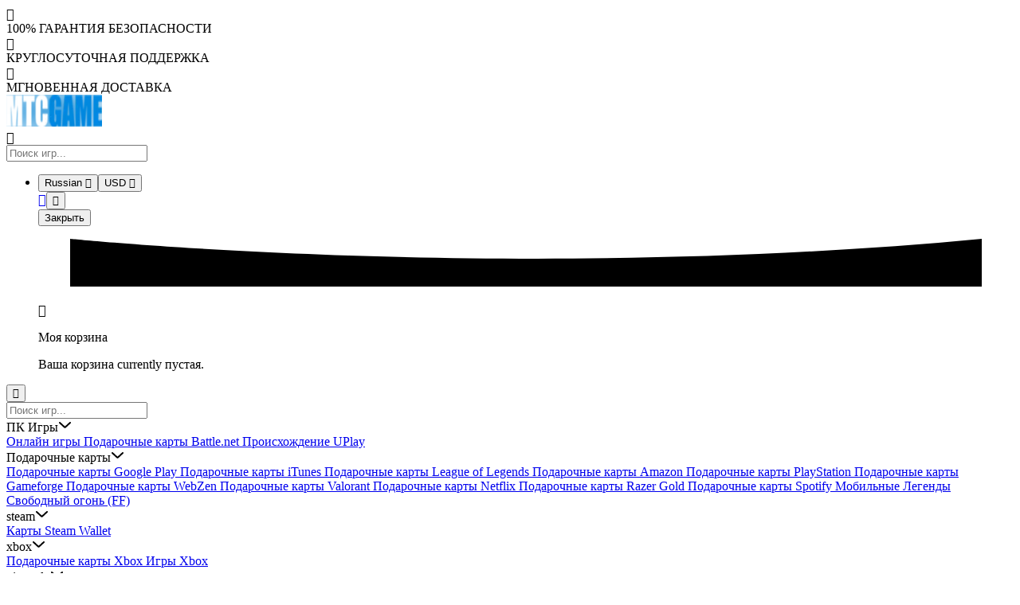

--- FILE ---
content_type: text/html; charset=utf-8
request_url: https://www.mtcgame.com/ru/itunes/gift-card-france/itunes-gift-card-fr-50
body_size: 31804
content:
<!DOCTYPE html><html lang="ru"><head><meta charSet="utf-8"/><meta name="viewport" content="width=device-width, initial-scale=1"/><title>Купить подарочную карту iTunes FR €50</title><meta name="robots" content="index,follow"/><meta name="description" content="Подарочная карта iTunes FR €50"/><link rel="alternate" hrefLang="nl" href="https://www.mtcgame.com/nl/itunes/gift-card-france/itunes-gift-card-fr-50"/><link rel="alternate" hrefLang="az" href="https://www.mtcgame.com/az/itunes/gift-card-france/itunes-gift-card-fr-50"/><link rel="alternate" hrefLang="sq" href="https://www.mtcgame.com/sq/itunes/gift-card-france/itunes-gift-card-fr-50"/><link rel="alternate" hrefLang="hy" href="https://www.mtcgame.com/hy/itunes/gift-card-france/itunes-gift-card-fr-50"/><link rel="alternate" hrefLang="bn" href="https://www.mtcgame.com/bn/itunes/gift-card-france/itunes-gift-card-fr-50"/><link rel="alternate" hrefLang="ru" href="https://www.mtcgame.com/ru/itunes/gift-card-france/itunes-gift-card-fr-50"/><link rel="alternate" hrefLang="bs" href="https://www.mtcgame.com/bs/itunes/gift-card-france/itunes-gift-card-fr-50"/><link rel="alternate" hrefLang="ka" href="https://www.mtcgame.com/ka/itunes/gift-card-france/itunes-gift-card-fr-50"/><link rel="alternate" hrefLang="cs" href="https://www.mtcgame.com/cs/itunes/gift-card-france/itunes-gift-card-fr-50"/><link rel="alternate" hrefLang="da" href="https://www.mtcgame.com/da/itunes/gift-card-france/itunes-gift-card-fr-50"/><link rel="alternate" hrefLang="et" href="https://www.mtcgame.com/et/itunes/gift-card-france/itunes-gift-card-fr-50"/><link rel="alternate" hrefLang="el" href="https://www.mtcgame.com/el/itunes/gift-card-france/itunes-gift-card-fr-50"/><link rel="alternate" hrefLang="hu" href="https://www.mtcgame.com/hu/itunes/gift-card-france/itunes-gift-card-fr-50"/><link rel="alternate" hrefLang="is" href="https://www.mtcgame.com/is/itunes/gift-card-france/itunes-gift-card-fr-50"/><link rel="alternate" hrefLang="he" href="https://www.mtcgame.com/he/itunes/gift-card-france/itunes-gift-card-fr-50"/><link rel="alternate" hrefLang="it" href="https://www.mtcgame.com/it/itunes/gift-card-france/itunes-gift-card-fr-50"/><link rel="alternate" hrefLang="ja" href="https://www.mtcgame.com/ja/itunes/gift-card-france/itunes-gift-card-fr-50"/><link rel="alternate" hrefLang="kk" href="https://www.mtcgame.com/kk/itunes/gift-card-france/itunes-gift-card-fr-50"/><link rel="alternate" hrefLang="lv" href="https://www.mtcgame.com/lv/itunes/gift-card-france/itunes-gift-card-fr-50"/><link rel="alternate" hrefLang="lt" href="https://www.mtcgame.com/lt/itunes/gift-card-france/itunes-gift-card-fr-50"/><link rel="alternate" hrefLang="pl" href="https://www.mtcgame.com/pl/itunes/gift-card-france/itunes-gift-card-fr-50"/><link rel="alternate" hrefLang="fr" href="https://www.mtcgame.com/fr/itunes/gift-card-france/itunes-gift-card-fr-50"/><link rel="alternate" hrefLang="ko" href="https://www.mtcgame.com/ko/itunes/gift-card-france/itunes-gift-card-fr-50"/><link rel="alternate" hrefLang="zh" href="https://www.mtcgame.com/zh/itunes/gift-card-france/itunes-gift-card-fr-50"/><link rel="alternate" hrefLang="tg" href="https://www.mtcgame.com/tg/itunes/gift-card-france/itunes-gift-card-fr-50"/><link rel="alternate" hrefLang="th" href="https://www.mtcgame.com/th/itunes/gift-card-france/itunes-gift-card-fr-50"/><link rel="alternate" hrefLang="uk" href="https://www.mtcgame.com/uk/itunes/gift-card-france/itunes-gift-card-fr-50"/><link rel="alternate" hrefLang="uz" href="https://www.mtcgame.com/uz/itunes/gift-card-france/itunes-gift-card-fr-50"/><link rel="alternate" hrefLang="vi" href="https://www.mtcgame.com/vi/itunes/gift-card-france/itunes-gift-card-fr-50"/><link rel="alternate" hrefLang="no" href="https://www.mtcgame.com/no/itunes/gift-card-france/itunes-gift-card-fr-50"/><link rel="alternate" hrefLang="tr" href="https://www.mtcgame.com/tr/itunes/gift-card-france/itunes-gift-card-fr-50"/><link rel="alternate" hrefLang="sv" href="https://www.mtcgame.com/sv/itunes/gift-card-france/itunes-gift-card-fr-50"/><link rel="alternate" hrefLang="sl" href="https://www.mtcgame.com/sl/itunes/gift-card-france/itunes-gift-card-fr-50"/><link rel="alternate" hrefLang="de" href="https://www.mtcgame.com/de/itunes/gift-card-france/itunes-gift-card-fr-50"/><link rel="alternate" hrefLang="mk" href="https://www.mtcgame.com/mk/itunes/gift-card-france/itunes-gift-card-fr-50"/><link rel="alternate" hrefLang="ms" href="https://www.mtcgame.com/ms/itunes/gift-card-france/itunes-gift-card-fr-50"/><link rel="alternate" hrefLang="ro" href="https://www.mtcgame.com/ro/itunes/gift-card-france/itunes-gift-card-fr-50"/><link rel="alternate" hrefLang="mn" href="https://www.mtcgame.com/mn/itunes/gift-card-france/itunes-gift-card-fr-50"/><link rel="alternate" hrefLang="sr" href="https://www.mtcgame.com/sr/itunes/gift-card-france/itunes-gift-card-fr-50"/><link rel="alternate" hrefLang="ar" href="https://www.mtcgame.com/ar/itunes/gift-card-france/itunes-gift-card-fr-50"/><link rel="alternate" hrefLang="pt" href="https://www.mtcgame.com/pt/itunes/gift-card-france/itunes-gift-card-fr-50"/><link rel="alternate" hrefLang="ne" href="https://www.mtcgame.com/ne/itunes/gift-card-france/itunes-gift-card-fr-50"/><link rel="alternate" hrefLang="fi" href="https://www.mtcgame.com/fi/itunes/gift-card-france/itunes-gift-card-fr-50"/><link rel="alternate" hrefLang="bg" href="https://www.mtcgame.com/bg/itunes/gift-card-france/itunes-gift-card-fr-50"/><link rel="alternate" hrefLang="hr" href="https://www.mtcgame.com/hr/itunes/gift-card-france/itunes-gift-card-fr-50"/><link rel="alternate" hrefLang="id" href="https://www.mtcgame.com/id/itunes/gift-card-france/itunes-gift-card-fr-50"/><link rel="alternate" hrefLang="ky" href="https://www.mtcgame.com/ky/itunes/gift-card-france/itunes-gift-card-fr-50"/><link rel="alternate" hrefLang="my" href="https://www.mtcgame.com/my/itunes/gift-card-france/itunes-gift-card-fr-50"/><link rel="alternate" hrefLang="es" href="https://www.mtcgame.com/es/itunes/gift-card-france/itunes-gift-card-fr-50"/><link rel="alternate" hrefLang="x-default" href="https://www.mtcgame.com/itunes/gift-card-france/itunes-gift-card-fr-50"/><meta name="twitter:card" content="summary"/><meta name="twitter:site" content="@mtcgame"/><meta name="twitter:creator" content="@mtcgame"/><meta property="og:title" content="Купить подарочную карту iTunes FR €50"/><meta property="og:description" content="Подарочная карта iTunes FR €50"/><meta property="og:url" content="https://www.mtcgame.com/ru/itunes/gift-card-france/itunes-gift-card-fr-50"/><meta property="og:type" content="product"/><meta property="og:locale" content="ru"/><meta property="og:site_name" content="MTC Game"/><link rel="canonical" href="https://www.mtcgame.com/ru/itunes/gift-card-france/itunes-gift-card-fr-50"/><script type="application/ld+json">{"@context":"https://schema.org","@type":"Product","url":"https://www.mtcgame.com/ru/itunes/gift-card-france/itunes-gift-card-fr-50","name":"Купить подарочную карту iTunes FR €50","description":"Подарочная карта iTunes FR €50","slogan":"Подарочная карта iTunes FR €50","productionDate":"2015-02-05T08:00:00+08:00","purchaseDate":"2015-02-06T08:00:00+08:00","sku":53067,"gtin":"","category":["In-Game Currency","Digital Goods"],"itemCondition":"https://schema.org/NewCondition","availableDeliveryMethod":["http://purl.org/goodrelations/v1#DeliveryModeEmail","http://purl.org/goodrelations/v1#DeliveryModeDirectDownload"],"image":["https://cdn5.mtcgame.com/Images/Product/a8d80304-2283-450e-8bf8-b35de86fd991.jpg"],"brand":{"@type":"Brand","name":"Itunes"},"aggregateRating":{"@type":"AggregateRating","ratingCount":2762,"reviewCount":2762,"bestRating":"5","ratingValue":4.7,"worstRating":"1"},"offers":{"price":61.53,"priceValidUntil":"2026-01-20","priceCurrency":"USD","itemCondition":"https://schema.org/UsedCondition","validFor":"P1Y","availability":"https://schema.org/InStock","url":"https://www.mtcgame.com/ru/itunes/gift-card-france/itunes-gift-card-fr-50","hasMerchantReturnPolicy":{"@type":"MerchantReturnPolicy","returnPolicyCategory":"https://schema.org/MerchantReturnFiniteReturnWindow","merchantReturnDays":7,"returnMethod":"https://schema.org/ReturnByMail","returnFees":"https://schema.org/FreeReturn","returnPolicyCountry":"001","merchantReturnLink":"https://www.mtcgame.com/ru/page/refund-policy"},"shippingDetails":{"@type":"OfferShippingDetails","deliveryTime":{"@type":"ShippingDeliveryTime","handlingTime":{"@type":"QuantitativeValue","minValue":0,"maxValue":0,"unitCode":"DAY"},"transitTime":{"@type":"QuantitativeValue","minValue":0,"maxValue":0,"unitCode":"DAY"}}},"@type":"Offer","seller":{"@type":"Organization","name":"MTC Game"}}}</script><meta name="next-head-count" content="66"/><link rel="apple-touch-icon" sizes="57x57" href="/apple-icon-57x57.png"/><link rel="apple-touch-icon" sizes="60x60" href="/apple-icon-60x60.png"/><link rel="apple-touch-icon" sizes="72x72" href="/apple-icon-72x72.png"/><link rel="apple-touch-icon" sizes="76x76" href="/apple-icon-76x76.png"/><link rel="apple-touch-icon" sizes="114x114" href="/apple-icon-114x114.png"/><link rel="apple-touch-icon" sizes="120x120" href="/apple-icon-120x120.png"/><link rel="apple-touch-icon" sizes="144x144" href="/apple-icon-144x144.png"/><link rel="apple-touch-icon" sizes="152x152" href="/apple-icon-152x152.png"/><link rel="apple-touch-icon" sizes="180x180" href="/apple-icon-180x180.png"/><link rel="icon" type="image/png" sizes="192x192" href="/android-icon-192x192.png"/><link rel="icon" type="image/png" sizes="32x32" href="/favicon-32x32.png"/><link rel="icon" type="image/png" sizes="96x96" href="/favicon-96x96.png"/><link rel="icon" type="image/png" sizes="16x16" href="/favicon-16x16.png"/><link rel="manifest" href="/manifest.json"/><meta charSet="utf-8"/><meta name="msapplication-TileColor" content="#012651"/><meta name="msapplication-TileImage" content="/ms-icon-144x144.png"/><meta name="theme-color" content="#012651"/><meta name="referrer" content="origin-When-crossorigin"/><meta name="google-site-verification" content="V9V530gD_HF37jKVdIeZ4TNCCmfNzkxiMg6lElfY1XQ"/><meta name="ahrefs-site-verification" content="a4a3a24acf8bbc4ae08fe8adf142f9383f560982421c70f2a1e63a147ce0d392"/><link rel="preconnect" href="https://cdn5.mtcgame.com"/><link rel="stylesheet" href="/assets/icons.css"/><link rel="preload" href="/_next/static/media/e4af272ccee01ff0-s.p.woff2" as="font" type="font/woff2" crossorigin="anonymous" data-next-font="size-adjust"/><link rel="preload" href="/_next/static/css/7da22b39e814cb4a.css" as="style"/><link rel="stylesheet" href="/_next/static/css/7da22b39e814cb4a.css" data-n-g=""/><noscript data-n-css=""></noscript><script defer="" nomodule="" src="/_next/static/chunks/polyfills-c67a75d1b6f99dc8.js"></script><script data-partytown-config="">
            partytown = {
              lib: "/_next/static/~partytown/"
            };
          </script><script data-partytown="">!(function(w,p,f,c){c=w[p]=w[p]||{};c[f]=(c[f]||[])})(window,'partytown','forward');/* Partytown 0.8.0 - MIT builder.io */
!function(t,e,n,i,r,o,a,d,s,c,l,p){function u(){p||(p=1,"/"==(a=(o.lib||"/~partytown/")+(o.debug?"debug/":""))[0]&&(s=e.querySelectorAll('script[type="text/partytown"]'),i!=t?i.dispatchEvent(new CustomEvent("pt1",{detail:t})):(d=setTimeout(f,1e4),e.addEventListener("pt0",w),r?h(1):n.serviceWorker?n.serviceWorker.register(a+(o.swPath||"partytown-sw.js"),{scope:a}).then((function(t){t.active?h():t.installing&&t.installing.addEventListener("statechange",(function(t){"activated"==t.target.state&&h()}))}),console.error):f())))}function h(t){c=e.createElement(t?"script":"iframe"),t||(c.setAttribute("style","display:block;width:0;height:0;border:0;visibility:hidden"),c.setAttribute("aria-hidden",!0)),c.src=a+"partytown-"+(t?"atomics.js?v=0.8.0":"sandbox-sw.html?"+Date.now()),e.querySelector(o.sandboxParent||"body").appendChild(c)}function f(n,r){for(w(),i==t&&(o.forward||[]).map((function(e){delete t[e.split(".")[0]]})),n=0;n<s.length;n++)(r=e.createElement("script")).innerHTML=s[n].innerHTML,e.head.appendChild(r);c&&c.parentNode.removeChild(c)}function w(){clearTimeout(d)}o=t.partytown||{},i==t&&(o.forward||[]).map((function(e){l=t,e.split(".").map((function(e,n,i){l=l[i[n]]=n+1<i.length?"push"==i[n+1]?[]:l[i[n]]||{}:function(){(t._ptf=t._ptf||[]).push(i,arguments)}}))})),"complete"==e.readyState?u():(t.addEventListener("DOMContentLoaded",u),t.addEventListener("load",u))}(window,document,navigator,top,window.crossOriginIsolated);</script><script defer="" src="/_next/static/chunks/342.cc7115e6288b0df9.js"></script><script defer="" src="/_next/static/chunks/885.9e736ee517601bad.js"></script><script defer="" src="/_next/static/chunks/519.74c5537098d78d73.js"></script><script src="/_next/static/chunks/webpack-aea03ced2a646fcd.js" defer=""></script><script src="/_next/static/chunks/framework-2bb1844fb22814b3.js" defer=""></script><script src="/_next/static/chunks/main-240b540adf036357.js" defer=""></script><script src="/_next/static/chunks/pages/_app-288558cb71e1d3d1.js" defer=""></script><script src="/_next/static/chunks/962-6501dd19d0e2908d.js" defer=""></script><script src="/_next/static/chunks/66-419c714a497675be.js" defer=""></script><script src="/_next/static/chunks/743-6ef696f3ae64fb1c.js" defer=""></script><script src="/_next/static/chunks/554-54fdccca7e0a643f.js" defer=""></script><script src="/_next/static/chunks/pages/%5Bcategory%5D/%5B...game%5D-b57fc113a0bbcb6e.js" defer=""></script><script src="/_next/static/3yTw_EImqniZN8vUO53cK/_buildManifest.js" defer=""></script><script src="/_next/static/3yTw_EImqniZN8vUO53cK/_ssgManifest.js" defer=""></script><style id="__jsx-6c505de4dcb64604">@-webkit-keyframes scale-pulse{0%,100%{-webkit-transform:scale(1);transform:scale(1)}50%{-webkit-transform:scale(1.08);transform:scale(1.08)}}@-moz-keyframes scale-pulse{0%,100%{-moz-transform:scale(1);transform:scale(1)}50%{-moz-transform:scale(1.08);transform:scale(1.08)}}@-o-keyframes scale-pulse{0%,100%{-o-transform:scale(1);transform:scale(1)}50%{-o-transform:scale(1.08);transform:scale(1.08)}}@keyframes scale-pulse{0%,100%{-webkit-transform:scale(1);-moz-transform:scale(1);-o-transform:scale(1);transform:scale(1)}50%{-webkit-transform:scale(1.08);-moz-transform:scale(1.08);-o-transform:scale(1.08);transform:scale(1.08)}}.animate-scale-pulse.jsx-6c505de4dcb64604{-webkit-animation:scale-pulse 2s ease-in-out infinite;-moz-animation:scale-pulse 2s ease-in-out infinite;-o-animation:scale-pulse 2s ease-in-out infinite;animation:scale-pulse 2s ease-in-out infinite}@-webkit-keyframes slideInUp{from{opacity:0;-webkit-transform:translatey(20px)scale(.8);transform:translatey(20px)scale(.8)}to{opacity:1;-webkit-transform:translatey(0)scale(1);transform:translatey(0)scale(1)}}@-moz-keyframes slideInUp{from{opacity:0;-moz-transform:translatey(20px)scale(.8);transform:translatey(20px)scale(.8)}to{opacity:1;-moz-transform:translatey(0)scale(1);transform:translatey(0)scale(1)}}@-o-keyframes slideInUp{from{opacity:0;-o-transform:translatey(20px)scale(.8);transform:translatey(20px)scale(.8)}to{opacity:1;-o-transform:translatey(0)scale(1);transform:translatey(0)scale(1)}}@keyframes slideInUp{from{opacity:0;-webkit-transform:translatey(20px)scale(.8);-moz-transform:translatey(20px)scale(.8);-o-transform:translatey(20px)scale(.8);transform:translatey(20px)scale(.8)}to{opacity:1;-webkit-transform:translatey(0)scale(1);-moz-transform:translatey(0)scale(1);-o-transform:translatey(0)scale(1);transform:translatey(0)scale(1)}}</style></head><body class="bg-mtc-dark"><noscript><iframe src="https://www.googletagmanager.com/ns.html?id=GTM-W322L3K"
                        height="0" width="0" style="display:none;visibility:hidden"/></noscript><div id="__next"><main class="__className_611a59"><style>
    #nprogress {
      pointer-events: none;
    }
    #nprogress .bar {
      background: #4764e1;
      position: fixed;
      z-index: 9999;
      top: 0;
      left: 0;
      width: 100%;
      height: 3px;
    }
    #nprogress .peg {
      display: block;
      position: absolute;
      right: 0px;
      width: 100px;
      height: 100%;
      box-shadow: 0 0 10px #4764e1, 0 0 5px #4764e1;
      opacity: 1;
      -webkit-transform: rotate(3deg) translate(0px, -4px);
      -ms-transform: rotate(3deg) translate(0px, -4px);
      transform: rotate(3deg) translate(0px, -4px);
    }
    #nprogress .spinner {
      display: block;
      position: fixed;
      z-index: 1031;
      top: 15px;
      right: 15px;
    }
    #nprogress .spinner-icon {
      width: 18px;
      height: 18px;
      box-sizing: border-box;
      border: solid 2px transparent;
      border-top-color: #4764e1;
      border-left-color: #4764e1;
      border-radius: 50%;
      -webkit-animation: nprogresss-spinner 400ms linear infinite;
      animation: nprogress-spinner 400ms linear infinite;
    }
    .nprogress-custom-parent {
      overflow: hidden;
      position: relative;
    }
    .nprogress-custom-parent #nprogress .spinner,
    .nprogress-custom-parent #nprogress .bar {
      position: absolute;
    }
    @-webkit-keyframes nprogress-spinner {
      0% {
        -webkit-transform: rotate(0deg);
      }
      100% {
        -webkit-transform: rotate(360deg);
      }
    }
    @keyframes nprogress-spinner {
      0% {
        transform: rotate(0deg);
      }
      100% {
        transform: rotate(360deg);
      }
    }
  </style><div class="bg-mtc-dark" dir="ltr"><div><div class="bg-gradient-to-r from-mtc-dark to-blue-700 hidden lg:block relative z-[9]"><div class="container px-4 sm:px-6 lg:px-4 mx-auto"><div class="grid justify-center md:grid-cols-2 md:justify-between md:items-center gap-2"><div class="text-center md:text-left md:order-2 md:flex md:justify-end md:items-center"></div><div class="flex items-center"><span class="py-2 px-3 inline-flex justify-center items-center gap-2 rounded-md font-medium text-white transition-all text-xs"><div class="w-4"><i class="text-xl ri-shield-star-line"></i></div>100% ГАРАНТИЯ БЕЗОПАСНОСТИ</span><span class="inline-block border-r border-white/[.3] w-px h-5 mx-2"></span><span class="py-2 px-3 inline-flex justify-center items-center gap-2 rounded-md font-medium text-white transition-all text-xs"><div class="w-4"><i class="text-xl ri-timer-flash-line"></i></div>КРУГЛОСУТОЧНАЯ ПОДДЕРЖКА</span><span class="inline-block border-r border-white/[.3] w-px h-5 mx-2"></span><span class="py-2 px-3 inline-flex justify-center items-center gap-2 rounded-md font-medium text-white transition-all text-xs"><div class="w-4"><i class="text-xl ri-shield-flash-line"></i></div>МГНОВЕННАЯ ДОСТАВКА</span></div></div></div></div><header class="flex mx-auto container text-sm sm:py-0 "><nav class=" items-center justify-between w-full hidden md:flex px-3 " aria-label="Global"><div class="flex  items-center xl:space-x-10 mr-2"><a aria-label="Brand" href="/ru"><img alt="Mtcgame Logo" title="Mtcgame Logo" aria-label="Mtcgame Logo" loading="eager" width="120" height="40" decoding="async" data-nimg="1" class="object-contain " style="color:transparent;background-size:cover;background-position:50% 50%;background-repeat:no-repeat;background-image:url(&quot;data:image/svg+xml;charset=utf-8,%3Csvg xmlns=&#x27;http%3A//www.w3.org/2000/svg&#x27; viewBox=&#x27;0 0 120 40&#x27;%3E%3Cfilter id=&#x27;b&#x27; color-interpolation-filters=&#x27;sRGB&#x27;%3E%3CfeGaussianBlur stdDeviation=&#x27;20&#x27;/%3E%3C/filter%3E%3Cimage preserveAspectRatio=&#x27;none&#x27; filter=&#x27;url(%23b)&#x27; x=&#x27;0&#x27; y=&#x27;0&#x27; height=&#x27;100%25&#x27; width=&#x27;100%25&#x27; href=&#x27;[data-uri]&#x27;/%3E%3C/svg%3E&quot;)" srcSet="/api/img-loader?url=https%3A%2F%2Fcdn5.mtcgame.com%2Fstatic%2Fimages%2Fmtc-logo.png&amp;w=128&amp;q=75 1x, /api/img-loader?url=https%3A%2F%2Fcdn5.mtcgame.com%2Fstatic%2Fimages%2Fmtc-logo.png&amp;w=240&amp;q=75 2x" src="/api/img-loader?url=https%3A%2F%2Fcdn5.mtcgame.com%2Fstatic%2Fimages%2Fmtc-logo.png&amp;w=240&amp;q=75"/></a></div><div class="hidden lg:flex w-1/2"><div class="relative flex rounded-md w-full"><div class="absolute inset-y-0 left-0 flex items-center  z-20 pl-4"><i class="text-2xl ri-search-2-line text-slate-300"></i></div><input type="text" autoComplete="off" placeholder="Поиск игр..." class="py-3 pl-5 sm:pl-14 block w-full rounded-xl font-medium text-sm text-white focus:z-10 outline-none placeholder:text-slate-300 bg-blue-900" value=""/></div></div><div class="flex relative"><ul class="flex items-center space-x-1 py-5"><li class="flex w-42 min-w-full"><div class="pr-2"><div class="text-center"><button class="py-2 px-4 inline-flex justify-center items-center gap-2 rounded-md border border-transparent font-semibold bg-blue-900 text-white hover:bg-blue-800 outline-none ml-2"><span class="text-sm font-bold"> <!-- -->Russian<!-- --> </span><i class="ri-arrow-down-s-line text-white text-xs ml-1"></i></button><button class="py-2 px-4 inline-flex justify-center items-center gap-2 rounded-md border border-transparent font-semibold bg-blue-900 text-white hover:bg-blue-800 outline-none ml-2"><span class="text-sm font-bold"> <!-- -->USD<!-- --> </span><i class="ri-arrow-down-s-line text-white text-xs ml-1"></i></button></div></div><a aria-label="Войти" title="Войти" class="sm:py-1 sm:px-5 rounded-md sm:mr-2 inline-flex justify-center items-center font-medium sm:bg-mtc-deep-dark align-middle focus:ring-0 transition-all text-sm" href="/ru/login"><i class="text-2xl sm:text-2xl ri-user-line text-white"></i></a><button data-hs-overlay="#hs-ai-offcanvas" aria-label="cart-button" class="sm:py-1 sm:px-5 rounded-md relative inline-flex justify-center items-center font-medium sm:bg-mtc-deep-dark align-middle focus:ring-0 transition-all text-sm "><i class="text-2xl sm:text-2xl ri-shopping-cart-2-line text-white"></i></button><div id="hs-ai-offcanvas" class="hs-overlay no-scrollbar hs-overlay-open:translate-x-0 hidden translate-x-full fixed top-0 right-0 transition-all duration-300 transform h-full max-w-md w-full bg-white border-r overflow-y-scroll z-[999999]" tabindex="1"><div class="relative overflow-hidden min-h-[8rem] text-center bg-[url(&#x27;https://cdn5.mtcgame.com/static/global-background.webp&#x27;)] bg-no-repeat bg-cover bg-center"><div class="absolute top-2 right-2"><button type="button" class="py-1.5 px-2 inline-flex justify-center items-center gap-2 rounded-md border font-medium bg-white text-gray-700 shadow-sm align-middle hover:bg-gray-50 focus:outline-none focus:ring-2 focus:ring-offset-2 focus:ring-offset-white focus:ring-blue-600 transition-all text-xs" data-hs-overlay="#hs-ai-offcanvas">Закрыть</button></div><figure class="absolute inset-x-0 bottom-0"><svg preserveAspectRatio="none" xmlns="http://www.w3.org/2000/svg" x="0px" y="0px" viewBox="0 0 1920 100.1"><path fill="currentColor" class="fill-white dark:fill-gray-800" d="M0,0c0,0,934.4,93.4,1920,0v100.1H0L0,0z"></path></svg></figure></div><div class="relative z-10 -mt-12"><span class="mx-auto flex justify-center items-center w-[62px] h-[62px] rounded-full border border-gray-200 bg-white text-gray-700 shadow-sm"><i class="text-3xl ri-shopping-cart-2-line"></i></span></div><div class="p-4 overflow-y-auto"><div class="text-center"><p class="text-lg font-semibold text-gray-800 ">Моя корзина</p></div><div class="text-center py-6"><p class="text-md font-semibold text-gray-800 ">Ваша корзина currently пустая.</p></div></div></div></li></ul></div><div class="lg:hidden"><button type="button" class="pl-2 py-1 transition-all" data-hs-overlay="#navbar-offcanvas" aria-controls="navbar-offcanvas" aria-label="Открыть меню"><i class="text-3xl hs-overlay-open:hidden ri-menu-3-fill text-white"></i></button></div></nav></header><div id="hs-basic-collapse-heading" class="hs-collapse hidden w-full overflow-hidden transition-[height] duration-300 mt-20 px-3 fixed z-[99]" aria-labelledby="hs-basic-collapse"><input type="text" autoComplete="off" placeholder="Поиск игр..." class="py-3 pl-5 sm:pl-14 block w-full rounded-xl font-medium text-sm text-white focus:z-10 outline-none placeholder:text-slate-300 bg-blue-900" value=""/></div><header class="flex flex-wrap sm:justify-start sm:flex-nowrap z-50 w-full bg-mtc-deep-dark text-sm xl:py-0 sm:py-0 shadow-xl"><nav class="relative container flex flex-wrap basis-full items-center w-full mx-auto px-4 sm:flex sm:items-center sm:justify-between sm:px-6 lg:px-1" aria-label="Global"><div id="navbar-offcanvas" class="hs-overlay  hs-overlay-open:translate-x-0 [--overlay-backdrop:true]  -translate-x-full fixed top-0 left-0 transition-all duration-300 transform h-full max-w-xs w-full z-[999] bg-mtc-deep-dark basis-full grow sm:order-2 sm:static lg:block sm:h-auto sm:max-w-none sm:w-auto sm:border-r-transparent sm:transition-none sm:translate-x-0 sm:z-40 sm:basis-auto hidden" tabindex="-1"><div class="flex flex-col gap-y-4 gap-x-0 mt-5 sm:flex-row sm:items-center sm:justify-center sm:gap-y-0 sm:gap-x-20 sm:mt-0 sm:pl-7"><div class="hs-dropdown [--strategy:static] sm:[--strategy:fixed] [--adaptive:none] sm:[--trigger:hover] sm:py-3 "><div type="button" aria-label="ПК Игры" title="ПК Игры" class="flex items-center cursor-pointer w-full text-white hover:text-gray-400 font-bold px-6 sm:px-0 uppercase">ПК Игры<svg class="ml-2 w-2.5 h-2.5 text-white" width="16" height="16" viewBox="0 0 16 16" fill="none" xmlns="http://www.w3.org/2000/svg"><path d="M2 5L8.16086 10.6869C8.35239 10.8637 8.64761 10.8637 8.83914 10.6869L15 5" stroke="currentColor" stroke-width="2" stroke-linecap="round"></path></svg></div><div class="hs-dropdown-menu transition-[opacity,margin] duration-[0.1ms] sm:duration-[150ms] hs-dropdown-open:opacity-100 opacity-0 sm:w-80 hidden z-10 bg-mtc-deep-dark rounded-lg py-3 px-3 sm:px-2 before:absolute top-full before:-top-20 before:left-0 before:w-full before:h-5 sm:shadow-2xl sm:shadow-white/50 "><a itemscope="" itemType="http://schema.org/SiteNavigationElement" title="Онлайн игры" aria-label="Онлайн игры" class="flex font-semibold items-center py-2 px-2 rounded-md text-md text-white hover:bg-blue-900 focus:ring-1 focus:ring-blue-900" href="/ru/online-games"><i class="ri-arrow-drop-right-fill text-xl"></i> <!-- -->Онлайн игры</a><a itemscope="" itemType="http://schema.org/SiteNavigationElement" title="Подарочные карты Battle.net" aria-label="Подарочные карты Battle.net" class="flex font-semibold items-center py-2 px-2 rounded-md text-md text-white hover:bg-blue-900 focus:ring-1 focus:ring-blue-900" href="/ru/battle-net-gift-cards"><i class="ri-arrow-drop-right-fill text-xl"></i> <!-- -->Подарочные карты Battle.net</a><a itemscope="" itemType="http://schema.org/SiteNavigationElement" title="Происхождение" aria-label="Происхождение" class="flex font-semibold items-center py-2 px-2 rounded-md text-md text-white hover:bg-blue-900 focus:ring-1 focus:ring-blue-900" href="/ru/origin"><i class="ri-arrow-drop-right-fill text-xl"></i> <!-- -->Происхождение</a><a itemscope="" itemType="http://schema.org/SiteNavigationElement" title="UPlay" aria-label="UPlay" class="flex font-semibold items-center py-2 px-2 rounded-md text-md text-white hover:bg-blue-900 focus:ring-1 focus:ring-blue-900" href="/ru/u-play"><i class="ri-arrow-drop-right-fill text-xl"></i> <!-- -->UPlay</a></div></div><div class="hs-dropdown [--strategy:static] sm:[--strategy:fixed] [--adaptive:none] sm:[--trigger:hover] sm:py-3 "><div type="button" aria-label="Подарочные карты" title="Подарочные карты" class="flex items-center cursor-pointer w-full text-white hover:text-gray-400 font-bold px-6 sm:px-0 uppercase">Подарочные карты<svg class="ml-2 w-2.5 h-2.5 text-white" width="16" height="16" viewBox="0 0 16 16" fill="none" xmlns="http://www.w3.org/2000/svg"><path d="M2 5L8.16086 10.6869C8.35239 10.8637 8.64761 10.8637 8.83914 10.6869L15 5" stroke="currentColor" stroke-width="2" stroke-linecap="round"></path></svg></div><div class="hs-dropdown-menu transition-[opacity,margin] duration-[0.1ms] sm:duration-[150ms] hs-dropdown-open:opacity-100 opacity-0 sm:w-80 hidden z-10 bg-mtc-deep-dark rounded-lg py-3 px-3 sm:px-2 before:absolute top-full before:-top-20 before:left-0 before:w-full before:h-5 sm:shadow-2xl sm:shadow-white/50 "><a itemscope="" itemType="http://schema.org/SiteNavigationElement" title="Подарочные карты Google Play" aria-label="Подарочные карты Google Play" class="flex font-semibold items-center py-2 px-2 rounded-md text-md text-white hover:bg-blue-900 focus:ring-1 focus:ring-blue-900" href="/ru/google-play-gift-cards"><i class="ri-arrow-drop-right-fill text-xl"></i> <!-- -->Подарочные карты Google Play</a><a itemscope="" itemType="http://schema.org/SiteNavigationElement" title="Подарочные карты iTunes" aria-label="Подарочные карты iTunes" class="flex font-semibold items-center py-2 px-2 rounded-md text-md text-white hover:bg-blue-900 focus:ring-1 focus:ring-blue-900" href="/ru/itunes-gift-cards"><i class="ri-arrow-drop-right-fill text-xl"></i> <!-- -->Подарочные карты iTunes</a><a itemscope="" itemType="http://schema.org/SiteNavigationElement" title="Подарочные карты League of Legends" aria-label="Подарочные карты League of Legends" class="flex font-semibold items-center py-2 px-2 rounded-md text-md text-white hover:bg-blue-900 focus:ring-1 focus:ring-blue-900" href="/ru/league-of-legends-rp-gift-cards"><i class="ri-arrow-drop-right-fill text-xl"></i> <!-- -->Подарочные карты League of Legends</a><a itemscope="" itemType="http://schema.org/SiteNavigationElement" title="Подарочные карты Amazon" aria-label="Подарочные карты Amazon" class="flex font-semibold items-center py-2 px-2 rounded-md text-md text-white hover:bg-blue-900 focus:ring-1 focus:ring-blue-900" href="/ru/amazon-gift-cards"><i class="ri-arrow-drop-right-fill text-xl"></i> <!-- -->Подарочные карты Amazon</a><a itemscope="" itemType="http://schema.org/SiteNavigationElement" title="Подарочные карты PlayStation" aria-label="Подарочные карты PlayStation" class="flex font-semibold items-center py-2 px-2 rounded-md text-md text-white hover:bg-blue-900 focus:ring-1 focus:ring-blue-900" href="/ru/playstation-gift-cards"><i class="ri-arrow-drop-right-fill text-xl"></i> <!-- -->Подарочные карты PlayStation</a><a itemscope="" itemType="http://schema.org/SiteNavigationElement" title="Подарочные карты Gameforge" aria-label="Подарочные карты Gameforge" class="flex font-semibold items-center py-2 px-2 rounded-md text-md text-white hover:bg-blue-900 focus:ring-1 focus:ring-blue-900" href="/ru/game-forge-gift-cards"><i class="ri-arrow-drop-right-fill text-xl"></i> <!-- -->Подарочные карты Gameforge</a><a itemscope="" itemType="http://schema.org/SiteNavigationElement" title="Подарочные карты WebZen" aria-label="Подарочные карты WebZen" class="flex font-semibold items-center py-2 px-2 rounded-md text-md text-white hover:bg-blue-900 focus:ring-1 focus:ring-blue-900" href="/ru/web-zen-gift-cards"><i class="ri-arrow-drop-right-fill text-xl"></i> <!-- -->Подарочные карты WebZen</a><a itemscope="" itemType="http://schema.org/SiteNavigationElement" title="Подарочные карты Valorant" aria-label="Подарочные карты Valorant" class="flex font-semibold items-center py-2 px-2 rounded-md text-md text-white hover:bg-blue-900 focus:ring-1 focus:ring-blue-900" href="/ru/valorant-vp-gift-cards"><i class="ri-arrow-drop-right-fill text-xl"></i> <!-- -->Подарочные карты Valorant</a><a itemscope="" itemType="http://schema.org/SiteNavigationElement" title="Подарочные карты Netflix" aria-label="Подарочные карты Netflix" class="flex font-semibold items-center py-2 px-2 rounded-md text-md text-white hover:bg-blue-900 focus:ring-1 focus:ring-blue-900" href="/ru/netflix-gift-cards"><i class="ri-arrow-drop-right-fill text-xl"></i> <!-- -->Подарочные карты Netflix</a><a itemscope="" itemType="http://schema.org/SiteNavigationElement" title="Подарочные карты Razer Gold" aria-label="Подарочные карты Razer Gold" class="flex font-semibold items-center py-2 px-2 rounded-md text-md text-white hover:bg-blue-900 focus:ring-1 focus:ring-blue-900" href="/ru/razer-gold-gift-cards"><i class="ri-arrow-drop-right-fill text-xl"></i> <!-- -->Подарочные карты Razer Gold</a><a itemscope="" itemType="http://schema.org/SiteNavigationElement" title="Подарочные карты Spotify" aria-label="Подарочные карты Spotify" class="flex font-semibold items-center py-2 px-2 rounded-md text-md text-white hover:bg-blue-900 focus:ring-1 focus:ring-blue-900" href="/ru/spotify-gold-gift-cards"><i class="ri-arrow-drop-right-fill text-xl"></i> <!-- -->Подарочные карты Spotify</a><a itemscope="" itemType="http://schema.org/SiteNavigationElement" title="Мобильные Легенды" aria-label="Мобильные Легенды" class="flex font-semibold items-center py-2 px-2 rounded-md text-md text-white hover:bg-blue-900 focus:ring-1 focus:ring-blue-900" href="/ru/mobile-legends"><i class="ri-arrow-drop-right-fill text-xl"></i> <!-- -->Мобильные Легенды</a><a itemscope="" itemType="http://schema.org/SiteNavigationElement" title="Свободный огонь (FF)" aria-label="Свободный огонь (FF)" class="flex font-semibold items-center py-2 px-2 rounded-md text-md text-white hover:bg-blue-900 focus:ring-1 focus:ring-blue-900" href="/ru/free-fire"><i class="ri-arrow-drop-right-fill text-xl"></i> <!-- -->Свободный огонь (FF)</a></div></div><div class="hs-dropdown [--strategy:static] sm:[--strategy:fixed] [--adaptive:none] sm:[--trigger:hover] sm:py-3 "><div type="button" aria-label="steam" title="steam" class="flex items-center cursor-pointer w-full text-white hover:text-gray-400 font-bold px-6 sm:px-0 uppercase">steam<svg class="ml-2 w-2.5 h-2.5 text-white" width="16" height="16" viewBox="0 0 16 16" fill="none" xmlns="http://www.w3.org/2000/svg"><path d="M2 5L8.16086 10.6869C8.35239 10.8637 8.64761 10.8637 8.83914 10.6869L15 5" stroke="currentColor" stroke-width="2" stroke-linecap="round"></path></svg></div><div class="hs-dropdown-menu transition-[opacity,margin] duration-[0.1ms] sm:duration-[150ms] hs-dropdown-open:opacity-100 opacity-0 sm:w-80 hidden z-10 bg-mtc-deep-dark rounded-lg py-3 px-3 sm:px-2 before:absolute top-full before:-top-20 before:left-0 before:w-full before:h-5 sm:shadow-2xl sm:shadow-white/50 "><a itemscope="" itemType="http://schema.org/SiteNavigationElement" title="Карты Steam Wallet" aria-label="Карты Steam Wallet" class="flex font-semibold items-center py-2 px-2 rounded-md text-md text-white hover:bg-blue-900 focus:ring-1 focus:ring-blue-900" href="/ru/steam-wallet-cards"><i class="ri-arrow-drop-right-fill text-xl"></i> <!-- -->Карты Steam Wallet</a></div></div><div class="hs-dropdown [--strategy:static] sm:[--strategy:fixed] [--adaptive:none] sm:[--trigger:hover] sm:py-3 "><div type="button" aria-label="xbox" title="xbox" class="flex items-center cursor-pointer w-full text-white hover:text-gray-400 font-bold px-6 sm:px-0 uppercase">xbox<svg class="ml-2 w-2.5 h-2.5 text-white" width="16" height="16" viewBox="0 0 16 16" fill="none" xmlns="http://www.w3.org/2000/svg"><path d="M2 5L8.16086 10.6869C8.35239 10.8637 8.64761 10.8637 8.83914 10.6869L15 5" stroke="currentColor" stroke-width="2" stroke-linecap="round"></path></svg></div><div class="hs-dropdown-menu transition-[opacity,margin] duration-[0.1ms] sm:duration-[150ms] hs-dropdown-open:opacity-100 opacity-0 sm:w-80 hidden z-10 bg-mtc-deep-dark rounded-lg py-3 px-3 sm:px-2 before:absolute top-full before:-top-20 before:left-0 before:w-full before:h-5 sm:shadow-2xl sm:shadow-white/50 "><a itemscope="" itemType="http://schema.org/SiteNavigationElement" title="Подарочные карты Xbox" aria-label="Подарочные карты Xbox" class="flex font-semibold items-center py-2 px-2 rounded-md text-md text-white hover:bg-blue-900 focus:ring-1 focus:ring-blue-900" href="/ru/xbox-gift-cards"><i class="ri-arrow-drop-right-fill text-xl"></i> <!-- -->Подарочные карты Xbox</a><a itemscope="" itemType="http://schema.org/SiteNavigationElement" title="Игры Xbox" aria-label="Игры Xbox" class="flex font-semibold items-center py-2 px-2 rounded-md text-md text-white hover:bg-blue-900 focus:ring-1 focus:ring-blue-900" href="/ru/xbox-games"><i class="ri-arrow-drop-right-fill text-xl"></i> <!-- -->Игры Xbox</a></div></div><div class="hs-dropdown [--strategy:static] sm:[--strategy:fixed] [--adaptive:none] sm:[--trigger:hover] sm:py-3 "><div type="button" aria-label="nintendo" title="nintendo" class="flex items-center cursor-pointer w-full text-white hover:text-gray-400 font-bold px-6 sm:px-0 uppercase">nintendo<svg class="ml-2 w-2.5 h-2.5 text-white" width="16" height="16" viewBox="0 0 16 16" fill="none" xmlns="http://www.w3.org/2000/svg"><path d="M2 5L8.16086 10.6869C8.35239 10.8637 8.64761 10.8637 8.83914 10.6869L15 5" stroke="currentColor" stroke-width="2" stroke-linecap="round"></path></svg></div><div class="hs-dropdown-menu transition-[opacity,margin] duration-[0.1ms] sm:duration-[150ms] hs-dropdown-open:opacity-100 opacity-0 sm:w-80 hidden z-10 bg-mtc-deep-dark rounded-lg py-3 px-3 sm:px-2 before:absolute top-full before:-top-20 before:left-0 before:w-full before:h-5 sm:shadow-2xl sm:shadow-white/50 "><a itemscope="" itemType="http://schema.org/SiteNavigationElement" title="Подарочные карты Nintendo" aria-label="Подарочные карты Nintendo" class="flex font-semibold items-center py-2 px-2 rounded-md text-md text-white hover:bg-blue-900 focus:ring-1 focus:ring-blue-900" href="/ru/nintendo-gift-cards"><i class="ri-arrow-drop-right-fill text-xl"></i> <!-- -->Подарочные карты Nintendo</a></div></div><a aria-label="Мобильные игры" title="Мобильные игры" class="font-bold text-white px-6 sm:py-3 sm:px-0 uppercase " href="/ru/mobile-games">Мобильные игры</a></div></div></nav></header></div><div class="pt-[4rem] sm:pt-0 dark"><script type="application/ld+json">{"@context":"https://schema.org","@type":"Organization","name":"MTC Game","url":"https://www.mtcgame.com/","logo":"https://cdn5.mtcgame.com/static/images/mtc-logo.png","email":"cs@mtcgame.com","sameAs":["https://www.trustpilot.com/review/www.mtcgame.com","https://www.reviews.io/company-reviews/store/www.mtcgame.com","https://www.facebook.com/MtcGamee","https://www.instagram.com/mtcgamecom","https://twitter.com/mtcgame","https://www.linkedin.com/company/meta-games-marketing-ltd/","https://www.youtube.com/c/mtcgame"],"address":{"@type":"PostalAddress","streetAddress":"Flat/RM A11 11/F Cheung Lung Industrial Building 10 Cheung Yee St","addressLocality":"Cheung Sha Wan","addressRegion":"Kowloon","addressCountry":"HK","postalCode":""},"contactPoint":[{"@type":"ContactPoint","contactType":"customer support","email":"cs@mtcgame.com","availableLanguage":["en","tr","de","fr","es","ar","ru"],"description":"For payment and product inquiries"},{"@type":"ContactPoint","contactType":"wholesale","email":"wholesale@mtcgame.com","availableLanguage":["en","tr","de","fr","es","ar","ru"],"description":"For wholesale and other inquiries"},{"@type":"ContactPoint","contactType":"business development","email":"bizdev@mtcgame.com","availableLanguage":["en","tr","de","fr","es","ar","ru"],"description":"For partnership offers"}]}</script><script type="application/ld+json">{"@context":"https://schema.org","@type":"BreadcrumbList","@id":"https://www.mtcgame.com/ru/itunes/gift-card-france/itunes-gift-card-fr-50#breadcrumbs","itemListElement":[{"@type":"ListItem","position":1,"name":"Домашняя страница","item":"https://www.mtcgame.com/ru/"},{"@type":"ListItem","position":2,"name":"Подарочные карты iTunes и Apple","item":"https://www.mtcgame.com/ru/itunes-gift-cards"},{"@type":"ListItem","position":3,"name":"Подарочная карта iTunes Франция магазин","item":"https://www.mtcgame.com/ru/itunes/gift-card-france"},{"@type":"ListItem","position":4,"name":"Подарочная карта iTunes FR €50"}]}</script><script type="application/ld+json">{"@context":"https://schema.org","@type":"ItemList","itemListElement":[{"@type":"SiteNavigationElement","position":1,"name":"Онлайн игры","url":"https://www.mtcgame.com/ru/online-games"},{"@type":"SiteNavigationElement","position":2,"name":"Подарочные карты Battle.net","url":"https://www.mtcgame.com/ru/battle-net-gift-cards"},{"@type":"SiteNavigationElement","position":3,"name":"Происхождение","url":"https://www.mtcgame.com/ru/origin"},{"@type":"SiteNavigationElement","position":4,"name":"UPlay","url":"https://www.mtcgame.com/ru/u-play"},{"@type":"SiteNavigationElement","position":5,"name":"Мобильные игры","url":"https://www.mtcgame.com/ru/mobile-games"},{"@type":"SiteNavigationElement","position":6,"name":"Подарочные карты Google Play","url":"https://www.mtcgame.com/ru/google-play-gift-cards"},{"@type":"SiteNavigationElement","position":7,"name":"Подарочные карты iTunes","url":"https://www.mtcgame.com/ru/itunes-gift-cards"},{"@type":"SiteNavigationElement","position":8,"name":"Подарочные карты PlayStation","url":"https://www.mtcgame.com/ru/playstation-gift-cards"},{"@type":"SiteNavigationElement","position":9,"name":"Подарочные карты League of Legends","url":"https://www.mtcgame.com/ru/league-of-legends-rp-gift-cards"},{"@type":"SiteNavigationElement","position":10,"name":"Подарочные карты Amazon","url":"https://www.mtcgame.com/ru/amazon-gift-cards"},{"@type":"SiteNavigationElement","position":11,"name":"Подарочные карты Gameforge","url":"https://www.mtcgame.com/ru/game-forge-gift-cards"},{"@type":"SiteNavigationElement","position":12,"name":"Подарочные карты WebZen","url":"https://www.mtcgame.com/ru/web-zen-gift-cards"},{"@type":"SiteNavigationElement","position":13,"name":"Подарочные карты NCSoft","url":"https://www.mtcgame.com/ru/nc-soft-gift-cards"},{"@type":"SiteNavigationElement","position":14,"name":"Подарочные карты TQPoints","url":"https://www.mtcgame.com/ru/tq-points-gift-cards"},{"@type":"SiteNavigationElement","position":15,"name":"Карты Steam Wallet","url":"https://www.mtcgame.com/ru/steam-wallet-cards"},{"@type":"SiteNavigationElement","position":16,"name":"Подарочные карты Xbox","url":"https://www.mtcgame.com/ru/xbox-gift-cards"},{"@type":"SiteNavigationElement","position":17,"name":"Игры Xbox","url":"https://www.mtcgame.com/ru/xbox-games"},{"@type":"SiteNavigationElement","position":18,"name":"Подарочные карты Nintendo","url":"https://www.mtcgame.com/ru/nintendo-gift-cards"},{"@type":"SiteNavigationElement","position":19,"name":"Подарочные карты Valorant","url":"https://www.mtcgame.com/ru/valorant-vp-gift-cards"},{"@type":"SiteNavigationElement","position":20,"name":"Подарочные карты Netflix","url":"https://www.mtcgame.com/ru/netflix-gift-cards"},{"@type":"SiteNavigationElement","position":21,"name":"Подарочные карты Razer Gold","url":"https://www.mtcgame.com/ru/razer-gold-gift-cards"},{"@type":"SiteNavigationElement","position":22,"name":"Подарочные карты Spotify","url":"https://www.mtcgame.com/ru/spotify-gold-gift-cards"},{"@type":"SiteNavigationElement","position":23,"name":"Мобильные Легенды","url":"https://www.mtcgame.com/ru/mobile-legends"},{"@type":"SiteNavigationElement","position":24,"name":"Свободный огонь (FF)","url":"https://www.mtcgame.com/ru/free-fire"},{"@type":"SiteNavigationElement","position":25,"name":"shahid-vip","url":"https://www.mtcgame.com/ru/shahid-vip"}]}</script><script type="application/ld+json">{"@context":"https://schema.org","@type":"FAQPage","mainEntity":[{"@type":"Question","name":"Что такое монеты/алмазы Подарочная карта iTunes FR €50?","acceptedAnswer":{"@type":"Answer","text":"Подарочная карта iTunes FR €50 монеты/алмазы — официальная виртуальная валюта приложения, используемая для отправки подарков, открытия VIP-участия, покупки специальных эффектов и эксклюзивного контента."}},{"@type":"Question","name":"В чем разница между Подарочная карта iTunes FR €50 Top-Up и подарочной картой?","acceptedAnswer":{"@type":"Answer","text":"Top-Up (Пополнение): Введите свой ID аккаунта/игрока, и баланс будет зачислен мгновенно. Подарочная карта: Предоплаченный код, который можно использовать внутри приложения для пополнения баланса, идеально для подарка друзьям."}},{"@type":"Question","name":"Насколько быстро осуществляется доставка Подарочная карта iTunes FR €50 Top-Up и подарочной карты?","acceptedAnswer":{"@type":"Answer","text":"Все транзакции пополнения Подарочная карта iTunes FR €50 происходят мгновенно. С помощью Top-Up баланс зачисляется на ваш аккаунт в течение секунд. Коды Gift Card доставляются мгновенно по электронной почте и могут быть использованы в любое время."}},{"@type":"Question","name":"Могу ли я подарить Подарочная карта iTunes FR €50 другу?","acceptedAnswer":{"@type":"Answer","text":"Да, вы можете приобрести Gift Card и поделиться кодом с любым человеком, которому хотите сделать подарок."}},{"@type":"Question","name":"Есть ли у кодов Подарочная карта iTunes FR €50 срок действия?","acceptedAnswer":{"@type":"Answer","text":"Да, все коды Gift Card действительны в течение 1 года с даты покупки. После использования загруженные монеты/алмазы никогда не истекают."}},{"@type":"Question","name":"Подарочная карта iTunes FR €50 Top-Up и Gift Card заблокированы по регионам?","acceptedAnswer":{"@type":"Answer","text":"Нет, все варианты Подарочная карта iTunes FR €50 Top-Up и Gift Card, приобретенные на MTCGAME, глобальные (если не указано иное на странице продукта)."}}]}</script><div class="bg-mtc-dark"><div class="container mx-auto px-4 py-4"><nav class="flex items-center text-xs text-gray-400 py-2 overflow-x-auto whitespace-nowrap" aria-label="Breadcrumb" style="max-width:100%"><span class="flex items-center min-w-0"><a class="hover:text-amber-400 transition-colors underline underline-offset-2 text-xs block truncate max-w-[120px] sm:max-w-[180px] md:max-w-[220px] lg:max-w-[260px] xl:max-w-[320px]" title="Домашняя страница" href="/ru">Домашняя страница</a><span class="mx-1">/</span></span><span class="flex items-center min-w-0"><a class="hover:text-amber-400 transition-colors underline underline-offset-2 text-xs block truncate max-w-[120px] sm:max-w-[180px] md:max-w-[220px] lg:max-w-[260px] xl:max-w-[320px]" title="Подарочные карты iTunes и Apple" href="/ru/itunes-gift-cards">Подарочные карты iTunes и Apple</a><span class="mx-1">/</span></span><span class="flex items-center min-w-0"><a class="hover:text-amber-400 transition-colors underline underline-offset-2 text-xs block truncate max-w-[120px] sm:max-w-[180px] md:max-w-[220px] lg:max-w-[260px] xl:max-w-[320px]" title="Подарочная карта iTunes Франция магазин" href="/ru/itunes/gift-card-france">Подарочная карта iTunes Франция магазин</a><span class="mx-1">/</span></span><span class="flex items-center min-w-0"><span class="text-white font-semibold text-xs block truncate max-w-[120px] sm:max-w-[180px] md:max-w-[220px] lg:max-w-[260px] xl:max-w-[320px]" title="Подарочная карта iTunes FR €50">Подарочная карта iTunes FR €50</span></span></nav></div></div><div class="container mx-auto px-4"><div class="flex flex-col lg:flex-row gap-4 lg:gap-6 transition-all duration-500 animate-fadeIn"><div class="lg:w-[30%] min-h-full relative"><div class="bg-gradient-to-br from-mtc-deep-dark to-mtc-dark rounded-xl p-1 shadow-xl h-full sticky top-20"><div class="bg-mtc-deep-dark rounded-lg overflow-hidden h-full justify-center flex items-center relative" style="min-height:300px"><div class="absolute inset-0"><img aria-label="Подарочная карта iTunes FR €50" title="Подарочная карта iTunes FR €50" alt="Подарочная карта iTunes FR €50" loading="eager" width="400" height="300" decoding="async" data-nimg="1" class="object-contain w-full h-full object-cover blur-sm opacity-40" style="color:transparent;background-size:cover;background-position:50% 50%;background-repeat:no-repeat;background-image:url(&quot;data:image/svg+xml;charset=utf-8,%3Csvg xmlns=&#x27;http%3A//www.w3.org/2000/svg&#x27; viewBox=&#x27;0 0 400 300&#x27;%3E%3Cfilter id=&#x27;b&#x27; color-interpolation-filters=&#x27;sRGB&#x27;%3E%3CfeGaussianBlur stdDeviation=&#x27;20&#x27;/%3E%3C/filter%3E%3Cimage preserveAspectRatio=&#x27;none&#x27; filter=&#x27;url(%23b)&#x27; x=&#x27;0&#x27; y=&#x27;0&#x27; height=&#x27;100%25&#x27; width=&#x27;100%25&#x27; href=&#x27;[data-uri]&#x27;/%3E%3C/svg%3E&quot;)" sizes="(max-width: 1023px) 100vw, 30vw" srcSet="/api/img-loader?url=https%3A%2F%2Fcdn5.mtcgame.com%2FImages%2FProduct%2Fa8d80304-2283-450e-8bf8-b35de86fd991.jpg&amp;w=128&amp;q=75 128w, /api/img-loader?url=https%3A%2F%2Fcdn5.mtcgame.com%2FImages%2FProduct%2Fa8d80304-2283-450e-8bf8-b35de86fd991.jpg&amp;w=240&amp;q=75 240w, /api/img-loader?url=https%3A%2F%2Fcdn5.mtcgame.com%2FImages%2FProduct%2Fa8d80304-2283-450e-8bf8-b35de86fd991.jpg&amp;w=240&amp;q=75 240w, /api/img-loader?url=https%3A%2F%2Fcdn5.mtcgame.com%2FImages%2FProduct%2Fa8d80304-2283-450e-8bf8-b35de86fd991.jpg&amp;w=640&amp;q=75 640w, /api/img-loader?url=https%3A%2F%2Fcdn5.mtcgame.com%2FImages%2FProduct%2Fa8d80304-2283-450e-8bf8-b35de86fd991.jpg&amp;w=1080&amp;q=75 1080w, /api/img-loader?url=https%3A%2F%2Fcdn5.mtcgame.com%2FImages%2FProduct%2Fa8d80304-2283-450e-8bf8-b35de86fd991.jpg&amp;w=1920&amp;q=75 1920w" src="/api/img-loader?url=https%3A%2F%2Fcdn5.mtcgame.com%2FImages%2FProduct%2Fa8d80304-2283-450e-8bf8-b35de86fd991.jpg&amp;w=1920&amp;q=75"/></div><img aria-label="Подарочная карта iTunes FR €50" title="Подарочная карта iTunes FR €50" alt="Подарочная карта iTunes FR €50" loading="eager" width="400" height="533" decoding="async" data-nimg="1" class="object-contain w-1/2 lg:w-3/4 aspect-[3/4] object-contain relative z-10 p-2" style="color:transparent;background-size:cover;background-position:50% 50%;background-repeat:no-repeat;background-image:url(&quot;data:image/svg+xml;charset=utf-8,%3Csvg xmlns=&#x27;http%3A//www.w3.org/2000/svg&#x27; viewBox=&#x27;0 0 400 533&#x27;%3E%3Cfilter id=&#x27;b&#x27; color-interpolation-filters=&#x27;sRGB&#x27;%3E%3CfeGaussianBlur stdDeviation=&#x27;20&#x27;/%3E%3C/filter%3E%3Cimage preserveAspectRatio=&#x27;none&#x27; filter=&#x27;url(%23b)&#x27; x=&#x27;0&#x27; y=&#x27;0&#x27; height=&#x27;100%25&#x27; width=&#x27;100%25&#x27; href=&#x27;[data-uri]&#x27;/%3E%3C/svg%3E&quot;)" sizes="(max-width: 1023px) 50vw, 30vw" srcSet="/api/img-loader?url=https%3A%2F%2Fcdn5.mtcgame.com%2FImages%2FProduct%2Fa8d80304-2283-450e-8bf8-b35de86fd991.jpg&amp;w=128&amp;q=75 128w, /api/img-loader?url=https%3A%2F%2Fcdn5.mtcgame.com%2FImages%2FProduct%2Fa8d80304-2283-450e-8bf8-b35de86fd991.jpg&amp;w=240&amp;q=75 240w, /api/img-loader?url=https%3A%2F%2Fcdn5.mtcgame.com%2FImages%2FProduct%2Fa8d80304-2283-450e-8bf8-b35de86fd991.jpg&amp;w=240&amp;q=75 240w, /api/img-loader?url=https%3A%2F%2Fcdn5.mtcgame.com%2FImages%2FProduct%2Fa8d80304-2283-450e-8bf8-b35de86fd991.jpg&amp;w=640&amp;q=75 640w, /api/img-loader?url=https%3A%2F%2Fcdn5.mtcgame.com%2FImages%2FProduct%2Fa8d80304-2283-450e-8bf8-b35de86fd991.jpg&amp;w=1080&amp;q=75 1080w, /api/img-loader?url=https%3A%2F%2Fcdn5.mtcgame.com%2FImages%2FProduct%2Fa8d80304-2283-450e-8bf8-b35de86fd991.jpg&amp;w=1920&amp;q=75 1920w" src="/api/img-loader?url=https%3A%2F%2Fcdn5.mtcgame.com%2FImages%2FProduct%2Fa8d80304-2283-450e-8bf8-b35de86fd991.jpg&amp;w=1920&amp;q=75"/></div></div></div><div class="lg:w-[70%]"><div class="bg-mtc-deep-dark rounded-xl px-4 py-3 shadow-xl transition-all"><div class="mb-2"><h1 class="text-lg font-bold text-white">Подарочная карта iTunes FR €50</h1></div><div class="mb-4"><div class="flex flex-col sm:flex-row gap-3"><div class="relative sm:w-48"><button type="button" class="w-full flex items-center justify-between gap-2 h-11 px-3 rounded-lg bg-gradient-to-r from-mtc-dark to-gray-800 hover:from-mtc-deep-dark hover:to-gray-900 transition-all border border-gray-600/50 hover:border-mtc-yellow/50 focus:outline-none focus:ring-2 focus:ring-mtc-yellow/50 shadow-md"><div class="flex items-center gap-2"><div class="w-8 h-8 rounded-full bg-mtc-yellow/10 flex items-center justify-center flex-shrink-0"><svg class="w-4 h-4 text-mtc-yellow" fill="none" stroke="currentColor" viewBox="0 0 24 24"><path stroke-linecap="round" stroke-linejoin="round" stroke-width="2" d="M3.055 11H5a2 2 0 012 2v1a2 2 0 002 2 2 2 0 012 2v2.945M8 3.935V5.5A2.5 2.5 0 0010.5 8h.5a2 2 0 012 2 2 2 0 104 0 2 2 0 012-2h1.064M15 20.488V18a2 2 0 012-2h3.064M21 12a9 9 0 11-18 0 9 9 0 0118 0z"></path></svg></div><div class="flex-1 text-left"><p class="text-[10px] sm:text-xs text-gray-400 leading-none">Region</p><p class="text-xs sm:text-sm text-white font-semibold truncate">France</p></div></div><svg class="w-4 h-4 text-mtc-yellow transition-transform flex-shrink-0 " fill="none" stroke="currentColor" viewBox="0 0 24 24"><path stroke-linecap="round" stroke-linejoin="round" stroke-width="2" d="M19 9l-7 7-7-7"></path></svg></button></div><div class="relative flex-1"><button type="button" class="w-full flex items-center justify-between gap-2 h-11 px-3 rounded-lg bg-gradient-to-r from-mtc-dark to-gray-800 hover:from-mtc-deep-dark hover:to-gray-900 transition-all border border-gray-600/50 hover:border-orange-400/50 focus:outline-none focus:ring-2 focus:ring-orange-400/50 shadow-md"><div class="flex items-center gap-2.5 flex-1 min-w-0"><div class="w-8 h-8 rounded-md bg-gray-900/50 flex items-center justify-center flex-shrink-0 border border-gray-700/50"><img aria-label="Подарочная карта iTunes FR €50" title="Подарочная карта iTunes FR €50" alt="Подарочная карта iTunes FR €50" loading="eager" width="24" height="24" decoding="async" data-nimg="1" class="object-contain w-6 h-6 rounded object-cover" style="color:transparent;background-size:cover;background-position:50% 50%;background-repeat:no-repeat;background-image:url(&quot;data:image/svg+xml;charset=utf-8,%3Csvg xmlns=&#x27;http%3A//www.w3.org/2000/svg&#x27; viewBox=&#x27;0 0 24 24&#x27;%3E%3Cfilter id=&#x27;b&#x27; color-interpolation-filters=&#x27;sRGB&#x27;%3E%3CfeGaussianBlur stdDeviation=&#x27;20&#x27;/%3E%3C/filter%3E%3Cimage preserveAspectRatio=&#x27;none&#x27; filter=&#x27;url(%23b)&#x27; x=&#x27;0&#x27; y=&#x27;0&#x27; height=&#x27;100%25&#x27; width=&#x27;100%25&#x27; href=&#x27;[data-uri]&#x27;/%3E%3C/svg%3E&quot;)" srcSet="/api/img-loader?url=https%3A%2F%2Fcdn5.mtcgame.com%2FImages%2FProduct%2Fa8d80304-2283-450e-8bf8-b35de86fd991.jpg&amp;w=48&amp;q=75 1x" src="/api/img-loader?url=https%3A%2F%2Fcdn5.mtcgame.com%2FImages%2FProduct%2Fa8d80304-2283-450e-8bf8-b35de86fd991.jpg&amp;w=48&amp;q=75"/></div><div class="flex-1 min-w-0 text-left"><p class="text-[10px] sm:text-xs text-gray-400 leading-none mb-0.5">Selected Bundle</p><p class="text-xs sm:text-sm text-white font-semibold truncate">Подарочная карта iTunes FR €50</p></div></div><div class="flex items-center gap-2 flex-shrink-0"><div class="text-right"><span class="text-[10px] sm:text-xs font-bold text-green-400 block" style="color:#4ade80">61,53 $</span></div><svg class="w-4 h-4 text-orange-400 transition-transform " fill="none" stroke="currentColor" viewBox="0 0 24 24"><path stroke-linecap="round" stroke-linejoin="round" stroke-width="2" d="M19 9l-7 7-7-7"></path></svg></div></button></div></div></div><div class="bg-gradient-to-br from-mtc-dark via-gray-900 to-mtc-deep-dark rounded-xl p-4 border border-gray-700/50 shadow-xl"><p class="text-[10px] sm:text-xs text-gray-400 mb-3 px-1">Код подарочной карты iTunes Gift Card France Store будет отправлен на ваш адрес электронной почты после покупки.</p><div class="flex flex-col md:flex-row items-stretch md:items-center gap-3 md:gap-4 mb-4"><div class="flex-1"><label class="text-[10px] sm:text-xs text-gray-400 mb-1.5 block">Quantity</label><div class="flex items-center bg-mtc-deep-dark rounded-lg p-1 shadow-inner border border-gray-700/50"><button class="p-2 text-white text-base transition-all rounded-md bg-gray-800 hover:bg-gray-700 active:scale-95 disabled:opacity-50 disabled:cursor-not-allowed flex items-center justify-center w-10 h-10"><svg class="w-4 h-4" fill="none" stroke="currentColor" viewBox="0 0 24 24"><path stroke-linecap="round" stroke-linejoin="round" stroke-width="2" d="M20 12H4"></path></svg></button><input type="number" min="1" max="999" class="flex-1 text-center bg-transparent text-white text-base font-bold outline-none disabled:opacity-50 disabled:cursor-not-allowed appearance-none [&amp;::-webkit-inner-spin-button]:appearance-none [&amp;::-webkit-outer-spin-button]:appearance-none [-moz-appearance:textfield]" value="1"/><button class="p-2 text-white text-base transition-all rounded-md bg-gray-800 hover:bg-gray-700 active:scale-95 disabled:opacity-50 disabled:cursor-not-allowed flex items-center justify-center w-10 h-10"><svg class="w-4 h-4" fill="none" stroke="currentColor" viewBox="0 0 24 24"><path stroke-linecap="round" stroke-linejoin="round" stroke-width="2" d="M12 4v16m8-8H4"></path></svg></button></div></div><div class="flex-1"><label class="text-[10px] sm:text-xs text-gray-400 mb-1.5 block">Total Price</label><div class="bg-gradient-to-r from-green-900/30 to-emerald-900/30 rounded-lg p-3 border border-green-500/20 shadow-inner"><p class="text-lg sm:text-xl lg:text-2xl font-bold text-green-400 text-center leading-none" style="color:#4ade80">61,53 $</p></div></div></div><div class="flex flex-wrap items-center gap-2"><div class="inline-flex items-center gap-1.5 bg-mtc-yellow/10 text-mtc-yellow px-2.5 py-1 rounded-md text-[10px] sm:text-xs font-medium"><svg class="w-3.5 h-3.5" fill="none" stroke="currentColor" viewBox="0 0 24 24"><path stroke-linecap="round" stroke-linejoin="round" stroke-width="2" d="M3.055 11H5a2 2 0 012 2v1a2 2 0 002 2 2 2 0 012 2v2.945M8 3.935V5.5A2.5 2.5 0 0010.5 8h.5a2 2 0 012 2 2 2 0 104 0 2 2 0 012-2h1.064M15 20.488V18a2 2 0 012-2h3.064M21 12a9 9 0 11-18 0 9 9 0 0118 0z"></path></svg>France</div><div class="inline-flex items-center gap-1.5 bg-blue-500/10 text-blue-400 px-2.5 py-1 rounded-md text-[10px] sm:text-xs font-medium"><svg class="w-3.5 h-3.5" fill="none" stroke="currentColor" viewBox="0 0 24 24"><path stroke-linecap="round" stroke-linejoin="round" stroke-width="2" d="M9 12l2 2 4-4m6 2a9 9 0 11-18 0 9 9 0 0118 0z"></path></svg>In Stock</div></div></div><div class="hidden"><div class="flex flex-col w-1/2"><div class="flex items-center bg-mtc-dark rounded p-0.5 shadow-md"><button class="p-1.5 text-white px-2 text-sm transition-all rounded bg-mtc-deep-dark hover:bg-gray-700 active:scale-95 disabled:opacity-50 disabled:cursor-not-allowed">-</button><input type="number" min="1" max="999" class="flex-1 text-center bg-transparent text-white text-sm font-semibold outline-none disabled:opacity-50 disabled:cursor-not-allowed appearance-none [&amp;::-webkit-inner-spin-button]:appearance-none [&amp;::-webkit-outer-spin-button]:appearance-none [-moz-appearance:textfield]" value="1"/><button class="p-1.5 text-white px-2 text-sm transition-all rounded bg-mtc-deep-dark hover:bg-gray-700 active:scale-95 disabled:opacity-50 disabled:cursor-not-allowed">+</button></div></div><div class="flex flex-col items-end w-1/2"><div class="text-right"><p class="text-lg font-bold text-green-400 !text-green-400" style="color:#4ade80">61,53 $</p></div></div></div><div class="gap-4 mt-6 flex"><button class="group text-white rounded-lg py-3 px-6 font-medium transition-all flex items-center gap-2
    bg-[#3B82F6] hover:bg-[#2563EB]
    group-disabled:bg-gray-400 group-disabled:hover:bg-gray-400"><svg class="w-5 h-5" fill="none" stroke="currentColor" viewBox="0 0 24 24"><path stroke-linecap="round" stroke-linejoin="round" stroke-width="2" d="M3 3h2l.4 2M7 13h10l4-8H5.4M7 13L5.4 5M7 13l-2.293 2.293c-.63.63-.184 1.707.707 1.707H17m0 0a2 2 0 100 4 2 2 0 000-4zm-8 2a2 2 0 11-4 0 2 2 0 014 0z"></path></svg>Добавить в корзину</button><button class="group flex-1 text-white rounded-lg py-3 px-6 font-medium transition-all flex items-center justify-center gap-2
    bg-[#10B971] hover:bg-[#0E8A65]
    group-disabled:bg-gray-400 group-disabled:hover:bg-gray-400"><svg class="w-5 h-5" fill="currentColor" viewBox="0 0 24 24"><path d="M13 10V3L4 14h7v7l9-11h-7z"></path></svg>Купить</button></div><div class="pt-4"></div><div class=" rounded-lg mb-4"></div></div></div></div><div class="mb-6 mt-6 sm:mt-0 animate-fadeIn mb-48"><div class="grid grid-cols-2 sm:grid-cols-3 lg:grid-cols-4 xl:grid-cols-5 gap-3 md:gap-5 mt-6"><a rel="nofollow" class="group bg-gradient-to-b from-mtc-deep-dark to-gray-900 rounded-xl overflow-hidden relative hover:-translate-y-2 hover:shadow-2xl hover:shadow-orange-400/30 transition-all duration-300 flex flex-col items-center justify-center border-2 border-gray-700/30 hover:border-orange-400/50 " href="/ru/itunes/gift-card-france/itunes-gift-card-fr-2"><img aria-label="Подарочная карта iTunes FR €2" title="Подарочная карта iTunes FR €2" alt="Подарочная карта iTunes FR €2" loading="eager" width="140" height="200" decoding="async" data-nimg="1" class="object-contain w-full aspect-[2/3] object-contain py-2 px-2" style="color:transparent;background-size:cover;background-position:50% 50%;background-repeat:no-repeat;background-image:url(&quot;data:image/svg+xml;charset=utf-8,%3Csvg xmlns=&#x27;http%3A//www.w3.org/2000/svg&#x27; viewBox=&#x27;0 0 140 200&#x27;%3E%3Cfilter id=&#x27;b&#x27; color-interpolation-filters=&#x27;sRGB&#x27;%3E%3CfeGaussianBlur stdDeviation=&#x27;20&#x27;/%3E%3C/filter%3E%3Cimage preserveAspectRatio=&#x27;none&#x27; filter=&#x27;url(%23b)&#x27; x=&#x27;0&#x27; y=&#x27;0&#x27; height=&#x27;100%25&#x27; width=&#x27;100%25&#x27; href=&#x27;[data-uri]&#x27;/%3E%3C/svg%3E&quot;)" sizes="(max-width: 639px) 100px, (min-width: 640px) and (max-width: 1023px) 120px, (min-width: 1024px) 140px" srcSet="/api/img-loader?url=https%3A%2F%2Fcdn5.mtcgame.com%2FImages%2FProduct%2F382bd723-5b6b-44ba-8e30-82eec5438d6f.jpg&amp;w=48&amp;q=75 48w, /api/img-loader?url=https%3A%2F%2Fcdn5.mtcgame.com%2FImages%2FProduct%2F382bd723-5b6b-44ba-8e30-82eec5438d6f.jpg&amp;w=64&amp;q=75 64w, /api/img-loader?url=https%3A%2F%2Fcdn5.mtcgame.com%2FImages%2FProduct%2F382bd723-5b6b-44ba-8e30-82eec5438d6f.jpg&amp;w=128&amp;q=75 128w, /api/img-loader?url=https%3A%2F%2Fcdn5.mtcgame.com%2FImages%2FProduct%2F382bd723-5b6b-44ba-8e30-82eec5438d6f.jpg&amp;w=240&amp;q=75 240w, /api/img-loader?url=https%3A%2F%2Fcdn5.mtcgame.com%2FImages%2FProduct%2F382bd723-5b6b-44ba-8e30-82eec5438d6f.jpg&amp;w=240&amp;q=75 240w, /api/img-loader?url=https%3A%2F%2Fcdn5.mtcgame.com%2FImages%2FProduct%2F382bd723-5b6b-44ba-8e30-82eec5438d6f.jpg&amp;w=640&amp;q=75 640w, /api/img-loader?url=https%3A%2F%2Fcdn5.mtcgame.com%2FImages%2FProduct%2F382bd723-5b6b-44ba-8e30-82eec5438d6f.jpg&amp;w=1080&amp;q=75 1080w, /api/img-loader?url=https%3A%2F%2Fcdn5.mtcgame.com%2FImages%2FProduct%2F382bd723-5b6b-44ba-8e30-82eec5438d6f.jpg&amp;w=1920&amp;q=75 1920w" src="/api/img-loader?url=https%3A%2F%2Fcdn5.mtcgame.com%2FImages%2FProduct%2F382bd723-5b6b-44ba-8e30-82eec5438d6f.jpg&amp;w=1920&amp;q=75"/><div class="bg-mtc-deep-dark px-4 py-4 border-t-2 border-gray-700/50 w-full"><h3 class="text-white font-bold text-sm mb-3 line-clamp-2 min-h-[2.5rem] leading-tight hover:text-mtc-yellow transition-colors">Подарочная карта iTunes FR €2</h3><div class="h-px bg-gradient-to-r from-transparent via-orange-400 to-transparent mb-3 opacity-60"></div><div class="bg-gradient-to-r from-gray-800/30 to-gray-900/30 rounded-lg p-3 border border-orange-400/20"><p class="text-sm sm:text-base lg:text-lg font-bold text-center text-green-400 !text-green-400" style="color:#4ade80">2,46 $</p></div></div></a><a rel="nofollow" class="group bg-gradient-to-b from-mtc-deep-dark to-gray-900 rounded-xl overflow-hidden relative hover:-translate-y-2 hover:shadow-2xl hover:shadow-orange-400/30 transition-all duration-300 flex flex-col items-center justify-center border-2 border-gray-700/30 hover:border-orange-400/50 " href="/ru/itunes/gift-card-france/itunes-gift-card-fr-3"><img aria-label="Подарочная карта iTunes FR €3" title="Подарочная карта iTunes FR €3" alt="Подарочная карта iTunes FR €3" loading="eager" width="140" height="200" decoding="async" data-nimg="1" class="object-contain w-full aspect-[2/3] object-contain py-2 px-2" style="color:transparent;background-size:cover;background-position:50% 50%;background-repeat:no-repeat;background-image:url(&quot;data:image/svg+xml;charset=utf-8,%3Csvg xmlns=&#x27;http%3A//www.w3.org/2000/svg&#x27; viewBox=&#x27;0 0 140 200&#x27;%3E%3Cfilter id=&#x27;b&#x27; color-interpolation-filters=&#x27;sRGB&#x27;%3E%3CfeGaussianBlur stdDeviation=&#x27;20&#x27;/%3E%3C/filter%3E%3Cimage preserveAspectRatio=&#x27;none&#x27; filter=&#x27;url(%23b)&#x27; x=&#x27;0&#x27; y=&#x27;0&#x27; height=&#x27;100%25&#x27; width=&#x27;100%25&#x27; href=&#x27;[data-uri]&#x27;/%3E%3C/svg%3E&quot;)" sizes="(max-width: 639px) 100px, (min-width: 640px) and (max-width: 1023px) 120px, (min-width: 1024px) 140px" srcSet="/api/img-loader?url=https%3A%2F%2Fcdn5.mtcgame.com%2FImages%2FProduct%2F1e807cb4-269b-4fbe-befb-3e4889eef8bb.jpg&amp;w=48&amp;q=75 48w, /api/img-loader?url=https%3A%2F%2Fcdn5.mtcgame.com%2FImages%2FProduct%2F1e807cb4-269b-4fbe-befb-3e4889eef8bb.jpg&amp;w=64&amp;q=75 64w, /api/img-loader?url=https%3A%2F%2Fcdn5.mtcgame.com%2FImages%2FProduct%2F1e807cb4-269b-4fbe-befb-3e4889eef8bb.jpg&amp;w=128&amp;q=75 128w, /api/img-loader?url=https%3A%2F%2Fcdn5.mtcgame.com%2FImages%2FProduct%2F1e807cb4-269b-4fbe-befb-3e4889eef8bb.jpg&amp;w=240&amp;q=75 240w, /api/img-loader?url=https%3A%2F%2Fcdn5.mtcgame.com%2FImages%2FProduct%2F1e807cb4-269b-4fbe-befb-3e4889eef8bb.jpg&amp;w=240&amp;q=75 240w, /api/img-loader?url=https%3A%2F%2Fcdn5.mtcgame.com%2FImages%2FProduct%2F1e807cb4-269b-4fbe-befb-3e4889eef8bb.jpg&amp;w=640&amp;q=75 640w, /api/img-loader?url=https%3A%2F%2Fcdn5.mtcgame.com%2FImages%2FProduct%2F1e807cb4-269b-4fbe-befb-3e4889eef8bb.jpg&amp;w=1080&amp;q=75 1080w, /api/img-loader?url=https%3A%2F%2Fcdn5.mtcgame.com%2FImages%2FProduct%2F1e807cb4-269b-4fbe-befb-3e4889eef8bb.jpg&amp;w=1920&amp;q=75 1920w" src="/api/img-loader?url=https%3A%2F%2Fcdn5.mtcgame.com%2FImages%2FProduct%2F1e807cb4-269b-4fbe-befb-3e4889eef8bb.jpg&amp;w=1920&amp;q=75"/><div class="bg-mtc-deep-dark px-4 py-4 border-t-2 border-gray-700/50 w-full"><h3 class="text-white font-bold text-sm mb-3 line-clamp-2 min-h-[2.5rem] leading-tight hover:text-mtc-yellow transition-colors">Подарочная карта iTunes FR €3</h3><div class="h-px bg-gradient-to-r from-transparent via-orange-400 to-transparent mb-3 opacity-60"></div><div class="bg-gradient-to-r from-gray-800/30 to-gray-900/30 rounded-lg p-3 border border-orange-400/20"><p class="text-sm sm:text-base lg:text-lg font-bold text-center text-green-400 !text-green-400" style="color:#4ade80">3,69 $</p></div></div></a><a rel="nofollow" class="group bg-gradient-to-b from-mtc-deep-dark to-gray-900 rounded-xl overflow-hidden relative hover:-translate-y-2 hover:shadow-2xl hover:shadow-orange-400/30 transition-all duration-300 flex flex-col items-center justify-center border-2 border-gray-700/30 hover:border-orange-400/50 " href="/ru/itunes/gift-card-france/itunes-gift-card-fr-4"><img aria-label="Подарочная карта iTunes FR €4" title="Подарочная карта iTunes FR €4" alt="Подарочная карта iTunes FR €4" loading="eager" width="140" height="200" decoding="async" data-nimg="1" class="object-contain w-full aspect-[2/3] object-contain py-2 px-2" style="color:transparent;background-size:cover;background-position:50% 50%;background-repeat:no-repeat;background-image:url(&quot;data:image/svg+xml;charset=utf-8,%3Csvg xmlns=&#x27;http%3A//www.w3.org/2000/svg&#x27; viewBox=&#x27;0 0 140 200&#x27;%3E%3Cfilter id=&#x27;b&#x27; color-interpolation-filters=&#x27;sRGB&#x27;%3E%3CfeGaussianBlur stdDeviation=&#x27;20&#x27;/%3E%3C/filter%3E%3Cimage preserveAspectRatio=&#x27;none&#x27; filter=&#x27;url(%23b)&#x27; x=&#x27;0&#x27; y=&#x27;0&#x27; height=&#x27;100%25&#x27; width=&#x27;100%25&#x27; href=&#x27;[data-uri]&#x27;/%3E%3C/svg%3E&quot;)" sizes="(max-width: 639px) 100px, (min-width: 640px) and (max-width: 1023px) 120px, (min-width: 1024px) 140px" srcSet="/api/img-loader?url=https%3A%2F%2Fcdn5.mtcgame.com%2FImages%2FProduct%2F164e72db-26dc-4ba1-95b3-42d1f90f090d.jpg&amp;w=48&amp;q=75 48w, /api/img-loader?url=https%3A%2F%2Fcdn5.mtcgame.com%2FImages%2FProduct%2F164e72db-26dc-4ba1-95b3-42d1f90f090d.jpg&amp;w=64&amp;q=75 64w, /api/img-loader?url=https%3A%2F%2Fcdn5.mtcgame.com%2FImages%2FProduct%2F164e72db-26dc-4ba1-95b3-42d1f90f090d.jpg&amp;w=128&amp;q=75 128w, /api/img-loader?url=https%3A%2F%2Fcdn5.mtcgame.com%2FImages%2FProduct%2F164e72db-26dc-4ba1-95b3-42d1f90f090d.jpg&amp;w=240&amp;q=75 240w, /api/img-loader?url=https%3A%2F%2Fcdn5.mtcgame.com%2FImages%2FProduct%2F164e72db-26dc-4ba1-95b3-42d1f90f090d.jpg&amp;w=240&amp;q=75 240w, /api/img-loader?url=https%3A%2F%2Fcdn5.mtcgame.com%2FImages%2FProduct%2F164e72db-26dc-4ba1-95b3-42d1f90f090d.jpg&amp;w=640&amp;q=75 640w, /api/img-loader?url=https%3A%2F%2Fcdn5.mtcgame.com%2FImages%2FProduct%2F164e72db-26dc-4ba1-95b3-42d1f90f090d.jpg&amp;w=1080&amp;q=75 1080w, /api/img-loader?url=https%3A%2F%2Fcdn5.mtcgame.com%2FImages%2FProduct%2F164e72db-26dc-4ba1-95b3-42d1f90f090d.jpg&amp;w=1920&amp;q=75 1920w" src="/api/img-loader?url=https%3A%2F%2Fcdn5.mtcgame.com%2FImages%2FProduct%2F164e72db-26dc-4ba1-95b3-42d1f90f090d.jpg&amp;w=1920&amp;q=75"/><div class="bg-mtc-deep-dark px-4 py-4 border-t-2 border-gray-700/50 w-full"><h3 class="text-white font-bold text-sm mb-3 line-clamp-2 min-h-[2.5rem] leading-tight hover:text-mtc-yellow transition-colors">Подарочная карта iTunes FR €4</h3><div class="h-px bg-gradient-to-r from-transparent via-orange-400 to-transparent mb-3 opacity-60"></div><div class="bg-gradient-to-r from-gray-800/30 to-gray-900/30 rounded-lg p-3 border border-orange-400/20"><p class="text-sm sm:text-base lg:text-lg font-bold text-center text-green-400 !text-green-400" style="color:#4ade80">4,92 $</p></div></div></a><a rel="nofollow" class="group bg-gradient-to-b from-mtc-deep-dark to-gray-900 rounded-xl overflow-hidden relative hover:-translate-y-2 hover:shadow-2xl hover:shadow-orange-400/30 transition-all duration-300 flex flex-col items-center justify-center border-2 border-gray-700/30 hover:border-orange-400/50 " href="/ru/itunes/gift-card-france/itunes-gift-card-fr-5"><img aria-label="Подарочная карта iTunes FR €5" title="Подарочная карта iTunes FR €5" alt="Подарочная карта iTunes FR €5" loading="eager" width="140" height="200" decoding="async" data-nimg="1" class="object-contain w-full aspect-[2/3] object-contain py-2 px-2" style="color:transparent;background-size:cover;background-position:50% 50%;background-repeat:no-repeat;background-image:url(&quot;data:image/svg+xml;charset=utf-8,%3Csvg xmlns=&#x27;http%3A//www.w3.org/2000/svg&#x27; viewBox=&#x27;0 0 140 200&#x27;%3E%3Cfilter id=&#x27;b&#x27; color-interpolation-filters=&#x27;sRGB&#x27;%3E%3CfeGaussianBlur stdDeviation=&#x27;20&#x27;/%3E%3C/filter%3E%3Cimage preserveAspectRatio=&#x27;none&#x27; filter=&#x27;url(%23b)&#x27; x=&#x27;0&#x27; y=&#x27;0&#x27; height=&#x27;100%25&#x27; width=&#x27;100%25&#x27; href=&#x27;[data-uri]&#x27;/%3E%3C/svg%3E&quot;)" sizes="(max-width: 639px) 100px, (min-width: 640px) and (max-width: 1023px) 120px, (min-width: 1024px) 140px" srcSet="/api/img-loader?url=https%3A%2F%2Fcdn5.mtcgame.com%2FImages%2FProduct%2F58cec52c-b57f-49b2-a088-4c7a45e6348b.jpg&amp;w=48&amp;q=75 48w, /api/img-loader?url=https%3A%2F%2Fcdn5.mtcgame.com%2FImages%2FProduct%2F58cec52c-b57f-49b2-a088-4c7a45e6348b.jpg&amp;w=64&amp;q=75 64w, /api/img-loader?url=https%3A%2F%2Fcdn5.mtcgame.com%2FImages%2FProduct%2F58cec52c-b57f-49b2-a088-4c7a45e6348b.jpg&amp;w=128&amp;q=75 128w, /api/img-loader?url=https%3A%2F%2Fcdn5.mtcgame.com%2FImages%2FProduct%2F58cec52c-b57f-49b2-a088-4c7a45e6348b.jpg&amp;w=240&amp;q=75 240w, /api/img-loader?url=https%3A%2F%2Fcdn5.mtcgame.com%2FImages%2FProduct%2F58cec52c-b57f-49b2-a088-4c7a45e6348b.jpg&amp;w=240&amp;q=75 240w, /api/img-loader?url=https%3A%2F%2Fcdn5.mtcgame.com%2FImages%2FProduct%2F58cec52c-b57f-49b2-a088-4c7a45e6348b.jpg&amp;w=640&amp;q=75 640w, /api/img-loader?url=https%3A%2F%2Fcdn5.mtcgame.com%2FImages%2FProduct%2F58cec52c-b57f-49b2-a088-4c7a45e6348b.jpg&amp;w=1080&amp;q=75 1080w, /api/img-loader?url=https%3A%2F%2Fcdn5.mtcgame.com%2FImages%2FProduct%2F58cec52c-b57f-49b2-a088-4c7a45e6348b.jpg&amp;w=1920&amp;q=75 1920w" src="/api/img-loader?url=https%3A%2F%2Fcdn5.mtcgame.com%2FImages%2FProduct%2F58cec52c-b57f-49b2-a088-4c7a45e6348b.jpg&amp;w=1920&amp;q=75"/><div class="bg-mtc-deep-dark px-4 py-4 border-t-2 border-gray-700/50 w-full"><h3 class="text-white font-bold text-sm mb-3 line-clamp-2 min-h-[2.5rem] leading-tight hover:text-mtc-yellow transition-colors">Подарочная карта iTunes FR €5</h3><div class="h-px bg-gradient-to-r from-transparent via-orange-400 to-transparent mb-3 opacity-60"></div><div class="bg-gradient-to-r from-gray-800/30 to-gray-900/30 rounded-lg p-3 border border-orange-400/20"><p class="text-sm sm:text-base lg:text-lg font-bold text-center text-green-400 !text-green-400" style="color:#4ade80">6,15 $</p></div></div></a><a rel="nofollow" class="group bg-gradient-to-b from-mtc-deep-dark to-gray-900 rounded-xl overflow-hidden relative hover:-translate-y-2 hover:shadow-2xl hover:shadow-orange-400/30 transition-all duration-300 flex flex-col items-center justify-center border-2 border-gray-700/30 hover:border-orange-400/50 " href="/ru/itunes/gift-card-france/itunes-gift-card-fr-10"><img aria-label="Подарочная карта iTunes FR €10" title="Подарочная карта iTunes FR €10" alt="Подарочная карта iTunes FR €10" loading="eager" width="140" height="200" decoding="async" data-nimg="1" class="object-contain w-full aspect-[2/3] object-contain py-2 px-2" style="color:transparent;background-size:cover;background-position:50% 50%;background-repeat:no-repeat;background-image:url(&quot;data:image/svg+xml;charset=utf-8,%3Csvg xmlns=&#x27;http%3A//www.w3.org/2000/svg&#x27; viewBox=&#x27;0 0 140 200&#x27;%3E%3Cfilter id=&#x27;b&#x27; color-interpolation-filters=&#x27;sRGB&#x27;%3E%3CfeGaussianBlur stdDeviation=&#x27;20&#x27;/%3E%3C/filter%3E%3Cimage preserveAspectRatio=&#x27;none&#x27; filter=&#x27;url(%23b)&#x27; x=&#x27;0&#x27; y=&#x27;0&#x27; height=&#x27;100%25&#x27; width=&#x27;100%25&#x27; href=&#x27;[data-uri]&#x27;/%3E%3C/svg%3E&quot;)" sizes="(max-width: 639px) 100px, (min-width: 640px) and (max-width: 1023px) 120px, (min-width: 1024px) 140px" srcSet="/api/img-loader?url=https%3A%2F%2Fcdn5.mtcgame.com%2FImages%2FProduct%2Fed455c48-89ff-4b0f-8b0f-3669e685f1d8.jpg&amp;w=48&amp;q=75 48w, /api/img-loader?url=https%3A%2F%2Fcdn5.mtcgame.com%2FImages%2FProduct%2Fed455c48-89ff-4b0f-8b0f-3669e685f1d8.jpg&amp;w=64&amp;q=75 64w, /api/img-loader?url=https%3A%2F%2Fcdn5.mtcgame.com%2FImages%2FProduct%2Fed455c48-89ff-4b0f-8b0f-3669e685f1d8.jpg&amp;w=128&amp;q=75 128w, /api/img-loader?url=https%3A%2F%2Fcdn5.mtcgame.com%2FImages%2FProduct%2Fed455c48-89ff-4b0f-8b0f-3669e685f1d8.jpg&amp;w=240&amp;q=75 240w, /api/img-loader?url=https%3A%2F%2Fcdn5.mtcgame.com%2FImages%2FProduct%2Fed455c48-89ff-4b0f-8b0f-3669e685f1d8.jpg&amp;w=240&amp;q=75 240w, /api/img-loader?url=https%3A%2F%2Fcdn5.mtcgame.com%2FImages%2FProduct%2Fed455c48-89ff-4b0f-8b0f-3669e685f1d8.jpg&amp;w=640&amp;q=75 640w, /api/img-loader?url=https%3A%2F%2Fcdn5.mtcgame.com%2FImages%2FProduct%2Fed455c48-89ff-4b0f-8b0f-3669e685f1d8.jpg&amp;w=1080&amp;q=75 1080w, /api/img-loader?url=https%3A%2F%2Fcdn5.mtcgame.com%2FImages%2FProduct%2Fed455c48-89ff-4b0f-8b0f-3669e685f1d8.jpg&amp;w=1920&amp;q=75 1920w" src="/api/img-loader?url=https%3A%2F%2Fcdn5.mtcgame.com%2FImages%2FProduct%2Fed455c48-89ff-4b0f-8b0f-3669e685f1d8.jpg&amp;w=1920&amp;q=75"/><div class="bg-mtc-deep-dark px-4 py-4 border-t-2 border-gray-700/50 w-full"><h3 class="text-white font-bold text-sm mb-3 line-clamp-2 min-h-[2.5rem] leading-tight hover:text-mtc-yellow transition-colors">Подарочная карта iTunes FR €10</h3><div class="h-px bg-gradient-to-r from-transparent via-orange-400 to-transparent mb-3 opacity-60"></div><div class="bg-gradient-to-r from-gray-800/30 to-gray-900/30 rounded-lg p-3 border border-orange-400/20"><p class="text-sm sm:text-base lg:text-lg font-bold text-center text-green-400 !text-green-400" style="color:#4ade80">12,31 $</p></div></div></a><a rel="nofollow" class="group bg-gradient-to-b from-mtc-deep-dark to-gray-900 rounded-xl overflow-hidden relative hover:-translate-y-2 hover:shadow-2xl hover:shadow-orange-400/30 transition-all duration-300 flex flex-col items-center justify-center border-2 border-gray-700/30 hover:border-orange-400/50 " href="/ru/itunes/gift-card-france/itunes-gift-card-fr-15"><img aria-label="Подарочная карта iTunes FR €15" title="Подарочная карта iTunes FR €15" alt="Подарочная карта iTunes FR €15" loading="eager" width="140" height="200" decoding="async" data-nimg="1" class="object-contain w-full aspect-[2/3] object-contain py-2 px-2" style="color:transparent;background-size:cover;background-position:50% 50%;background-repeat:no-repeat;background-image:url(&quot;data:image/svg+xml;charset=utf-8,%3Csvg xmlns=&#x27;http%3A//www.w3.org/2000/svg&#x27; viewBox=&#x27;0 0 140 200&#x27;%3E%3Cfilter id=&#x27;b&#x27; color-interpolation-filters=&#x27;sRGB&#x27;%3E%3CfeGaussianBlur stdDeviation=&#x27;20&#x27;/%3E%3C/filter%3E%3Cimage preserveAspectRatio=&#x27;none&#x27; filter=&#x27;url(%23b)&#x27; x=&#x27;0&#x27; y=&#x27;0&#x27; height=&#x27;100%25&#x27; width=&#x27;100%25&#x27; href=&#x27;[data-uri]&#x27;/%3E%3C/svg%3E&quot;)" sizes="(max-width: 639px) 100px, (min-width: 640px) and (max-width: 1023px) 120px, (min-width: 1024px) 140px" srcSet="/api/img-loader?url=https%3A%2F%2Fcdn5.mtcgame.com%2FImages%2FProduct%2Ffb6036e4-4de0-4de0-ae66-f4201fe64652.jpg&amp;w=48&amp;q=75 48w, /api/img-loader?url=https%3A%2F%2Fcdn5.mtcgame.com%2FImages%2FProduct%2Ffb6036e4-4de0-4de0-ae66-f4201fe64652.jpg&amp;w=64&amp;q=75 64w, /api/img-loader?url=https%3A%2F%2Fcdn5.mtcgame.com%2FImages%2FProduct%2Ffb6036e4-4de0-4de0-ae66-f4201fe64652.jpg&amp;w=128&amp;q=75 128w, /api/img-loader?url=https%3A%2F%2Fcdn5.mtcgame.com%2FImages%2FProduct%2Ffb6036e4-4de0-4de0-ae66-f4201fe64652.jpg&amp;w=240&amp;q=75 240w, /api/img-loader?url=https%3A%2F%2Fcdn5.mtcgame.com%2FImages%2FProduct%2Ffb6036e4-4de0-4de0-ae66-f4201fe64652.jpg&amp;w=240&amp;q=75 240w, /api/img-loader?url=https%3A%2F%2Fcdn5.mtcgame.com%2FImages%2FProduct%2Ffb6036e4-4de0-4de0-ae66-f4201fe64652.jpg&amp;w=640&amp;q=75 640w, /api/img-loader?url=https%3A%2F%2Fcdn5.mtcgame.com%2FImages%2FProduct%2Ffb6036e4-4de0-4de0-ae66-f4201fe64652.jpg&amp;w=1080&amp;q=75 1080w, /api/img-loader?url=https%3A%2F%2Fcdn5.mtcgame.com%2FImages%2FProduct%2Ffb6036e4-4de0-4de0-ae66-f4201fe64652.jpg&amp;w=1920&amp;q=75 1920w" src="/api/img-loader?url=https%3A%2F%2Fcdn5.mtcgame.com%2FImages%2FProduct%2Ffb6036e4-4de0-4de0-ae66-f4201fe64652.jpg&amp;w=1920&amp;q=75"/><div class="bg-mtc-deep-dark px-4 py-4 border-t-2 border-gray-700/50 w-full"><h3 class="text-white font-bold text-sm mb-3 line-clamp-2 min-h-[2.5rem] leading-tight hover:text-mtc-yellow transition-colors">Подарочная карта iTunes FR €15</h3><div class="h-px bg-gradient-to-r from-transparent via-orange-400 to-transparent mb-3 opacity-60"></div><div class="bg-gradient-to-r from-gray-800/30 to-gray-900/30 rounded-lg p-3 border border-orange-400/20"><p class="text-sm sm:text-base lg:text-lg font-bold text-center text-green-400 !text-green-400" style="color:#4ade80">18,46 $</p></div></div></a><a rel="nofollow" class="group bg-gradient-to-b from-mtc-deep-dark to-gray-900 rounded-xl overflow-hidden relative hover:-translate-y-2 hover:shadow-2xl hover:shadow-orange-400/30 transition-all duration-300 flex flex-col items-center justify-center border-2 border-gray-700/30 hover:border-orange-400/50 " href="/ru/itunes/gift-card-france/itunes-gift-card-fr-25"><img aria-label="Подарочная карта iTunes FR €25" title="Подарочная карта iTunes FR €25" alt="Подарочная карта iTunes FR €25" loading="eager" width="140" height="200" decoding="async" data-nimg="1" class="object-contain w-full aspect-[2/3] object-contain py-2 px-2" style="color:transparent;background-size:cover;background-position:50% 50%;background-repeat:no-repeat;background-image:url(&quot;data:image/svg+xml;charset=utf-8,%3Csvg xmlns=&#x27;http%3A//www.w3.org/2000/svg&#x27; viewBox=&#x27;0 0 140 200&#x27;%3E%3Cfilter id=&#x27;b&#x27; color-interpolation-filters=&#x27;sRGB&#x27;%3E%3CfeGaussianBlur stdDeviation=&#x27;20&#x27;/%3E%3C/filter%3E%3Cimage preserveAspectRatio=&#x27;none&#x27; filter=&#x27;url(%23b)&#x27; x=&#x27;0&#x27; y=&#x27;0&#x27; height=&#x27;100%25&#x27; width=&#x27;100%25&#x27; href=&#x27;[data-uri]&#x27;/%3E%3C/svg%3E&quot;)" sizes="(max-width: 639px) 100px, (min-width: 640px) and (max-width: 1023px) 120px, (min-width: 1024px) 140px" srcSet="/api/img-loader?url=https%3A%2F%2Fcdn5.mtcgame.com%2FImages%2FProduct%2F65b7376d-de0b-47ab-a4e0-dbc01ced3af6.jpg&amp;w=48&amp;q=75 48w, /api/img-loader?url=https%3A%2F%2Fcdn5.mtcgame.com%2FImages%2FProduct%2F65b7376d-de0b-47ab-a4e0-dbc01ced3af6.jpg&amp;w=64&amp;q=75 64w, /api/img-loader?url=https%3A%2F%2Fcdn5.mtcgame.com%2FImages%2FProduct%2F65b7376d-de0b-47ab-a4e0-dbc01ced3af6.jpg&amp;w=128&amp;q=75 128w, /api/img-loader?url=https%3A%2F%2Fcdn5.mtcgame.com%2FImages%2FProduct%2F65b7376d-de0b-47ab-a4e0-dbc01ced3af6.jpg&amp;w=240&amp;q=75 240w, /api/img-loader?url=https%3A%2F%2Fcdn5.mtcgame.com%2FImages%2FProduct%2F65b7376d-de0b-47ab-a4e0-dbc01ced3af6.jpg&amp;w=240&amp;q=75 240w, /api/img-loader?url=https%3A%2F%2Fcdn5.mtcgame.com%2FImages%2FProduct%2F65b7376d-de0b-47ab-a4e0-dbc01ced3af6.jpg&amp;w=640&amp;q=75 640w, /api/img-loader?url=https%3A%2F%2Fcdn5.mtcgame.com%2FImages%2FProduct%2F65b7376d-de0b-47ab-a4e0-dbc01ced3af6.jpg&amp;w=1080&amp;q=75 1080w, /api/img-loader?url=https%3A%2F%2Fcdn5.mtcgame.com%2FImages%2FProduct%2F65b7376d-de0b-47ab-a4e0-dbc01ced3af6.jpg&amp;w=1920&amp;q=75 1920w" src="/api/img-loader?url=https%3A%2F%2Fcdn5.mtcgame.com%2FImages%2FProduct%2F65b7376d-de0b-47ab-a4e0-dbc01ced3af6.jpg&amp;w=1920&amp;q=75"/><div class="bg-mtc-deep-dark px-4 py-4 border-t-2 border-gray-700/50 w-full"><h3 class="text-white font-bold text-sm mb-3 line-clamp-2 min-h-[2.5rem] leading-tight hover:text-mtc-yellow transition-colors">Подарочная карта iTunes FR €25</h3><div class="h-px bg-gradient-to-r from-transparent via-orange-400 to-transparent mb-3 opacity-60"></div><div class="bg-gradient-to-r from-gray-800/30 to-gray-900/30 rounded-lg p-3 border border-orange-400/20"><p class="text-sm sm:text-base lg:text-lg font-bold text-center text-green-400 !text-green-400" style="color:#4ade80">30,77 $</p></div></div></a><a rel="nofollow" class="group bg-gradient-to-b from-mtc-deep-dark to-gray-900 rounded-xl overflow-hidden relative hover:-translate-y-2 hover:shadow-2xl hover:shadow-orange-400/30 transition-all duration-300 flex flex-col items-center justify-center border-4 border-mtc-yellow shadow-lg shadow-mtc-yellow/40 " href="/ru/itunes/gift-card-france/itunes-gift-card-fr-50"><div class="absolute top-2 right-2 z-20 bg-mtc-yellow rounded-full p-1.5 shadow-lg"><svg class="w-5 h-5 text-black" fill="currentColor" viewBox="0 0 20 20"><path fill-rule="evenodd" d="M16.707 5.293a1 1 0 010 1.414l-8 8a1 1 0 01-1.414 0l-4-4a1 1 0 011.414-1.414L8 12.586l7.293-7.293a1 1 0 011.414 0z" clip-rule="evenodd"></path></svg></div><img aria-label="Подарочная карта iTunes FR €50" title="Подарочная карта iTunes FR €50" alt="Подарочная карта iTunes FR €50" loading="eager" width="140" height="200" decoding="async" data-nimg="1" class="object-contain w-full aspect-[2/3] object-contain py-2 px-2" style="color:transparent;background-size:cover;background-position:50% 50%;background-repeat:no-repeat;background-image:url(&quot;data:image/svg+xml;charset=utf-8,%3Csvg xmlns=&#x27;http%3A//www.w3.org/2000/svg&#x27; viewBox=&#x27;0 0 140 200&#x27;%3E%3Cfilter id=&#x27;b&#x27; color-interpolation-filters=&#x27;sRGB&#x27;%3E%3CfeGaussianBlur stdDeviation=&#x27;20&#x27;/%3E%3C/filter%3E%3Cimage preserveAspectRatio=&#x27;none&#x27; filter=&#x27;url(%23b)&#x27; x=&#x27;0&#x27; y=&#x27;0&#x27; height=&#x27;100%25&#x27; width=&#x27;100%25&#x27; href=&#x27;[data-uri]&#x27;/%3E%3C/svg%3E&quot;)" sizes="(max-width: 639px) 100px, (min-width: 640px) and (max-width: 1023px) 120px, (min-width: 1024px) 140px" srcSet="/api/img-loader?url=https%3A%2F%2Fcdn5.mtcgame.com%2FImages%2FProduct%2Fa8d80304-2283-450e-8bf8-b35de86fd991.jpg&amp;w=48&amp;q=75 48w, /api/img-loader?url=https%3A%2F%2Fcdn5.mtcgame.com%2FImages%2FProduct%2Fa8d80304-2283-450e-8bf8-b35de86fd991.jpg&amp;w=64&amp;q=75 64w, /api/img-loader?url=https%3A%2F%2Fcdn5.mtcgame.com%2FImages%2FProduct%2Fa8d80304-2283-450e-8bf8-b35de86fd991.jpg&amp;w=128&amp;q=75 128w, /api/img-loader?url=https%3A%2F%2Fcdn5.mtcgame.com%2FImages%2FProduct%2Fa8d80304-2283-450e-8bf8-b35de86fd991.jpg&amp;w=240&amp;q=75 240w, /api/img-loader?url=https%3A%2F%2Fcdn5.mtcgame.com%2FImages%2FProduct%2Fa8d80304-2283-450e-8bf8-b35de86fd991.jpg&amp;w=240&amp;q=75 240w, /api/img-loader?url=https%3A%2F%2Fcdn5.mtcgame.com%2FImages%2FProduct%2Fa8d80304-2283-450e-8bf8-b35de86fd991.jpg&amp;w=640&amp;q=75 640w, /api/img-loader?url=https%3A%2F%2Fcdn5.mtcgame.com%2FImages%2FProduct%2Fa8d80304-2283-450e-8bf8-b35de86fd991.jpg&amp;w=1080&amp;q=75 1080w, /api/img-loader?url=https%3A%2F%2Fcdn5.mtcgame.com%2FImages%2FProduct%2Fa8d80304-2283-450e-8bf8-b35de86fd991.jpg&amp;w=1920&amp;q=75 1920w" src="/api/img-loader?url=https%3A%2F%2Fcdn5.mtcgame.com%2FImages%2FProduct%2Fa8d80304-2283-450e-8bf8-b35de86fd991.jpg&amp;w=1920&amp;q=75"/><div class="bg-mtc-deep-dark px-4 py-4 border-t-2 border-gray-700/50 w-full"><h3 class="text-white font-bold text-sm mb-3 line-clamp-2 min-h-[2.5rem] leading-tight hover:text-mtc-yellow transition-colors">Подарочная карта iTunes FR €50</h3><div class="h-px bg-gradient-to-r from-transparent via-orange-400 to-transparent mb-3 opacity-60"></div><div class="bg-gradient-to-r from-gray-800/30 to-gray-900/30 rounded-lg p-3 border border-orange-400/20"><p class="text-sm sm:text-base lg:text-lg font-bold text-center text-green-400 !text-green-400" style="color:#4ade80">61,53 $</p></div></div></a><a rel="nofollow" class="group bg-gradient-to-b from-mtc-deep-dark to-gray-900 rounded-xl overflow-hidden relative hover:-translate-y-2 hover:shadow-2xl hover:shadow-orange-400/30 transition-all duration-300 flex flex-col items-center justify-center border-2 border-gray-700/30 hover:border-orange-400/50 " href="/ru/itunes/gift-card-france/itunes-gift-card-fr-100"><img aria-label="Подарочная карта iTunes FR €100" title="Подарочная карта iTunes FR €100" alt="Подарочная карта iTunes FR €100" loading="eager" width="140" height="200" decoding="async" data-nimg="1" class="object-contain w-full aspect-[2/3] object-contain py-2 px-2" style="color:transparent;background-size:cover;background-position:50% 50%;background-repeat:no-repeat;background-image:url(&quot;data:image/svg+xml;charset=utf-8,%3Csvg xmlns=&#x27;http%3A//www.w3.org/2000/svg&#x27; viewBox=&#x27;0 0 140 200&#x27;%3E%3Cfilter id=&#x27;b&#x27; color-interpolation-filters=&#x27;sRGB&#x27;%3E%3CfeGaussianBlur stdDeviation=&#x27;20&#x27;/%3E%3C/filter%3E%3Cimage preserveAspectRatio=&#x27;none&#x27; filter=&#x27;url(%23b)&#x27; x=&#x27;0&#x27; y=&#x27;0&#x27; height=&#x27;100%25&#x27; width=&#x27;100%25&#x27; href=&#x27;[data-uri]&#x27;/%3E%3C/svg%3E&quot;)" sizes="(max-width: 639px) 100px, (min-width: 640px) and (max-width: 1023px) 120px, (min-width: 1024px) 140px" srcSet="/api/img-loader?url=https%3A%2F%2Fcdn5.mtcgame.com%2FImages%2FProduct%2F81c6c2f1-0e95-43f9-9683-21ccf555162c.jpg&amp;w=48&amp;q=75 48w, /api/img-loader?url=https%3A%2F%2Fcdn5.mtcgame.com%2FImages%2FProduct%2F81c6c2f1-0e95-43f9-9683-21ccf555162c.jpg&amp;w=64&amp;q=75 64w, /api/img-loader?url=https%3A%2F%2Fcdn5.mtcgame.com%2FImages%2FProduct%2F81c6c2f1-0e95-43f9-9683-21ccf555162c.jpg&amp;w=128&amp;q=75 128w, /api/img-loader?url=https%3A%2F%2Fcdn5.mtcgame.com%2FImages%2FProduct%2F81c6c2f1-0e95-43f9-9683-21ccf555162c.jpg&amp;w=240&amp;q=75 240w, /api/img-loader?url=https%3A%2F%2Fcdn5.mtcgame.com%2FImages%2FProduct%2F81c6c2f1-0e95-43f9-9683-21ccf555162c.jpg&amp;w=240&amp;q=75 240w, /api/img-loader?url=https%3A%2F%2Fcdn5.mtcgame.com%2FImages%2FProduct%2F81c6c2f1-0e95-43f9-9683-21ccf555162c.jpg&amp;w=640&amp;q=75 640w, /api/img-loader?url=https%3A%2F%2Fcdn5.mtcgame.com%2FImages%2FProduct%2F81c6c2f1-0e95-43f9-9683-21ccf555162c.jpg&amp;w=1080&amp;q=75 1080w, /api/img-loader?url=https%3A%2F%2Fcdn5.mtcgame.com%2FImages%2FProduct%2F81c6c2f1-0e95-43f9-9683-21ccf555162c.jpg&amp;w=1920&amp;q=75 1920w" src="/api/img-loader?url=https%3A%2F%2Fcdn5.mtcgame.com%2FImages%2FProduct%2F81c6c2f1-0e95-43f9-9683-21ccf555162c.jpg&amp;w=1920&amp;q=75"/><div class="bg-mtc-deep-dark px-4 py-4 border-t-2 border-gray-700/50 w-full"><h3 class="text-white font-bold text-sm mb-3 line-clamp-2 min-h-[2.5rem] leading-tight hover:text-mtc-yellow transition-colors">Подарочная карта iTunes FR €100</h3><div class="h-px bg-gradient-to-r from-transparent via-orange-400 to-transparent mb-3 opacity-60"></div><div class="bg-gradient-to-r from-gray-800/30 to-gray-900/30 rounded-lg p-3 border border-orange-400/20"><p class="text-sm sm:text-base lg:text-lg font-bold text-center text-green-400 !text-green-400" style="color:#4ade80">123,06 $</p></div></div></a></div></div></div><div class="container mx-auto px-4 py-4 mb-20 lg:mb-8 animate-fadeIn"><div class="bg-mtc-deep-dark rounded-xl shadow-lg p-6 py-0"><div class="border-b border-gray-700"><nav class="flex gap-4" aria-label="Tabs" role="tablist"><button type="button" class="py-4 px-6 inline-flex items-center gap-2 border-b-2 font-medium text-lg whitespace-nowrap transition-all border-mtc-yellow text-mtc-yellow">FAQ</button></nav></div><div class="mt-6"><div class="space-y-4 pb-6"><div class="bg-gray-800 rounded-lg py-4 last:border-0"><div class="flex items-start gap-2"><i class="ri-question-line text-amber-400 text-xl mt-1"></i><h3 class="font-semibold text-white text-md mb-1">Что такое монеты/алмазы Подарочная карта iTunes FR €50?</h3></div><p class="text-gray-300 text-sm pl-7">Подарочная карта iTunes FR €50 монеты/алмазы — официальная виртуальная валюта приложения, используемая для отправки подарков, открытия VIP-участия, покупки специальных эффектов и эксклюзивного контента.</p></div><div class="bg-gray-800 rounded-lg py-4 last:border-0"><div class="flex items-start gap-2"><i class="ri-question-line text-amber-400 text-xl mt-1"></i><h3 class="font-semibold text-white text-md mb-1">В чем разница между Подарочная карта iTunes FR €50 Top-Up и подарочной картой?</h3></div><p class="text-gray-300 text-sm pl-7">Top-Up (Пополнение): Введите свой ID аккаунта/игрока, и баланс будет зачислен мгновенно. Подарочная карта: Предоплаченный код, который можно использовать внутри приложения для пополнения баланса, идеально для подарка друзьям.</p></div><div class="bg-gray-800 rounded-lg py-4 last:border-0"><div class="flex items-start gap-2"><i class="ri-question-line text-amber-400 text-xl mt-1"></i><h3 class="font-semibold text-white text-md mb-1">Насколько быстро осуществляется доставка Подарочная карта iTunes FR €50 Top-Up и подарочной карты?</h3></div><p class="text-gray-300 text-sm pl-7">Все транзакции пополнения Подарочная карта iTunes FR €50 происходят мгновенно. С помощью Top-Up баланс зачисляется на ваш аккаунт в течение секунд. Коды Gift Card доставляются мгновенно по электронной почте и могут быть использованы в любое время.</p></div><div class="bg-gray-800 rounded-lg py-4 last:border-0"><div class="flex items-start gap-2"><i class="ri-question-line text-amber-400 text-xl mt-1"></i><h3 class="font-semibold text-white text-md mb-1">Могу ли я подарить Подарочная карта iTunes FR €50 другу?</h3></div><p class="text-gray-300 text-sm pl-7">Да, вы можете приобрести Gift Card и поделиться кодом с любым человеком, которому хотите сделать подарок.</p></div><div class="bg-gray-800 rounded-lg py-4 last:border-0"><div class="flex items-start gap-2"><i class="ri-question-line text-amber-400 text-xl mt-1"></i><h3 class="font-semibold text-white text-md mb-1">Есть ли у кодов Подарочная карта iTunes FR €50 срок действия?</h3></div><p class="text-gray-300 text-sm pl-7">Да, все коды Gift Card действительны в течение 1 года с даты покупки. После использования загруженные монеты/алмазы никогда не истекают.</p></div><div class="bg-gray-800 rounded-lg py-4 last:border-0"><div class="flex items-start gap-2"><i class="ri-question-line text-amber-400 text-xl mt-1"></i><h3 class="font-semibold text-white text-md mb-1">Подарочная карта iTunes FR €50 Top-Up и Gift Card заблокированы по регионам?</h3></div><p class="text-gray-300 text-sm pl-7">Нет, все варианты Подарочная карта iTunes FR €50 Top-Up и Gift Card, приобретенные на MTCGAME, глобальные (если не указано иное на странице продукта).</p></div></div></div></div></div></div><footer class="w-full container py-10 px-4 mx-auto"><div class="pb-5 mb-5 border-b border-gray-200 dark:border-gray-700"><div class="sm:flex sm:justify-between sm:items-center"><div class="flex justify-between items-center"><div class="hidden sm:block space-x-4"><img alt="visa Payment" aria-label="visa Payment" title="visa Payment" loading="lazy" width="50" height="17" decoding="async" data-nimg="1" class="object-contain inline-block text-gray-500 hover:text-gray-800 dark:hover:text-gray-200" style="color:transparent" srcSet="/api/img-loader?url=https%3A%2F%2Fcdn5.mtcgame.com%2Fstatic%2Fimages%2Fpayments%2Fvisa.svg&amp;w=64&amp;q=75 1x, /api/img-loader?url=https%3A%2F%2Fcdn5.mtcgame.com%2Fstatic%2Fimages%2Fpayments%2Fvisa.svg&amp;w=128&amp;q=75 2x" src="/api/img-loader?url=https%3A%2F%2Fcdn5.mtcgame.com%2Fstatic%2Fimages%2Fpayments%2Fvisa.svg&amp;w=128&amp;q=75"/><img alt="mastercard Payment" aria-label="mastercard Payment" title="mastercard Payment" loading="lazy" width="100" height="17" decoding="async" data-nimg="1" class="object-contain inline-block" style="color:transparent" srcSet="/api/img-loader?url=https%3A%2F%2Fcdn5.mtcgame.com%2Fstatic%2Fimages%2Fpayments%2Fmastercard.svg&amp;w=128&amp;q=75 1x, /api/img-loader?url=https%3A%2F%2Fcdn5.mtcgame.com%2Fstatic%2Fimages%2Fpayments%2Fmastercard.svg&amp;w=240&amp;q=75 2x" src="/api/img-loader?url=https%3A%2F%2Fcdn5.mtcgame.com%2Fstatic%2Fimages%2Fpayments%2Fmastercard.svg&amp;w=240&amp;q=75"/><img alt="Mada Payment" aria-label="Mada Payment" title="Mada Payment" loading="lazy" width="80" height="17" decoding="async" data-nimg="1" class="object-contain inline-block text-gray-500 hover:text-gray-800 dark:hover:text-gray-200" style="color:transparent" srcSet="/api/img-loader?url=https%3A%2F%2Fcdn5.mtcgame.com%2Fstatic%2Fimages%2Fpayments%2Fmada.png&amp;w=128&amp;q=75 1x, /api/img-loader?url=https%3A%2F%2Fcdn5.mtcgame.com%2Fstatic%2Fimages%2Fpayments%2Fmada.png&amp;w=240&amp;q=75 2x" src="/api/img-loader?url=https%3A%2F%2Fcdn5.mtcgame.com%2Fstatic%2Fimages%2Fpayments%2Fmada.png&amp;w=240&amp;q=75"/><img alt="PIX Payment" aria-label="PIX Payment" title="PIX Payment" loading="lazy" width="100" height="17" decoding="async" data-nimg="1" class="object-contain inline-block text-gray-500 hover:text-gray-800 dark:hover:text-gray-200" style="color:transparent" srcSet="/api/img-loader?url=https%3A%2F%2Fcdn5.mtcgame.com%2Fstatic%2Fimages%2Fpayments%2Fpix.png&amp;w=128&amp;q=75 1x, /api/img-loader?url=https%3A%2F%2Fcdn5.mtcgame.com%2Fstatic%2Fimages%2Fpayments%2Fpix.png&amp;w=240&amp;q=75 2x" src="/api/img-loader?url=https%3A%2F%2Fcdn5.mtcgame.com%2Fstatic%2Fimages%2Fpayments%2Fpix.png&amp;w=240&amp;q=75"/><img alt="sofort" aria-label="sofort" title="sofort" loading="lazy" width="70" height="17" decoding="async" data-nimg="1" class="object-contain inline-block text-gray-500 hover:text-gray-800 dark:hover:text-gray-200" style="color:transparent" srcSet="/api/img-loader?url=https%3A%2F%2Fcdn5.mtcgame.com%2Fstatic%2Fimages%2Fpayments%2Fsofort.png&amp;w=128&amp;q=75 1x, /api/img-loader?url=https%3A%2F%2Fcdn5.mtcgame.com%2Fstatic%2Fimages%2Fpayments%2Fsofort.png&amp;w=240&amp;q=75 2x" src="/api/img-loader?url=https%3A%2F%2Fcdn5.mtcgame.com%2Fstatic%2Fimages%2Fpayments%2Fsofort.png&amp;w=240&amp;q=75"/><img alt="Vodafone cash payment" aria-label="Vodafone cash payment" title="Vodafone cash payment" loading="lazy" width="70" height="17" decoding="async" data-nimg="1" class="object-contain inline-block text-gray-500 hover:text-gray-800 dark:hover:text-gray-200" style="color:transparent" srcSet="/api/img-loader?url=https%3A%2F%2Fcdn5.mtcgame.com%2Fstatic%2Fimages%2Fpayments%2Fvodafone.png&amp;w=128&amp;q=75 1x, /api/img-loader?url=https%3A%2F%2Fcdn5.mtcgame.com%2Fstatic%2Fimages%2Fpayments%2Fvodafone.png&amp;w=240&amp;q=75 2x" src="/api/img-loader?url=https%3A%2F%2Fcdn5.mtcgame.com%2Fstatic%2Fimages%2Fpayments%2Fvodafone.png&amp;w=240&amp;q=75"/></div></div><div><div class="text-center"><button class="py-2 px-4 inline-flex justify-center items-center gap-2 rounded-md border border-transparent font-semibold bg-blue-900 text-white hover:bg-blue-800 outline-none"><span class="text-sm font-bold"> <!-- -->Russian<!-- --> </span><i class="ri-arrow-down-s-line text-white text-xs ml-1"></i></button><button class="py-2 px-4 inline-flex justify-center items-center gap-2 rounded-md border border-transparent font-semibold bg-blue-900 text-white hover:bg-blue-800 outline-none ml-2"><span class="text-sm font-bold"> <!-- -->USD<!-- --> </span><i class="ri-arrow-down-s-line text-white text-xs ml-1"></i></button></div></div></div></div><div class="grid grid-cols-2 md:grid-cols-4 lg:grid-cols-8 gap-6 mb-10"><div><p class="text-xs  font-semibold  uppercase text-white">MTCGAME</p><div class="mt-3 grid space-y-3 text-xs text-white"><p><a class="inline-flex gap-x-2 text-white py-1 hover:text-gray-800 dark:text-white dark:hover:text-gray-200" aria-label="О нас" title="О нас" href="/ru/page/about-us">О нас</a></p><p><a aria-label="Свяжитесь с нами" title="Свяжитесь с нами" class="inline-flex gap-x-2 text-white py-1 hover:text-gray-800 dark:text-white dark:hover:text-gray-200" href="/ru/page/contact-us">Свяжитесь с нами</a></p><p><a class="inline-flex gap-x-2 text-white py-1 hover:text-gray-800 dark:text-white dark:hover:text-gray-200" aria-label="Партнёрство" title="Партнёрство" href="/cdn-cgi/l/email-protection#b9dbd0c3dddccff9d4cddaded8d4dc97dad6d4">Партнёрство</a></p></div></div><div><p class="text-xs font-semibold text-white uppercase dark:text-white">Клиент</p><div class="mt-3 grid space-y-3 text-xs text-white"><p><a class="inline-flex gap-x-2 text-white py-1 hover:text-gray-800 dark:text-white dark:hover:text-gray-200" aria-label="Политика возврата и возврата средств" title="Политика возврата и возврата средств" href="/ru/page/refund-policy">Политика возврата и возврата средств</a></p><p><a class="inline-flex gap-x-2 text-white py-1 hover:text-gray-800 dark:text-white dark:hover:text-gray-200" aria-label="Конфиденциальность и файлы cookie" title="Конфиденциальность и файлы cookie" href="/ru/page/privacy-policy">Конфиденциальность и файлы cookie</a></p><p><a class="inline-flex gap-x-2 text-white py-1 hover:text-gray-800 dark:text-white dark:hover:text-gray-200" aria-label="Тикет - Поддержка" title="Тикет - Поддержка" href="/ru/login">Тикет </a> <span class="inline text-white">— <!-- --> Поддержка</span></p><p><a aria-label="Оптовая торговля" title="Оптовая торговля" class="inline-flex gap-x-2 text-white py-1 hover:text-gray-800 dark:text-white dark:hover:text-gray-200" href="/cdn-cgi/l/email-protection#43342b2c2f2630222f26032e372024222e266d202c2e">Оптовая торговля</a></p><p><a aria-label="Проблемы с оплатой и продуктом" title="Проблемы с оплатой и продуктом" class="inline-flex gap-x-2 text-white py-1 hover:text-gray-800 dark:text-white dark:hover:text-gray-200" href="/cdn-cgi/l/email-protection#f69585b69b829591979b93d895999b">Проблемы с оплатой и продуктом</a></p></div></div><div><p class="text-xs font-semibold  uppercase text-white">Политики</p><div class="mt-3 grid space-y-3 text-xs text-white"><p><a aria-label="Условия и положения" title="Условия и положения" class="inline-flex gap-x-2 text-white py-1 hover:text-gray-800 dark:text-white dark:hover:text-gray-200" href="/ru/page/terms-and-conditions">Условия и положения</a></p><p><a aria-label="Политика KYC и AML" title="Политика KYC и AML" class="inline-flex gap-x-2 text-white py-1 hover:text-gray-800 dark:text-white dark:hover:text-gray-200" href="/ru/page/kyc-policy">Политика KYC и AML</a></p></div></div><div><p class="text-xs font-semibold uppercase text-white">service</p><div class="mt-3 grid space-y-3 text-xs text-white"><p class="inline-flex gap-x-2 text-white py-1 hover:text-gray-800 dark:text-white dark:hover:text-gray-200">100% Гарантия безопасности</p><p class="inline-flex gap-x-2 text-white py-1 hover:text-gray-800 dark:text-white dark:hover:text-gray-200"><span class="inline text-white">— <!-- -->Круглосуточная поддержка клиентов</span></p><p class="inline-flex gap-x-2 text-white py-1 hover:text-gray-800 dark:text-white dark:hover:text-gray-200">Мгновенная доставка</p></div></div><div></div><div class="col-span-3"><p class="text-xs font-semibold uppercase text-white">Наши приложения</p><p class="text-xs text-white">Скачайте наше приложение из App Store, Google Play и Huawei AppGallery, чтобы не пропустить отличные предложения.</p><div class="flex mt-5 space-x-2"><img aria-label="Download on the App Store" title="Download on the App Store" alt="Download on the App Store" loading="lazy" width="90" height="37" decoding="async" data-nimg="1" class="object-contain " style="color:transparent" srcSet="/api/img-loader?url=https%3A%2F%2Fcdn5.mtcgame.com%2Fstatic%2Ficons%2Fios.png&amp;w=128&amp;q=75 1x, /api/img-loader?url=https%3A%2F%2Fcdn5.mtcgame.com%2Fstatic%2Ficons%2Fios.png&amp;w=240&amp;q=75 2x" src="/api/img-loader?url=https%3A%2F%2Fcdn5.mtcgame.com%2Fstatic%2Ficons%2Fios.png&amp;w=240&amp;q=75"/><img aria-label="Get it on Google Play" title="Get it on Google Play" alt="Get it on Google Play" loading="lazy" width="95" height="37" decoding="async" data-nimg="1" class="object-contain " style="color:transparent" srcSet="/api/img-loader?url=https%3A%2F%2Fplay.google.com%2Fintl%2Fen_us%2Fbadges%2Fstatic%2Fimages%2Fbadges%2Fen_badge_web_generic.png&amp;w=128&amp;q=75 1x, /api/img-loader?url=https%3A%2F%2Fplay.google.com%2Fintl%2Fen_us%2Fbadges%2Fstatic%2Fimages%2Fbadges%2Fen_badge_web_generic.png&amp;w=240&amp;q=75 2x" src="/api/img-loader?url=https%3A%2F%2Fplay.google.com%2Fintl%2Fen_us%2Fbadges%2Fstatic%2Fimages%2Fbadges%2Fen_badge_web_generic.png&amp;w=240&amp;q=75"/><img aria-label="Download on the App Gallery" title="Download on the App Gallery" alt="Download on the App Gallery" loading="lazy" width="80" height="37" decoding="async" data-nimg="1" class="object-contain " style="color:transparent" srcSet="/api/img-loader?url=https%3A%2F%2Fcdn5.mtcgame.com%2Fstatic%2Ficons%2Fapp-gallery.png&amp;w=128&amp;q=75 1x, /api/img-loader?url=https%3A%2F%2Fcdn5.mtcgame.com%2Fstatic%2Ficons%2Fapp-gallery.png&amp;w=240&amp;q=75 2x" src="/api/img-loader?url=https%3A%2F%2Fcdn5.mtcgame.com%2Fstatic%2Ficons%2Fapp-gallery.png&amp;w=240&amp;q=75"/></div><div class="flex space-x-4 bg-blue-900 rounded-md p-2 mt-5 items-center text-white"><p class="text-xs text-white">Следите за нами<!-- -->:</p><a aria-label="Facebook" title="Facebook" class="text-white hover:text-gray-300" href="https://www.facebook.com/MtcGamee" target="_blank"><svg class="w-8 h-6" focusable="false" fill="currentColor" aria-hidden="true"><path d="M5 3h14a2 2 0 0 1 2 2v14a2 2 0 0 1-2 2H5a2 2 0 0 1-2-2V5a2 2 0 0 1 2-2m13 2h-2.5A3.5 3.5 0 0 0 12 8.5V11h-2v3h2v7h3v-7h3v-3h-3V9a1 1 0 0 1 1-1h2V5z"></path></svg></a><a aria-label="Instagram" title="Instagram" class=" text-white hover:text-gray-300" href="https://www.instagram.com/mtcgamecom" target="_blank"><svg class="w-8 h-6" focusable="false" fill="currentColor" aria-hidden="true"><path d="M7.8 2h8.4C19.4 2 22 4.6 22 7.8v8.4a5.8 5.8 0 0 1-5.8 5.8H7.8C4.6 22 2 19.4 2 16.2V7.8A5.8 5.8 0 0 1 7.8 2m-.2 2A3.6 3.6 0 0 0 4 7.6v8.8C4 18.39 5.61 20 7.6 20h8.8a3.6 3.6 0 0 0 3.6-3.6V7.6C20 5.61 18.39 4 16.4 4H7.6m9.65 1.5a1.25 1.25 0 0 1 1.25 1.25A1.25 1.25 0 0 1 17.25 8 1.25 1.25 0 0 1 16 6.75a1.25 1.25 0 0 1 1.25-1.25M12 7a5 5 0 0 1 5 5 5 5 0 0 1-5 5 5 5 0 0 1-5-5 5 5 0 0 1 5-5m0 2a3 3 0 0 0-3 3 3 3 0 0 0 3 3 3 3 0 0 0 3-3 3 3 0 0 0-3-3z"></path></svg></a><a aria-label="Twitter" title="Twitter" class=" text-white hover:text-gray-300" href="https://twitter.com/mtcgame" target="_blank"><svg class="w-8 h-6" focusable="false" fill="currentColor" aria-hidden="true"><path d="M22.46 6c-.77.35-1.6.58-2.46.69.88-.53 1.56-1.37 1.88-2.38-.83.5-1.75.85-2.72 1.05C18.37 4.5 17.26 4 16 4c-2.35 0-4.27 1.92-4.27 4.29 0 .34.04.67.11.98C8.28 9.09 5.11 7.38 3 4.79c-.37.63-.58 1.37-.58 2.15 0 1.49.75 2.81 1.91 3.56-.71 0-1.37-.2-1.95-.5v.03c0 2.08 1.48 3.82 3.44 4.21a4.22 4.22 0 0 1-1.93.07 4.28 4.28 0 0 0 4 2.98 8.521 8.521 0 0 1-5.33 1.84c-.34 0-.68-.02-1.02-.06C3.44 20.29 5.7 21 8.12 21 16 21 20.33 14.46 20.33 8.79c0-.19 0-.37-.01-.56.84-.6 1.56-1.36 2.14-2.23z"></path></svg></a><a aria-label="Linkedin" title="Linkedin" class=" text-white hover:text-gray-300" href="https://www.linkedin.com/company/meta-games-marketing-ltd/" target="_blank"><svg class="w-8 h-6" focusable="false" fill="currentColor" aria-hidden="true"><path d="M19 3a2 2 0 0 1 2 2v14a2 2 0 0 1-2 2H5a2 2 0 0 1-2-2V5a2 2 0 0 1 2-2h14m-.5 15.5v-5.3a3.26 3.26 0 0 0-3.26-3.26c-.85 0-1.84.52-2.32 1.3v-1.11h-2.79v8.37h2.79v-4.93c0-.77.62-1.4 1.39-1.4a1.4 1.4 0 0 1 1.4 1.4v4.93h2.79M6.88 8.56a1.68 1.68 0 0 0 1.68-1.68c0-.93-.75-1.69-1.68-1.69a1.69 1.69 0 0 0-1.69 1.69c0 .93.76 1.68 1.69 1.68m1.39 9.94v-8.37H5.5v8.37h2.77z"></path></svg></a><a aria-label="Youtube" title="Youtube" class=" text-white hover:text-gray-300" href="https://www.youtube.com/c/mtcgame" target="_blank"><svg class="w-8 h-6" focusable="false" fill="currentColor" aria-hidden="true"><path d="M10 15l5.19-3L10 9v6m11.56-7.83c.13.47.22 1.1.28 1.9.07.8.1 1.49.1 2.09L22 12c0 2.19-.16 3.8-.44 4.83-.25.9-.83 1.48-1.73 1.73-.47.13-1.33.22-2.65.28-1.3.07-2.49.1-3.59.1L12 19c-4.19 0-6.8-.16-7.83-.44-.9-.25-1.48-.83-1.73-1.73-.13-.47-.22-1.1-.28-1.9-.07-.8-.1-1.49-.1-2.09L2 12c0-2.19.16-3.8.44-4.83.25-.9.83-1.48 1.73-1.73.47-.13 1.33-.22 2.65-.28 1.3-.07 2.49-.1 3.59-.1L12 5c4.19 0 6.8.16 7.83.44.9.25 1.48.83 1.73 1.73z"></path></svg></a></div></div></div><div class="flex justify-between items-center gap-6 mb-5 border-t border-gray-700 pt-5"><div class="w-1/3 hidden lg:block"><a class="flex-none text-xl font-semibold" aria-label="Mtcgame Logo" href="/ru"><img alt="Mtcgame Logo" title="Mtcgame Logo" aria-label="Mtcgame Logo" loading="lazy" width="120" height="40" decoding="async" data-nimg="1" class="object-contain " style="color:transparent" srcSet="/api/img-loader?url=https%3A%2F%2Fcdn5.mtcgame.com%2Fstatic%2Fimages%2Fmtc-logo.png&amp;w=128&amp;q=75 1x, /api/img-loader?url=https%3A%2F%2Fcdn5.mtcgame.com%2Fstatic%2Fimages%2Fmtc-logo.png&amp;w=240&amp;q=75 2x" src="/api/img-loader?url=https%3A%2F%2Fcdn5.mtcgame.com%2Fstatic%2Fimages%2Fmtc-logo.png&amp;w=240&amp;q=75"/></a></div><div class="w-full"><ul class="flex flex-col sm:flex-row sm:space-x-10"><li class="mb-2"><p class="text-xs text-white">Для запросов, связанных с оплатой и продуктами (только на английском)</p><p class="text-sm text-white font-semibold"><a href="/cdn-cgi/l/email-protection" class="__cf_email__" data-cfemail="2d4e5e6d40594e4a4c4048034e4240">[email&#160;protected]</a></p></li><li class="mb-2"><p class="text-xs text-white">Для оптовых запросов и других вопросов (только на английском)</p><p class="text-sm text-white font-semibold"><a href="/cdn-cgi/l/email-protection" class="__cf_email__" data-cfemail="8ef9e6e1e2ebfdefe2ebcee3faede9efe3eba0ede1e3">[email&#160;protected]</a></p></li><li class=""><p class="text-xs text-white ">Для предложений о партнерстве (только на английском)</p><p class="text-sm text-white font-semibold"><a href="/cdn-cgi/l/email-protection" class="__cf_email__" data-cfemail="a2c0cbd8c6c7d4e2cfd6c1c5c3cfc78cc1cdcf">[email&#160;protected]</a></p></li></ul></div></div><div class="pt-5 mt-5 border-t border-gray-700"><p class="text-xs text-white">Используя этот веб-сайт, вы соглашаетесь с Условиями и положениями и Политикой конфиденциальности. Все права защищены за их соответствующими владельцами на все авторские права, товарные знаки и знаки обслуживания.</p></div></footer></div><div class="jsx-6c505de4dcb64604 fixed bottom-6 right-6 md:bottom-10 md:right-10 flex flex-col items-end gap-2 md:gap-3"><div class="jsx-6c505de4dcb64604 flex flex-col items-end gap-2 md:gap-3 mb-2 transition-all duration-500 opacity-0 pointer-events-none -translate-y-4 hidden"><a class="flex items-center gap-2 md:gap-3 group" target="_blank" aria-label="Message Us on Facebook" title="Message Us on Facebook" style="animation:none" href="https://www.facebook.com/messages/t/71589264168"><span class="jsx-6c505de4dcb64604 hidden md:block bg-white text-blue-600 px-3 py-1.5 rounded-lg shadow-md text-sm font-medium whitespace-nowrap opacity-0 group-hover:opacity-100 transition-opacity duration-200">Facebook</span><div class="jsx-6c505de4dcb64604 transition-all bg-gradient-to-br from-blue-500 via-blue-400 to-blue-600 h-11 w-11 md:h-12 md:w-12 flex justify-center items-center rounded-full shadow-lg active:scale-95 md:hover:scale-110 md:hover:shadow-2xl md:hover:brightness-90 focus:outline-none focus:ring-2 focus:ring-blue-300"><i class="jsx-6c505de4dcb64604 font-normal text-xl md:text-2xl ri-facebook-circle-line text-white"></i></div></a><a class="flex items-center gap-2 md:gap-3 group" target="_blank" aria-label="Message Us on Whatsapp" title="Message Us on Whatsapp" style="animation:none" href="https://api.whatsapp.com/send/?phone=442033897923&amp;text&amp;app_absent=0"><span class="jsx-6c505de4dcb64604 hidden md:block bg-white text-green-600 px-3 py-1.5 rounded-lg shadow-md text-sm font-medium whitespace-nowrap opacity-0 group-hover:opacity-100 transition-opacity duration-200">WhatsApp</span><div class="jsx-6c505de4dcb64604 transition-all bg-gradient-to-br from-green-400 via-green-500 to-green-600 h-11 w-11 md:h-12 md:w-12 flex justify-center items-center rounded-full shadow-lg active:scale-95 md:hover:scale-110 md:hover:shadow-2xl md:hover:brightness-90 focus:outline-none focus:ring-2 focus:ring-green-300"><i class="jsx-6c505de4dcb64604 font-normal text-lg md:text-xl ri-whatsapp-line text-white"></i></div></a><a class="flex items-center gap-2 md:gap-3 group" target="_blank" aria-label="Message Us on Telegram" title="Message Us on Telegram" style="animation:none" href="https://t.me/mtcgamebot"><span class="jsx-6c505de4dcb64604 hidden md:block bg-white text-cyan-600 px-3 py-1.5 rounded-lg shadow-md text-sm font-medium whitespace-nowrap opacity-0 group-hover:opacity-100 transition-opacity duration-200">Telegram</span><div class="jsx-6c505de4dcb64604 transition-all bg-gradient-to-br from-cyan-400 via-cyan-500 to-cyan-600 h-11 w-11 md:h-12 md:w-12 flex justify-center items-center rounded-full shadow-lg active:scale-95 md:hover:scale-110 md:hover:shadow-2xl md:hover:brightness-90 focus:outline-none focus:ring-2 focus:ring-cyan-300"><i class="jsx-6c505de4dcb64604 font-normal text-lg md:text-xl ri-telegram-line text-white"></i></div></a><button aria-label="Message Us on Chat" title="Message Us on Chat" type="button" style="animation:none" class="jsx-6c505de4dcb64604 flex items-center gap-2 md:gap-3 group"><span class="jsx-6c505de4dcb64604 hidden md:block bg-white text-yellow-600 px-3 py-1.5 rounded-lg shadow-md text-sm font-medium whitespace-nowrap opacity-0 group-hover:opacity-100 transition-opacity duration-200">Live Chat</span><div class="jsx-6c505de4dcb64604 transition-all bg-gradient-to-br from-yellow-400 via-yellow-500 to-yellow-600 h-11 w-11 md:h-12 md:w-12 flex justify-center items-center rounded-full shadow-lg active:scale-95 md:hover:scale-110 md:hover:shadow-2xl md:hover:brightness-90 focus:outline-none focus:ring-2 focus:ring-yellow-300"><i class="jsx-6c505de4dcb64604 font-normal text-lg md:text-xl ri-chat-smile-2-line text-white"></i></div></button></div><button id="message-us" type="button" aria-label="Message Us" title="Message Us" aria-labelledby="message-us" style="min-height:48px;min-width:48px;padding-left:12px;padding-right:16px" class="jsx-6c505de4dcb64604 flex items-center bg-gradient-to-br from-green-400 via-green-500 to-green-700 shadow-xl rounded-full text-white transition-all duration-500 active:scale-95 md:hover:scale-105 md:hover:shadow-2xl md:hover:brightness-90 focus:outline-none focus:ring-4 focus:ring-green-300 group h-11 md:h-12 animate-scale-pulse"><svg xmlns="http://www.w3.org/2000/svg" viewBox="0 0 24 24" width="24" height="24" fill="#fff" class="jsx-6c505de4dcb64604 transition-transform duration-300 md:group-hover:rotate-12 flex-shrink-0"><path d="M19.9381 8H21C22.1046 8 23 8.89543 23 10V14C23 15.1046 22.1046 16 21 16H19.9381C19.446 19.9463 16.0796 23 12 23V21C15.3137 21 18 18.3137 18 15V9C18 5.68629 15.3137 3 12 3C8.68629 3 6 5.68629 6 9V16H3C1.89543 16 1 15.1046 1 14V10C1 8.89543 1.89543 8 3 8H4.06189C4.55399 4.05369 7.92038 1 12 1C16.0796 1 19.446 4.05369 19.9381 8ZM3 10V14H4V10H3ZM20 10V14H21V10H20ZM7.75944 15.7849L8.81958 14.0887C9.74161 14.6662 10.8318 15 12 15C13.1682 15 14.2584 14.6662 15.1804 14.0887L16.2406 15.7849C15.0112 16.5549 13.5576 17 12 17C10.4424 17 8.98882 16.5549 7.75944 15.7849Z" class="jsx-6c505de4dcb64604"></path></svg><span style="transition-property:max-width, opacity" class="jsx-6c505de4dcb64604 ml-2 text-xs md:text-sm font-semibold text-white whitespace-nowrap select-none overflow-hidden transition-all duration-500 max-w-[120px] opacity-100">Живый поддержка</span></button></div><div style="position:fixed;z-index:9999;top:16px;left:16px;right:16px;bottom:16px;pointer-events:none"></div><div></div></main></div><script data-cfasync="false" src="/cdn-cgi/scripts/5c5dd728/cloudflare-static/email-decode.min.js"></script><script id="__NEXT_DATA__" type="application/json">{"props":{"pageProps":{"data":{"list":[{"productId":493795,"categoryId":1833,"codeCategoryId":485643,"gtin":"04251972941839","brand":"Itunes","sku":"itunes-gift-card-fr-2","flag":"","link":"itunes/gift-card-france","buyNowLink":"itunes/gift-card-france/itunes-gift-card-fr-2","storeName":"","price":2.1,"productName":"Подарочная карта iTunes FR €2","productTitle":"Купить подарочную карту iTunes FR €2","productDescription":"Подарочная карта iTunes FR €2","productImage":"382bd723-5b6b-44ba-8e30-82eec5438d6f.jpg","productIsSellable":1,"showProductPrice":{"price":2.46,"symbol":"USD","productCurrency":34,"randomCode":false},"isTopUp":false,"topUpFields":[],"status":true,"faqTemplates":[{"title":"Что такое монеты/алмазы Подарочная карта iTunes FR €2?","value":"Подарочная карта iTunes FR €2 монеты/алмазы — официальная виртуальная валюта приложения, используемая для отправки подарков, открытия VIP-участия, покупки специальных эффектов и эксклюзивного контента."},{"title":"В чем разница между Подарочная карта iTunes FR €2 Top-Up и подарочной картой?","value":"Top-Up (Пополнение): Введите свой ID аккаунта/игрока, и баланс будет зачислен мгновенно. Подарочная карта: Предоплаченный код, который можно использовать внутри приложения для пополнения баланса, идеально для подарка друзьям."},{"title":"Насколько быстро осуществляется доставка Подарочная карта iTunes FR €2 Top-Up и подарочной карты?","value":"Все транзакции пополнения Подарочная карта iTunes FR €2 происходят мгновенно. С помощью Top-Up баланс зачисляется на ваш аккаунт в течение секунд. Коды Gift Card доставляются мгновенно по электронной почте и могут быть использованы в любое время."},{"title":"Могу ли я подарить Подарочная карта iTunes FR €2 другу?","value":"Да, вы можете приобрести Gift Card и поделиться кодом с любым человеком, которому хотите сделать подарок."},{"title":"Есть ли у кодов Подарочная карта iTunes FR €2 срок действия?","value":"Да, все коды Gift Card действительны в течение 1 года с даты покупки. После использования загруженные монеты/алмазы никогда не истекают."},{"title":"Подарочная карта iTunes FR €2 Top-Up и Gift Card заблокированы по регионам?","value":"Нет, все варианты Подарочная карта iTunes FR €2 Top-Up и Gift Card, приобретенные на MTCGAME, глобальные (если не указано иное на странице продукта)."}],"breadcrumbs":[{"name":"Домашняя страница","link":"/"},{"name":"Подарочные карты iTunes и Apple","link":"/itunes-gift-cards"},{"name":"Подарочная карта iTunes Франция магазин","link":"/itunes/gift-card-france"},{"name":"Подарочная карта iTunes FR €2","link":"/itunes/gift-card-france/itunes-gift-card-fr-2"}],"relatedLink":[{"type":"Product","name":"Подарочная карта iTunes FR €3","url":"itunes/gift-card-france/itunes-gift-card-fr-3"},{"type":"Product","name":"Подарочная карта iTunes FR €4","url":"itunes/gift-card-france/itunes-gift-card-fr-4"},{"type":"Product","name":"Подарочная карта iTunes FR €5","url":"itunes/gift-card-france/itunes-gift-card-fr-5"},{"type":"Product","name":"Подарочная карта iTunes FR €10","url":"itunes/gift-card-france/itunes-gift-card-fr-10"},{"type":"Product","name":"Подарочная карта iTunes FR €15","url":"itunes/gift-card-france/itunes-gift-card-fr-15"},{"type":"Product","name":"Подарочная карта iTunes FR €25","url":"itunes/gift-card-france/itunes-gift-card-fr-25"},{"type":"Product","name":"Подарочная карта iTunes FR €50","url":"itunes/gift-card-france/itunes-gift-card-fr-50"},{"type":"Product","name":"Подарочная карта iTunes FR €100","url":"itunes/gift-card-france/itunes-gift-card-fr-100"}],"selected":false},{"productId":493796,"categoryId":1833,"codeCategoryId":485642,"gtin":"04251976715832","brand":"Itunes","sku":"itunes-gift-card-fr-3","flag":"","link":"itunes/gift-card-france","buyNowLink":"itunes/gift-card-france/itunes-gift-card-fr-3","storeName":"","price":3.15,"productName":"Подарочная карта iTunes FR €3","productTitle":"Купить подарочную карту iTunes FR €3","productDescription":"Подарочная карта iTunes FR €3","productImage":"1e807cb4-269b-4fbe-befb-3e4889eef8bb.jpg","productIsSellable":1,"showProductPrice":{"price":3.69,"symbol":"USD","productCurrency":34,"randomCode":false},"isTopUp":false,"topUpFields":[],"status":true,"faqTemplates":[{"title":"Что такое монеты/алмазы Подарочная карта iTunes FR €3?","value":"Подарочная карта iTunes FR €3 монеты/алмазы — официальная виртуальная валюта приложения, используемая для отправки подарков, открытия VIP-участия, покупки специальных эффектов и эксклюзивного контента."},{"title":"В чем разница между Подарочная карта iTunes FR €3 Top-Up и подарочной картой?","value":"Top-Up (Пополнение): Введите свой ID аккаунта/игрока, и баланс будет зачислен мгновенно. Подарочная карта: Предоплаченный код, который можно использовать внутри приложения для пополнения баланса, идеально для подарка друзьям."},{"title":"Насколько быстро осуществляется доставка Подарочная карта iTunes FR €3 Top-Up и подарочной карты?","value":"Все транзакции пополнения Подарочная карта iTunes FR €3 происходят мгновенно. С помощью Top-Up баланс зачисляется на ваш аккаунт в течение секунд. Коды Gift Card доставляются мгновенно по электронной почте и могут быть использованы в любое время."},{"title":"Могу ли я подарить Подарочная карта iTunes FR €3 другу?","value":"Да, вы можете приобрести Gift Card и поделиться кодом с любым человеком, которому хотите сделать подарок."},{"title":"Есть ли у кодов Подарочная карта iTunes FR €3 срок действия?","value":"Да, все коды Gift Card действительны в течение 1 года с даты покупки. После использования загруженные монеты/алмазы никогда не истекают."},{"title":"Подарочная карта iTunes FR €3 Top-Up и Gift Card заблокированы по регионам?","value":"Нет, все варианты Подарочная карта iTunes FR €3 Top-Up и Gift Card, приобретенные на MTCGAME, глобальные (если не указано иное на странице продукта)."}],"breadcrumbs":[{"name":"Домашняя страница","link":"/"},{"name":"Подарочные карты iTunes и Apple","link":"/itunes-gift-cards"},{"name":"Подарочная карта iTunes Франция магазин","link":"/itunes/gift-card-france"},{"name":"Подарочная карта iTunes FR €3","link":"/itunes/gift-card-france/itunes-gift-card-fr-3"}],"relatedLink":[{"type":"Product","name":"Подарочная карта iTunes FR €2","url":"itunes/gift-card-france/itunes-gift-card-fr-2"},{"type":"Product","name":"Подарочная карта iTunes FR €4","url":"itunes/gift-card-france/itunes-gift-card-fr-4"},{"type":"Product","name":"Подарочная карта iTunes FR €5","url":"itunes/gift-card-france/itunes-gift-card-fr-5"},{"type":"Product","name":"Подарочная карта iTunes FR €10","url":"itunes/gift-card-france/itunes-gift-card-fr-10"},{"type":"Product","name":"Подарочная карта iTunes FR €15","url":"itunes/gift-card-france/itunes-gift-card-fr-15"},{"type":"Product","name":"Подарочная карта iTunes FR €25","url":"itunes/gift-card-france/itunes-gift-card-fr-25"},{"type":"Product","name":"Подарочная карта iTunes FR €50","url":"itunes/gift-card-france/itunes-gift-card-fr-50"},{"type":"Product","name":"Подарочная карта iTunes FR €100","url":"itunes/gift-card-france/itunes-gift-card-fr-100"}],"selected":false},{"productId":493797,"categoryId":1833,"codeCategoryId":485641,"gtin":"04251972941839","brand":"Itunes","sku":"itunes-gift-card-fr-4","flag":"","link":"itunes/gift-card-france","buyNowLink":"itunes/gift-card-france/itunes-gift-card-fr-4","storeName":"","price":4.2,"productName":"Подарочная карта iTunes FR €4","productTitle":"Купить подарочную карту iTunes FR €4","productDescription":"Подарочная карта iTunes FR €4","productImage":"164e72db-26dc-4ba1-95b3-42d1f90f090d.jpg","productIsSellable":1,"showProductPrice":{"price":4.92,"symbol":"USD","productCurrency":34,"randomCode":false},"isTopUp":false,"topUpFields":[],"status":true,"faqTemplates":[{"title":"Что такое монеты/алмазы Подарочная карта iTunes FR €4?","value":"Подарочная карта iTunes FR €4 монеты/алмазы — официальная виртуальная валюта приложения, используемая для отправки подарков, открытия VIP-участия, покупки специальных эффектов и эксклюзивного контента."},{"title":"В чем разница между Подарочная карта iTunes FR €4 Top-Up и подарочной картой?","value":"Top-Up (Пополнение): Введите свой ID аккаунта/игрока, и баланс будет зачислен мгновенно. Подарочная карта: Предоплаченный код, который можно использовать внутри приложения для пополнения баланса, идеально для подарка друзьям."},{"title":"Насколько быстро осуществляется доставка Подарочная карта iTunes FR €4 Top-Up и подарочной карты?","value":"Все транзакции пополнения Подарочная карта iTunes FR €4 происходят мгновенно. С помощью Top-Up баланс зачисляется на ваш аккаунт в течение секунд. Коды Gift Card доставляются мгновенно по электронной почте и могут быть использованы в любое время."},{"title":"Могу ли я подарить Подарочная карта iTunes FR €4 другу?","value":"Да, вы можете приобрести Gift Card и поделиться кодом с любым человеком, которому хотите сделать подарок."},{"title":"Есть ли у кодов Подарочная карта iTunes FR €4 срок действия?","value":"Да, все коды Gift Card действительны в течение 1 года с даты покупки. После использования загруженные монеты/алмазы никогда не истекают."},{"title":"Подарочная карта iTunes FR €4 Top-Up и Gift Card заблокированы по регионам?","value":"Нет, все варианты Подарочная карта iTunes FR €4 Top-Up и Gift Card, приобретенные на MTCGAME, глобальные (если не указано иное на странице продукта)."}],"breadcrumbs":[{"name":"Домашняя страница","link":"/"},{"name":"Подарочные карты iTunes и Apple","link":"/itunes-gift-cards"},{"name":"Подарочная карта iTunes Франция магазин","link":"/itunes/gift-card-france"},{"name":"Подарочная карта iTunes FR €4","link":"/itunes/gift-card-france/itunes-gift-card-fr-4"}],"relatedLink":[{"type":"Product","name":"Подарочная карта iTunes FR €2","url":"itunes/gift-card-france/itunes-gift-card-fr-2"},{"type":"Product","name":"Подарочная карта iTunes FR €3","url":"itunes/gift-card-france/itunes-gift-card-fr-3"},{"type":"Product","name":"Подарочная карта iTunes FR €5","url":"itunes/gift-card-france/itunes-gift-card-fr-5"},{"type":"Product","name":"Подарочная карта iTunes FR €10","url":"itunes/gift-card-france/itunes-gift-card-fr-10"},{"type":"Product","name":"Подарочная карта iTunes FR €15","url":"itunes/gift-card-france/itunes-gift-card-fr-15"},{"type":"Product","name":"Подарочная карта iTunes FR €25","url":"itunes/gift-card-france/itunes-gift-card-fr-25"},{"type":"Product","name":"Подарочная карта iTunes FR €50","url":"itunes/gift-card-france/itunes-gift-card-fr-50"},{"type":"Product","name":"Подарочная карта iTunes FR €100","url":"itunes/gift-card-france/itunes-gift-card-fr-100"}],"selected":false},{"productId":493798,"categoryId":1833,"codeCategoryId":485640,"gtin":"05450537000502","brand":"Itunes","sku":"itunes-gift-card-fr-5","flag":"","link":"itunes/gift-card-france","buyNowLink":"itunes/gift-card-france/itunes-gift-card-fr-5","storeName":"","price":5.25,"productName":"Подарочная карта iTunes FR €5","productTitle":"Купить подарочную карту iTunes FR €5","productDescription":"Подарочная карта iTunes FR €5","productImage":"58cec52c-b57f-49b2-a088-4c7a45e6348b.jpg","productIsSellable":1,"showProductPrice":{"price":6.15,"symbol":"USD","productCurrency":34,"randomCode":false},"isTopUp":false,"topUpFields":[],"status":true,"faqTemplates":[{"title":"Что такое монеты/алмазы Подарочная карта iTunes FR €5?","value":"Подарочная карта iTunes FR €5 монеты/алмазы — официальная виртуальная валюта приложения, используемая для отправки подарков, открытия VIP-участия, покупки специальных эффектов и эксклюзивного контента."},{"title":"В чем разница между Подарочная карта iTunes FR €5 Top-Up и подарочной картой?","value":"Top-Up (Пополнение): Введите свой ID аккаунта/игрока, и баланс будет зачислен мгновенно. Подарочная карта: Предоплаченный код, который можно использовать внутри приложения для пополнения баланса, идеально для подарка друзьям."},{"title":"Насколько быстро осуществляется доставка Подарочная карта iTunes FR €5 Top-Up и подарочной карты?","value":"Все транзакции пополнения Подарочная карта iTunes FR €5 происходят мгновенно. С помощью Top-Up баланс зачисляется на ваш аккаунт в течение секунд. Коды Gift Card доставляются мгновенно по электронной почте и могут быть использованы в любое время."},{"title":"Могу ли я подарить Подарочная карта iTunes FR €5 другу?","value":"Да, вы можете приобрести Gift Card и поделиться кодом с любым человеком, которому хотите сделать подарок."},{"title":"Есть ли у кодов Подарочная карта iTunes FR €5 срок действия?","value":"Да, все коды Gift Card действительны в течение 1 года с даты покупки. После использования загруженные монеты/алмазы никогда не истекают."},{"title":"Подарочная карта iTunes FR €5 Top-Up и Gift Card заблокированы по регионам?","value":"Нет, все варианты Подарочная карта iTunes FR €5 Top-Up и Gift Card, приобретенные на MTCGAME, глобальные (если не указано иное на странице продукта)."}],"breadcrumbs":[{"name":"Домашняя страница","link":"/"},{"name":"Подарочные карты iTunes и Apple","link":"/itunes-gift-cards"},{"name":"Подарочная карта iTunes Франция магазин","link":"/itunes/gift-card-france"},{"name":"Подарочная карта iTunes FR €5","link":"/itunes/gift-card-france/itunes-gift-card-fr-5"}],"relatedLink":[{"type":"Product","name":"Подарочная карта iTunes FR €2","url":"itunes/gift-card-france/itunes-gift-card-fr-2"},{"type":"Product","name":"Подарочная карта iTunes FR €3","url":"itunes/gift-card-france/itunes-gift-card-fr-3"},{"type":"Product","name":"Подарочная карта iTunes FR €4","url":"itunes/gift-card-france/itunes-gift-card-fr-4"},{"type":"Product","name":"Подарочная карта iTunes FR €10","url":"itunes/gift-card-france/itunes-gift-card-fr-10"},{"type":"Product","name":"Подарочная карта iTunes FR €15","url":"itunes/gift-card-france/itunes-gift-card-fr-15"},{"type":"Product","name":"Подарочная карта iTunes FR €25","url":"itunes/gift-card-france/itunes-gift-card-fr-25"},{"type":"Product","name":"Подарочная карта iTunes FR €50","url":"itunes/gift-card-france/itunes-gift-card-fr-50"},{"type":"Product","name":"Подарочная карта iTunes FR €100","url":"itunes/gift-card-france/itunes-gift-card-fr-100"}],"selected":false},{"productId":361213,"categoryId":1833,"codeCategoryId":353710,"gtin":"05450537002711","brand":"Itunes","sku":"itunes-gift-card-fr-10","flag":"","link":"itunes/gift-card-france","buyNowLink":"itunes/gift-card-france/itunes-gift-card-fr-10","storeName":"","price":10.5,"productName":"Подарочная карта iTunes FR €10","productTitle":"Купите подарочную карту iTunes FR €10","productDescription":"Подарочная карта iTunes FR €10","productImage":"ed455c48-89ff-4b0f-8b0f-3669e685f1d8.jpg","productIsSellable":1,"showProductPrice":{"price":12.31,"symbol":"USD","productCurrency":34,"randomCode":false},"isTopUp":false,"topUpFields":[],"status":true,"faqTemplates":[{"title":"Что такое монеты/алмазы Подарочная карта iTunes FR €10?","value":"Подарочная карта iTunes FR €10 монеты/алмазы — официальная виртуальная валюта приложения, используемая для отправки подарков, открытия VIP-участия, покупки специальных эффектов и эксклюзивного контента."},{"title":"В чем разница между Подарочная карта iTunes FR €10 Top-Up и подарочной картой?","value":"Top-Up (Пополнение): Введите свой ID аккаунта/игрока, и баланс будет зачислен мгновенно. Подарочная карта: Предоплаченный код, который можно использовать внутри приложения для пополнения баланса, идеально для подарка друзьям."},{"title":"Насколько быстро осуществляется доставка Подарочная карта iTunes FR €10 Top-Up и подарочной карты?","value":"Все транзакции пополнения Подарочная карта iTunes FR €10 происходят мгновенно. С помощью Top-Up баланс зачисляется на ваш аккаунт в течение секунд. Коды Gift Card доставляются мгновенно по электронной почте и могут быть использованы в любое время."},{"title":"Могу ли я подарить Подарочная карта iTunes FR €10 другу?","value":"Да, вы можете приобрести Gift Card и поделиться кодом с любым человеком, которому хотите сделать подарок."},{"title":"Есть ли у кодов Подарочная карта iTunes FR €10 срок действия?","value":"Да, все коды Gift Card действительны в течение 1 года с даты покупки. После использования загруженные монеты/алмазы никогда не истекают."},{"title":"Подарочная карта iTunes FR €10 Top-Up и Gift Card заблокированы по регионам?","value":"Нет, все варианты Подарочная карта iTunes FR €10 Top-Up и Gift Card, приобретенные на MTCGAME, глобальные (если не указано иное на странице продукта)."}],"breadcrumbs":[{"name":"Домашняя страница","link":"/"},{"name":"Подарочные карты iTunes и Apple","link":"/itunes-gift-cards"},{"name":"Подарочная карта iTunes Франция магазин","link":"/itunes/gift-card-france"},{"name":"Подарочная карта iTunes FR €10","link":"/itunes/gift-card-france/itunes-gift-card-fr-10"}],"relatedLink":[{"type":"Product","name":"Подарочная карта iTunes FR €2","url":"itunes/gift-card-france/itunes-gift-card-fr-2"},{"type":"Product","name":"Подарочная карта iTunes FR €3","url":"itunes/gift-card-france/itunes-gift-card-fr-3"},{"type":"Product","name":"Подарочная карта iTunes FR €4","url":"itunes/gift-card-france/itunes-gift-card-fr-4"},{"type":"Product","name":"Подарочная карта iTunes FR €5","url":"itunes/gift-card-france/itunes-gift-card-fr-5"},{"type":"Product","name":"Подарочная карта iTunes FR €15","url":"itunes/gift-card-france/itunes-gift-card-fr-15"},{"type":"Product","name":"Подарочная карта iTunes FR €25","url":"itunes/gift-card-france/itunes-gift-card-fr-25"},{"type":"Product","name":"Подарочная карта iTunes FR €50","url":"itunes/gift-card-france/itunes-gift-card-fr-50"},{"type":"Product","name":"Подарочная карта iTunes FR €100","url":"itunes/gift-card-france/itunes-gift-card-fr-100"}],"selected":false},{"productId":4003,"categoryId":1833,"codeCategoryId":1203,"gtin":"04251976715801","brand":"Itunes","sku":"itunes-gift-card-fr-15","flag":"","link":"itunes/gift-card-france","buyNowLink":"itunes/gift-card-france/itunes-gift-card-fr-15","storeName":"","price":15.75,"productName":"Подарочная карта iTunes FR €15","productTitle":"Купите подарочную карту iTunes FR €15","productDescription":"Подарочная карта iTunes FR €15","productImage":"fb6036e4-4de0-4de0-ae66-f4201fe64652.jpg","productIsSellable":1,"showProductPrice":{"price":18.46,"symbol":"USD","productCurrency":34,"randomCode":false},"isTopUp":false,"topUpFields":[],"status":true,"faqTemplates":[{"title":"Что такое монеты/алмазы Подарочная карта iTunes FR €15?","value":"Подарочная карта iTunes FR €15 монеты/алмазы — официальная виртуальная валюта приложения, используемая для отправки подарков, открытия VIP-участия, покупки специальных эффектов и эксклюзивного контента."},{"title":"В чем разница между Подарочная карта iTunes FR €15 Top-Up и подарочной картой?","value":"Top-Up (Пополнение): Введите свой ID аккаунта/игрока, и баланс будет зачислен мгновенно. Подарочная карта: Предоплаченный код, который можно использовать внутри приложения для пополнения баланса, идеально для подарка друзьям."},{"title":"Насколько быстро осуществляется доставка Подарочная карта iTunes FR €15 Top-Up и подарочной карты?","value":"Все транзакции пополнения Подарочная карта iTunes FR €15 происходят мгновенно. С помощью Top-Up баланс зачисляется на ваш аккаунт в течение секунд. Коды Gift Card доставляются мгновенно по электронной почте и могут быть использованы в любое время."},{"title":"Могу ли я подарить Подарочная карта iTunes FR €15 другу?","value":"Да, вы можете приобрести Gift Card и поделиться кодом с любым человеком, которому хотите сделать подарок."},{"title":"Есть ли у кодов Подарочная карта iTunes FR €15 срок действия?","value":"Да, все коды Gift Card действительны в течение 1 года с даты покупки. После использования загруженные монеты/алмазы никогда не истекают."},{"title":"Подарочная карта iTunes FR €15 Top-Up и Gift Card заблокированы по регионам?","value":"Нет, все варианты Подарочная карта iTunes FR €15 Top-Up и Gift Card, приобретенные на MTCGAME, глобальные (если не указано иное на странице продукта)."}],"breadcrumbs":[{"name":"Домашняя страница","link":"/"},{"name":"Подарочные карты iTunes и Apple","link":"/itunes-gift-cards"},{"name":"Подарочная карта iTunes Франция магазин","link":"/itunes/gift-card-france"},{"name":"Подарочная карта iTunes FR €15","link":"/itunes/gift-card-france/itunes-gift-card-fr-15"}],"relatedLink":[{"type":"Product","name":"Подарочная карта iTunes FR €2","url":"itunes/gift-card-france/itunes-gift-card-fr-2"},{"type":"Product","name":"Подарочная карта iTunes FR €3","url":"itunes/gift-card-france/itunes-gift-card-fr-3"},{"type":"Product","name":"Подарочная карта iTunes FR €4","url":"itunes/gift-card-france/itunes-gift-card-fr-4"},{"type":"Product","name":"Подарочная карта iTunes FR €5","url":"itunes/gift-card-france/itunes-gift-card-fr-5"},{"type":"Product","name":"Подарочная карта iTunes FR €10","url":"itunes/gift-card-france/itunes-gift-card-fr-10"},{"type":"Product","name":"Подарочная карта iTunes FR €25","url":"itunes/gift-card-france/itunes-gift-card-fr-25"},{"type":"Product","name":"Подарочная карта iTunes FR €50","url":"itunes/gift-card-france/itunes-gift-card-fr-50"},{"type":"Product","name":"Подарочная карта iTunes FR €100","url":"itunes/gift-card-france/itunes-gift-card-fr-100"}],"selected":false},{"productId":4004,"categoryId":1833,"codeCategoryId":1204,"gtin":"04251976715924","brand":"Itunes","sku":"itunes-gift-card-fr-25","flag":"","link":"itunes/gift-card-france","buyNowLink":"itunes/gift-card-france/itunes-gift-card-fr-25","storeName":"","price":26.25,"productName":"Подарочная карта iTunes FR €25","productTitle":"Купите подарочную карту iTunes FR €25","productDescription":"Подарочная карта iTunes FR €25","productImage":"65b7376d-de0b-47ab-a4e0-dbc01ced3af6.jpg","productIsSellable":1,"showProductPrice":{"price":30.77,"symbol":"USD","productCurrency":34,"randomCode":false},"isTopUp":false,"topUpFields":[],"status":true,"faqTemplates":[{"title":"Что такое монеты/алмазы Подарочная карта iTunes FR €25?","value":"Подарочная карта iTunes FR €25 монеты/алмазы — официальная виртуальная валюта приложения, используемая для отправки подарков, открытия VIP-участия, покупки специальных эффектов и эксклюзивного контента."},{"title":"В чем разница между Подарочная карта iTunes FR €25 Top-Up и подарочной картой?","value":"Top-Up (Пополнение): Введите свой ID аккаунта/игрока, и баланс будет зачислен мгновенно. Подарочная карта: Предоплаченный код, который можно использовать внутри приложения для пополнения баланса, идеально для подарка друзьям."},{"title":"Насколько быстро осуществляется доставка Подарочная карта iTunes FR €25 Top-Up и подарочной карты?","value":"Все транзакции пополнения Подарочная карта iTunes FR €25 происходят мгновенно. С помощью Top-Up баланс зачисляется на ваш аккаунт в течение секунд. Коды Gift Card доставляются мгновенно по электронной почте и могут быть использованы в любое время."},{"title":"Могу ли я подарить Подарочная карта iTunes FR €25 другу?","value":"Да, вы можете приобрести Gift Card и поделиться кодом с любым человеком, которому хотите сделать подарок."},{"title":"Есть ли у кодов Подарочная карта iTunes FR €25 срок действия?","value":"Да, все коды Gift Card действительны в течение 1 года с даты покупки. После использования загруженные монеты/алмазы никогда не истекают."},{"title":"Подарочная карта iTunes FR €25 Top-Up и Gift Card заблокированы по регионам?","value":"Нет, все варианты Подарочная карта iTunes FR €25 Top-Up и Gift Card, приобретенные на MTCGAME, глобальные (если не указано иное на странице продукта)."}],"breadcrumbs":[{"name":"Домашняя страница","link":"/"},{"name":"Подарочные карты iTunes и Apple","link":"/itunes-gift-cards"},{"name":"Подарочная карта iTunes Франция магазин","link":"/itunes/gift-card-france"},{"name":"Подарочная карта iTunes FR €25","link":"/itunes/gift-card-france/itunes-gift-card-fr-25"}],"relatedLink":[{"type":"Product","name":"Подарочная карта iTunes FR €2","url":"itunes/gift-card-france/itunes-gift-card-fr-2"},{"type":"Product","name":"Подарочная карта iTunes FR €3","url":"itunes/gift-card-france/itunes-gift-card-fr-3"},{"type":"Product","name":"Подарочная карта iTunes FR €4","url":"itunes/gift-card-france/itunes-gift-card-fr-4"},{"type":"Product","name":"Подарочная карта iTunes FR €5","url":"itunes/gift-card-france/itunes-gift-card-fr-5"},{"type":"Product","name":"Подарочная карта iTunes FR €10","url":"itunes/gift-card-france/itunes-gift-card-fr-10"},{"type":"Product","name":"Подарочная карта iTunes FR €15","url":"itunes/gift-card-france/itunes-gift-card-fr-15"},{"type":"Product","name":"Подарочная карта iTunes FR €50","url":"itunes/gift-card-france/itunes-gift-card-fr-50"},{"type":"Product","name":"Подарочная карта iTunes FR €100","url":"itunes/gift-card-france/itunes-gift-card-fr-100"}],"selected":false},{"productId":53067,"categoryId":1833,"codeCategoryId":39311,"gtin":"04251972941624","brand":"Itunes","sku":"itunes-gift-card-fr-50","flag":"","link":"itunes/gift-card-france","buyNowLink":"itunes/gift-card-france/itunes-gift-card-fr-50","storeName":"","price":52.5,"productName":"Подарочная карта iTunes FR €50","productTitle":"Купить подарочную карту iTunes FR €50","productDescription":"Подарочная карта iTunes FR €50","productImage":"a8d80304-2283-450e-8bf8-b35de86fd991.jpg","productIsSellable":1,"showProductPrice":{"price":61.53,"symbol":"USD","productCurrency":34,"randomCode":false},"isTopUp":false,"topUpFields":[],"status":true,"faqTemplates":[{"title":"Что такое монеты/алмазы Подарочная карта iTunes FR €50?","value":"Подарочная карта iTunes FR €50 монеты/алмазы — официальная виртуальная валюта приложения, используемая для отправки подарков, открытия VIP-участия, покупки специальных эффектов и эксклюзивного контента."},{"title":"В чем разница между Подарочная карта iTunes FR €50 Top-Up и подарочной картой?","value":"Top-Up (Пополнение): Введите свой ID аккаунта/игрока, и баланс будет зачислен мгновенно. Подарочная карта: Предоплаченный код, который можно использовать внутри приложения для пополнения баланса, идеально для подарка друзьям."},{"title":"Насколько быстро осуществляется доставка Подарочная карта iTunes FR €50 Top-Up и подарочной карты?","value":"Все транзакции пополнения Подарочная карта iTunes FR €50 происходят мгновенно. С помощью Top-Up баланс зачисляется на ваш аккаунт в течение секунд. Коды Gift Card доставляются мгновенно по электронной почте и могут быть использованы в любое время."},{"title":"Могу ли я подарить Подарочная карта iTunes FR €50 другу?","value":"Да, вы можете приобрести Gift Card и поделиться кодом с любым человеком, которому хотите сделать подарок."},{"title":"Есть ли у кодов Подарочная карта iTunes FR €50 срок действия?","value":"Да, все коды Gift Card действительны в течение 1 года с даты покупки. После использования загруженные монеты/алмазы никогда не истекают."},{"title":"Подарочная карта iTunes FR €50 Top-Up и Gift Card заблокированы по регионам?","value":"Нет, все варианты Подарочная карта iTunes FR €50 Top-Up и Gift Card, приобретенные на MTCGAME, глобальные (если не указано иное на странице продукта)."}],"breadcrumbs":[{"name":"Домашняя страница","link":"/"},{"name":"Подарочные карты iTunes и Apple","link":"/itunes-gift-cards"},{"name":"Подарочная карта iTunes Франция магазин","link":"/itunes/gift-card-france"},{"name":"Подарочная карта iTunes FR €50","link":"/itunes/gift-card-france/itunes-gift-card-fr-50"}],"relatedLink":[{"type":"Product","name":"Подарочная карта iTunes FR €2","url":"itunes/gift-card-france/itunes-gift-card-fr-2"},{"type":"Product","name":"Подарочная карта iTunes FR €3","url":"itunes/gift-card-france/itunes-gift-card-fr-3"},{"type":"Product","name":"Подарочная карта iTunes FR €4","url":"itunes/gift-card-france/itunes-gift-card-fr-4"},{"type":"Product","name":"Подарочная карта iTunes FR €5","url":"itunes/gift-card-france/itunes-gift-card-fr-5"},{"type":"Product","name":"Подарочная карта iTunes FR €10","url":"itunes/gift-card-france/itunes-gift-card-fr-10"},{"type":"Product","name":"Подарочная карта iTunes FR €15","url":"itunes/gift-card-france/itunes-gift-card-fr-15"},{"type":"Product","name":"Подарочная карта iTunes FR €25","url":"itunes/gift-card-france/itunes-gift-card-fr-25"},{"type":"Product","name":"Подарочная карта iTunes FR €100","url":"itunes/gift-card-france/itunes-gift-card-fr-100"}],"selected":true},{"productId":4005,"categoryId":1833,"codeCategoryId":1205,"gtin":"05450537002711","brand":"Itunes","sku":"itunes-gift-card-fr-100","flag":"","link":"itunes/gift-card-france","buyNowLink":"itunes/gift-card-france/itunes-gift-card-fr-100","storeName":"","price":105,"productName":"Подарочная карта iTunes FR €100","productTitle":"Купите подарочную карту iTunes FR €100","productDescription":"Подарочная карта iTunes FR €100","productImage":"81c6c2f1-0e95-43f9-9683-21ccf555162c.jpg","productIsSellable":1,"showProductPrice":{"price":123.06,"symbol":"USD","productCurrency":34,"randomCode":false},"isTopUp":false,"topUpFields":[],"status":true,"faqTemplates":[{"title":"Что такое монеты/алмазы Подарочная карта iTunes FR €100?","value":"Подарочная карта iTunes FR €100 монеты/алмазы — официальная виртуальная валюта приложения, используемая для отправки подарков, открытия VIP-участия, покупки специальных эффектов и эксклюзивного контента."},{"title":"В чем разница между Подарочная карта iTunes FR €100 Top-Up и подарочной картой?","value":"Top-Up (Пополнение): Введите свой ID аккаунта/игрока, и баланс будет зачислен мгновенно. Подарочная карта: Предоплаченный код, который можно использовать внутри приложения для пополнения баланса, идеально для подарка друзьям."},{"title":"Насколько быстро осуществляется доставка Подарочная карта iTunes FR €100 Top-Up и подарочной карты?","value":"Все транзакции пополнения Подарочная карта iTunes FR €100 происходят мгновенно. С помощью Top-Up баланс зачисляется на ваш аккаунт в течение секунд. Коды Gift Card доставляются мгновенно по электронной почте и могут быть использованы в любое время."},{"title":"Могу ли я подарить Подарочная карта iTunes FR €100 другу?","value":"Да, вы можете приобрести Gift Card и поделиться кодом с любым человеком, которому хотите сделать подарок."},{"title":"Есть ли у кодов Подарочная карта iTunes FR €100 срок действия?","value":"Да, все коды Gift Card действительны в течение 1 года с даты покупки. После использования загруженные монеты/алмазы никогда не истекают."},{"title":"Подарочная карта iTunes FR €100 Top-Up и Gift Card заблокированы по регионам?","value":"Нет, все варианты Подарочная карта iTunes FR €100 Top-Up и Gift Card, приобретенные на MTCGAME, глобальные (если не указано иное на странице продукта)."}],"breadcrumbs":[{"name":"Домашняя страница","link":"/"},{"name":"Подарочные карты iTunes и Apple","link":"/itunes-gift-cards"},{"name":"Подарочная карта iTunes Франция магазин","link":"/itunes/gift-card-france"},{"name":"Подарочная карта iTunes FR €100","link":"/itunes/gift-card-france/itunes-gift-card-fr-100"}],"relatedLink":[{"type":"Product","name":"Подарочная карта iTunes FR €2","url":"itunes/gift-card-france/itunes-gift-card-fr-2"},{"type":"Product","name":"Подарочная карта iTunes FR €3","url":"itunes/gift-card-france/itunes-gift-card-fr-3"},{"type":"Product","name":"Подарочная карта iTunes FR €4","url":"itunes/gift-card-france/itunes-gift-card-fr-4"},{"type":"Product","name":"Подарочная карта iTunes FR €5","url":"itunes/gift-card-france/itunes-gift-card-fr-5"},{"type":"Product","name":"Подарочная карта iTunes FR €10","url":"itunes/gift-card-france/itunes-gift-card-fr-10"},{"type":"Product","name":"Подарочная карта iTunes FR €15","url":"itunes/gift-card-france/itunes-gift-card-fr-15"},{"type":"Product","name":"Подарочная карта iTunes FR €25","url":"itunes/gift-card-france/itunes-gift-card-fr-25"},{"type":"Product","name":"Подарочная карта iTunes FR €50","url":"itunes/gift-card-france/itunes-gift-card-fr-50"}],"selected":false}],"linkType":"buyNowLink","product":{"id":1833,"mainCategoryId":1827,"categoryId":"","name":"Подарочная карта iTunes FR €50","categorySeoName":"Подарочная карта iTunes FR €50","title":"Купить подарочную карту iTunes FR €50","description":"Подарочная карта iTunes FR €50","gameExplanation":"\u003ch2\u003eКупить подарочную карту iTunes Франция (EUR) – Мгновенная доставка и пополнение баланса Apple ID | MTCGAME\u003cbr\u003e\u0026nbsp;\u003c/h2\u003e\u003ch2\u003eЧто такое подарочная карта iTunes Франция?\u003c/h2\u003e\u003cp\u003eПодарочная карта iTunes Франция (EUR) – это самый быстрый и безопасный способ пополнения баланса вашего Apple ID в евро. Покупайте официальные коды Apple на MTCGAME и получайте мгновенную доставку на электронную почту сразу после оплаты. Эта карта работает только с \u003cstrong\u003eучетными записями Apple ID Франции\u003c/strong\u003e и позволяет вам покупать приложения, игры, музыку, фильмы и подписки в французском App Store.\u003cbr\u003e\u0026nbsp;\u003c/p\u003e\u003ch2\u003eЧто можно сделать с подарочной картой iTunes Франция?\u003c/h2\u003e\u003cul\u003e\u003cli\u003eПокупать приложения и игры в App Store Франции\u003c/li\u003e\u003cli\u003eОплачивать подписки Apple Music, iCloud+, Apple Arcade, Apple TV+\u003c/li\u003e\u003cli\u003eСовершать покупки внутри приложений (Roblox, Fortnite, PUBG Mobile, Clash of Clans и др.)\u003c/li\u003e\u003cli\u003eОтправлять в качестве цифрового подарка друзьям и семье во Франции\u003cbr\u003e\u0026nbsp;\u003c/li\u003e\u003c/ul\u003e\u003ch2\u003eПочему стоит купить подарочную карту iTunes Франция на MTCGAME?\u003c/h2\u003e\u003cp\u003e✔ 100% официальные коды Apple\u003cbr\u003e✔ Мгновенная доставка на электронную почту\u003cbr\u003e✔ Работает только для учетных записей Apple ID Франции (EUR)\u003cbr\u003e✔ Дешевое, быстрое и безопасное пополнение\u003cbr\u003e✔ Более 700 глобальных и местных способов оплаты\u003cbr\u003e✔ Доверяют миллионы пользователей по всему миру\u003cbr\u003e✔ Профессиональная поддержка клиентов 24/7\u003cbr\u003e\u0026nbsp;\u003c/p\u003e\u003ch2\u003eДоступные номиналы – подарочная карта iTunes Франция\u003c/h2\u003e\u003cul\u003e\u003cli\u003e€10 подарочная карта iTunes FR\u003c/li\u003e\u003cli\u003e€25 подарочная карта iTunes FR\u003c/li\u003e\u003cli\u003e€50 подарочная карта iTunes FR\u003c/li\u003e\u003cli\u003e€100 подарочная карта iTunes FR\u003cbr\u003e\u003ci\u003e(Наличие на складе может варьироваться)\u003c/i\u003e\u003cbr\u003e\u0026nbsp;\u003c/li\u003e\u003c/ul\u003e\u003ch2\u003eКак активировать подарочную карту iTunes Франция\u003c/h2\u003e\u003cp\u003e\u003cstrong\u003eНа iPhone / iPad:\u003c/strong\u003e\u003c/p\u003e\u003col\u003e\u003cli\u003eСоскоблите/ободрите, чтобы открыть 16-значный код.\u003c/li\u003e\u003cli\u003eОткройте приложение App Store.\u003c/li\u003e\u003cli\u003eНажмите на свою иконку профиля вверху.\u003c/li\u003e\u003cli\u003eВыберите \u003cstrong\u003eАктивировать подарочную карту или код\u003c/strong\u003e.\u003c/li\u003e\u003cli\u003eВведите код вручную или отсканируйте его с помощью камеры.\u003c/li\u003e\u003c/ol\u003e\u003cp\u003e\u003cstrong\u003eНа Mac:\u003c/strong\u003e\u003c/p\u003e\u003col\u003e\u003cli\u003eОткройте App Store.\u003c/li\u003e\u003cli\u003eВойдите в свою учетную запись.\u003c/li\u003e\u003cli\u003eНажмите \u003cstrong\u003eАктивировать подарочную карту\u003c/strong\u003e.\u003c/li\u003e\u003cli\u003eВведите 16-значный код или отсканируйте его.\u003c/li\u003e\u003c/ol\u003e\u003cp\u003e👉 После ввода ваш баланс будет мгновенно добавлен в EUR к вашему Apple ID.\u003cbr\u003e\u0026nbsp;\u003c/p\u003e\u003ch2\u003eСпособы оплаты – Легкая покупка подарочной карты iTunes\u003c/h2\u003e\u003cul\u003e\u003cli\u003eНа \u003cstrong\u003eMTCGAME\u003c/strong\u003e вы можете быстро и безопасно приобрести подарочную карту iTunes Нидерланды, используя более \u003cstrong\u003e700+ глобальных и местных способов оплаты\u003c/strong\u003e, включая:\u003c/li\u003e\u003cli\u003e💳 Кредитные и дебетовые карты (Visa, MasterCard, AMEX)\u003c/li\u003e\u003cli\u003e💰 PayPal и электронные кошельки\u003c/li\u003e\u003cli\u003e🏦 Онлайн-банкинг и банковские переводы\u003c/li\u003e\u003cli\u003e📱 Мобильные платежи и местные шлюзы\u003c/li\u003e\u003cli\u003e🌍 Региональные способы оплаты (iDEAL, Sofort и др.)\u003c/li\u003e\u003cli\u003e✔ Безопасные, быстрые и удобные транзакции — на которых доверяет миллионы пользователей по всему миру.\u003cbr\u003e\u0026nbsp;\u003c/li\u003e\u003c/ul\u003e\u003ch2\u003eСрок действия и региональные ограничения\u003c/h2\u003e\u003cp\u003e✅ Действительно в течение 12 месяцев с даты покупки\u003cbr\u003e🔒 Можно использовать только на \u003cstrong\u003eучетных записях Apple ID Франции\u003c/strong\u003e\u003cbr\u003e❌ Не может быть использовано за пределами Франции\u003cbr\u003e🎁 Работает как с подарочными картами iTunes, так и с подарочными картами Apple FR\u003cbr\u003e\u0026nbsp;\u003c/p\u003e\u003ch2\u003eПодарочные карты iTunes – Все доступные магазины 🌍\u003c/h2\u003e\u003cp\u003eMTCGAME продает официальные подарочные карты iTunes по всему миру, включая:\u003c/p\u003e\u003cul\u003e\u003cli\u003e\u003ca href=\"https://www.mtcgame.com/itunes/itunes-gift-card-austria\"\u003eМагазин подарочных карт iTunes Австрия\u003c/a\u003e\u003c/li\u003e\u003cli\u003e\u003ca href=\"https://www.mtcgame.com/itunes/itunes-gift-card-australia\"\u003eМагазин подарочных карт iTunes Австралия\u003c/a\u003e\u003c/li\u003e\u003cli\u003e\u003ca href=\"https://www.mtcgame.com/itunes/itunes-gift-card-belgium\"\u003eМагазин подарочных карт iTunes Бельгия\u003c/a\u003e\u003c/li\u003e\u003cli\u003e\u003ca href=\"https://www.mtcgame.com/itunes/itunes-brasil-gift-card\"\u003eМагазин подарочных карт iTunes Бразилия\u003c/a\u003e\u003c/li\u003e\u003cli\u003e\u003ca href=\"https://www.mtcgame.com/itunes/itunes-ca-card\"\u003eМагазин подарочных карт iTunes Канада\u003c/a\u003e\u003c/li\u003e\u003cli\u003e\u003ca href=\"https://www.mtcgame.com/itunes/itunes-gift-card-china\"\u003eМагазин подарочных карт iTunes Китай\u003c/a\u003e\u003c/li\u003e\u003cli\u003e\u003ca href=\"https://www.mtcgame.com/itunes/itunes-gift-card-denmark\"\u003eМагазин подарочных карт iTunes Дания\u003c/a\u003e\u003c/li\u003e\u003cli\u003e\u003ca href=\"https://www.mtcgame.com/itunes/itunes-gift-card-finland\"\u003eМагазин подарочных карт iTunes Финляндия\u003c/a\u003e\u003c/li\u003e\u003cli\u003e\u003ca href=\"https://www.mtcgame.com/itunes/gift-card-france\"\u003eМагазин подарочных карт iTunes Франция\u003c/a\u003e\u003c/li\u003e\u003cli\u003e\u003ca href=\"https://www.mtcgame.com/itunes/gift-card-de\"\u003eМагазин подарочных карт iTunes Германия\u003c/a\u003e\u003c/li\u003e\u003cli\u003e\u003ca href=\"https://www.mtcgame.com/itunes/itunes-gift-card-hong-kong\"\u003eМагазин подарочных карт iTunes Гонконг\u003c/a\u003e\u003c/li\u003e\u003cli\u003e\u003ca href=\"https://www.mtcgame.com/itunes/itunes-gift-card-india\"\u003eМагазин подарочных карт iTunes Индия\u003c/a\u003e\u003c/li\u003e\u003cli\u003e\u003ca href=\"https://www.mtcgame.com/itunes/itunes-gift-card-ireland\"\u003eМагазин подарочных карт iTunes Ирландия\u003c/a\u003e\u003c/li\u003e\u003cli\u003e\u003ca href=\"https://www.mtcgame.com/itunes/itunes-gift-card-italy\"\u003eМагазин подарочных карт iTunes Италия\u003c/a\u003e\u003c/li\u003e\u003cli\u003e\u003ca href=\"https://www.mtcgame.com/itunes/itunes-jp-card\"\u003eМагазин подарочных карт iTunes Япония\u003c/a\u003e\u003c/li\u003e\u003cli\u003e\u003ca href=\"https://www.mtcgame.com/itunes/itunes-mx-card\"\u003eМагазин подарочных карт iTunes Мексика\u003c/a\u003e\u003c/li\u003e\u003cli\u003e\u003ca href=\"https://www.mtcgame.com/itunes/itunes-nl-card\"\u003eМагазин подарочных карт iTunes Нидерланды\u003c/a\u003e\u003c/li\u003e\u003cli\u003e\u003ca href=\"https://www.mtcgame.com/itunes-gift-card/new-zealand-nzd\"\u003eМагазин подарочных карт iTunes Новая Зеландия\u003c/a\u003e\u003c/li\u003e\u003cli\u003e\u003ca href=\"https://www.mtcgame.com/itunes/itunes-gift-card-norway\"\u003eМагазин подарочных карт iTunes Норвегия\u003c/a\u003e\u003c/li\u003e\u003cli\u003e\u003ca href=\"https://www.mtcgame.com/itunes/itunes-gift-card-poland\"\u003eМагазин подарочных карт iTunes Польша\u003c/a\u003e\u003c/li\u003e\u003cli\u003e\u003ca href=\"https://www.mtcgame.com/itunes/itunes-pt-card\"\u003eМагазин подарочных карт iTunes Португалия\u003c/a\u003e\u003c/li\u003e\u003cli\u003e\u003ca href=\"https://www.mtcgame.com/itunes/gift-card-russia\"\u003eМагазин подарочных карт iTunes Россия\u003c/a\u003e\u003c/li\u003e\u003cli\u003e\u003ca href=\"https://www.mtcgame.com/itunes/itunes-gift-card-saudi-arabia\"\u003eМагазин подарочных карт iTunes Саудовская Аравия\u003c/a\u003e\u003c/li\u003e\u003cli\u003e\u003ca href=\"https://www.mtcgame.com/itunes/itunes-gift-card-singapore\"\u003eМагазин подарочных карт iTunes Сингапур\u003c/a\u003e\u003c/li\u003e\u003cli\u003e\u003ca href=\"https://www.mtcgame.com/itunes/itunes-gift-card-south-africa\"\u003eМагазин подарочных карт iTunes Южноафриканская Республика\u003c/a\u003e\u003c/li\u003e\u003cli\u003e\u003ca href=\"https://www.mtcgame.com/itunes/gift-card-es\"\u003eМагазин подарочных карт iTunes Испания\u003c/a\u003e\u003c/li\u003e\u003cli\u003e\u003ca href=\"https://www.mtcgame.com/itunes/itunes-gift-card-sweden\"\u003eМагазин подарочных карт iTunes Швеция\u003c/a\u003e\u003c/li\u003e\u003cli\u003e\u003ca href=\"https://www.mtcgame.com/itunes/itunes-gift-card-switzerland\"\u003eМагазин подарочных карт iTunes Швейцария\u003c/a\u003e\u003c/li\u003e\u003cli\u003e\u003ca href=\"https://www.mtcgame.com/itunes/itunes-gift-card-taiwan\"\u003eМагазин подарочных карт iTunes Тайвань\u003c/a\u003e\u003c/li\u003e\u003cli\u003e\u003ca href=\"https://www.mtcgame.com/apple-store/itunes-hediye-karti\"\u003eМагазин подарочных карт iTunes Турция\u003c/a\u003e\u003c/li\u003e\u003cli\u003e\u003ca href=\"https://www.mtcgame.com/itunes/itunes-gift-card-united-arab-emirates\"\u003eМагазин подарочных карт iTunes ОАЭ\u003c/a\u003e\u003c/li\u003e\u003cli\u003e\u003ca href=\"https://www.mtcgame.com/itunes/gift-card-england-uk\"\u003eМагазин подарочных карт iTunes Великобритания\u003c/a\u003e\u003c/li\u003e\u003cli\u003e\u003ca href=\"https://www.mtcgame.com/itunes/gift-card-us\"\u003eМагазин подарочных карт iTunes США\u003c/a\u003e\u003c/li\u003e\u003c/ul\u003e\u003cp\u003e👉 Посетите \u003ca href=\"https://www.mtcgame.com/itunes-gift-cards\"\u003eподарочные карты iTunes – Главная страница\u003c/a\u003e, чтобы ознакомиться со всеми регионами.\u003cbr\u003e\u0026nbsp;\u003c/p\u003e","type":"itunes","ratingCount":2762,"categoryTitle":"Купить подарочную карту iTunes Франция","categoryLabel":"","categorySubtitle":"Код подарочной карты iTunes Gift Card France Store будет отправлен на ваш адрес электронной почты после покупки.","ratingValue":4.7,"gtin":"","brand":"Itunes","breadcrumbs":[{"name":"Домашняя страница","link":"/"},{"name":"Подарочные карты iTunes и Apple","link":"/itunes-gift-cards"},{"name":"Подарочная карта iTunes Франция магазин","link":"/itunes/gift-card-france"},{"name":"Подарочная карта iTunes FR €50","link":"/itunes/gift-card-france/itunes-gift-card-fr-50"}],"productId":53067,"backGroundImage":null,"topUpFields":[],"price":61.53,"price_symbol":"USD","inStock":true,"basketActive":true,"image":"https://cdn5.mtcgame.com/Images/Product/a8d80304-2283-450e-8bf8-b35de86fd991.jpg","relatedLink":[{"type":"CollectionPage","name":"iTunes Gift Card Turkey Store","url":"apple-store/itunes-hediye-karti"},{"type":"CollectionPage","name":"iTunes Gift Card Switzerland Store","url":"itunes/itunes-gift-card-switzerland"},{"type":"CollectionPage","name":"iTunes Gift Card Norway Store","url":"itunes/itunes-gift-card-norway"},{"type":"CollectionPage","name":"iTunes Gift Card Sweden Store","url":"itunes/itunes-gift-card-sweden"},{"type":"CollectionPage","name":"iTunes Gift Card Netherlands Store","url":"itunes/itunes-nl-card"},{"type":"CollectionPage","name":"iTunes Gift Card Canada Store","url":"itunes/itunes-ca-card"},{"type":"CollectionPage","name":"iTunes Gift Card Japan Store","url":"itunes/itunes-jp-card"},{"type":"CollectionPage","name":"iTunes Gift Card Portugal Store","url":"itunes/itunes-pt-card"},{"type":"CollectionPage","name":"iTunes Gift Card China Store","url":"itunes/itunes-gift-card-china"},{"type":"CollectionPage","name":"iTunes Gift Card South Africa Store","url":"itunes/itunes-gift-card-south-africa"},{"type":"CollectionPage","name":"iTunes Gift Card Australia Store","url":"itunes/itunes-gift-card-australia"},{"type":"CollectionPage","name":"iTunes Gift Card Hong Kong Store","url":"itunes/itunes-gift-card-hong-kong"},{"type":"CollectionPage","name":"iTunes Gift Card Mexico Store","url":"itunes/itunes-mx-card"},{"type":"CollectionPage","name":"iTunes Gift Card Belgium Store","url":"itunes/itunes-gift-card-belgium"},{"type":"CollectionPage","name":"iTunes Gift Card Ireland Store","url":"itunes/itunes-gift-card-ireland"},{"type":"CollectionPage","name":"iTunes Gift Card Italy Store","url":"itunes/itunes-gift-card-italy"},{"type":"CollectionPage","name":"iTunes Gift Card Finland Store","url":"itunes/itunes-gift-card-finland"},{"type":"CollectionPage","name":"iTunes Gift Card Austria Store","url":"itunes/itunes-gift-card-austria"},{"type":"CollectionPage","name":"iTunes Gift Card Russian Store","url":"itunes/gift-card-russia"},{"type":"CollectionPage","name":"iTunes Gift Card America Store","url":"itunes/gift-card-us"},{"type":"CollectionPage","name":"iTunes Gift Card Germany Store","url":"itunes/gift-card-de"},{"type":"CollectionPage","name":"iTunes Gift Card UK Store","url":"itunes/gift-card-england-uk"},{"type":"CollectionPage","name":"iTunes Gift Card United Arab Emirates Store","url":"itunes/itunes-gift-card-united-arab-emirates"},{"type":"CollectionPage","name":"iTunes Gift Card Denmark Store","url":"itunes/itunes-gift-card-denmark"},{"type":"CollectionPage","name":"iTunes Gift Card Poland Store","url":"itunes/itunes-gift-card-poland"},{"type":"CollectionPage","name":"iTunes Gift Card Saudi Arabia Store","url":"itunes/itunes-gift-card-saudi-arabia"},{"type":"CollectionPage","name":"iTunes Gift Card Singapore Store","url":"itunes/itunes-gift-card-singapore"},{"type":"CollectionPage","name":"iTunes Gift Card India Store","url":"itunes/itunes-gift-card-india"},{"type":"CollectionPage","name":"iTunes Gift Card Taiwan Store","url":"itunes/itunes-gift-card-taiwan"},{"type":"CollectionPage","name":"iTunes Gift Card Brasil Store","url":"itunes/itunes-brasil-gift-card"},{"type":"CollectionPage","name":"iTunes Gift Card Indonesia Store","url":"itunes/itunes-gift-card-indonesia-store"},{"type":"CollectionPage","name":"iTunes Gift Card Spain Store","url":"itunes/itunes-gift-card-spain-store"},{"type":"CollectionPage","name":"iTunes Gift Card New Zealand Store","url":"itunes-gift-card/new-zealand-nzd"}],"hasPart":[{"type":"Product","name":"Подарочная карта iTunes FR €2","url":"itunes/gift-card-france/itunes-gift-card-fr-2"},{"type":"Product","name":"Подарочная карта iTunes FR €3","url":"itunes/gift-card-france/itunes-gift-card-fr-3"},{"type":"Product","name":"Подарочная карта iTunes FR €4","url":"itunes/gift-card-france/itunes-gift-card-fr-4"},{"type":"Product","name":"Подарочная карта iTunes FR €5","url":"itunes/gift-card-france/itunes-gift-card-fr-5"},{"type":"Product","name":"Подарочная карта iTunes FR €10","url":"itunes/gift-card-france/itunes-gift-card-fr-10"},{"type":"Product","name":"Подарочная карта iTunes FR €15","url":"itunes/gift-card-france/itunes-gift-card-fr-15"},{"type":"Product","name":"Подарочная карта iTunes FR €25","url":"itunes/gift-card-france/itunes-gift-card-fr-25"},{"type":"Product","name":"Подарочная карта iTunes FR €50","url":"itunes/gift-card-france/itunes-gift-card-fr-50"},{"type":"Product","name":"Подарочная карта iTunes FR €100","url":"itunes/gift-card-france/itunes-gift-card-fr-100"}],"forbiddenPayments":[15],"platform":"iTunes Gift Cards","htmlTitle":"Купить подарочную карту iTunes Франция (EUR) – мгновенное пополнение баланса и доставка кода | MTCGAME.","htmlDescription":"Купите подарочную карту iTunes France онлайн на MTCGAME. Мгновенно погашайте и пополняйте баланс вашего Apple ID в евро. Официальные коды Apple, низкие цены, безопасная оплата и доставка 24/7.","regionName":"France","url":"itunes/gift-card-france/itunes-gift-card-fr-50","regionId":34,"flag":"","isTopUp":false,"faq":[{"title":"Что такое монеты/алмазы Подарочная карта iTunes FR €50?","value":"Подарочная карта iTunes FR €50 монеты/алмазы — официальная виртуальная валюта приложения, используемая для отправки подарков, открытия VIP-участия, покупки специальных эффектов и эксклюзивного контента."},{"title":"В чем разница между Подарочная карта iTunes FR €50 Top-Up и подарочной картой?","value":"Top-Up (Пополнение): Введите свой ID аккаунта/игрока, и баланс будет зачислен мгновенно. Подарочная карта: Предоплаченный код, который можно использовать внутри приложения для пополнения баланса, идеально для подарка друзьям."},{"title":"Насколько быстро осуществляется доставка Подарочная карта iTunes FR €50 Top-Up и подарочной карты?","value":"Все транзакции пополнения Подарочная карта iTunes FR €50 происходят мгновенно. С помощью Top-Up баланс зачисляется на ваш аккаунт в течение секунд. Коды Gift Card доставляются мгновенно по электронной почте и могут быть использованы в любое время."},{"title":"Могу ли я подарить Подарочная карта iTunes FR €50 другу?","value":"Да, вы можете приобрести Gift Card и поделиться кодом с любым человеком, которому хотите сделать подарок."},{"title":"Есть ли у кодов Подарочная карта iTunes FR €50 срок действия?","value":"Да, все коды Gift Card действительны в течение 1 года с даты покупки. После использования загруженные монеты/алмазы никогда не истекают."},{"title":"Подарочная карта iTunes FR €50 Top-Up и Gift Card заблокированы по регионам?","value":"Нет, все варианты Подарочная карта iTunes FR €50 Top-Up и Gift Card, приобретенные на MTCGAME, глобальные (если не указано иное на странице продукта)."}]},"basketActive":true,"currencyData":{"country_name":"Belarus (Pусский)","country_code":"BY","country_id":11,"href_lang":"ru","culture_id":22,"language_id":5,"currency_name":"United States Dollar","currency_code":"USD","currency_symbol":"$","currency_id":2,"phone_code":"+375","canonical":"ru"},"subCategoryProducts":[{"name":"Apple Store","link":"itunes-gift-cards"},{"name":"iTunes Gift Card Turkey Store","link":"apple-store/itunes-hediye-karti"},{"name":"iTunes Gift Card Switzerland Store","link":"itunes/itunes-gift-card-switzerland"},{"name":"iTunes Gift Card Norway Store","link":"itunes/itunes-gift-card-norway"},{"name":"iTunes Gift Card Sweden Store","link":"itunes/itunes-gift-card-sweden"},{"name":"iTunes Gift Card Netherlands Store","link":"itunes/itunes-nl-card"},{"name":"iTunes Gift Card Canada Store","link":"itunes/itunes-ca-card"},{"name":"iTunes Gift Card Japan Store","link":"itunes/itunes-jp-card"},{"name":"iTunes Gift Card Portugal Store","link":"itunes/itunes-pt-card"},{"name":"iTunes Gift Card China Store","link":"itunes/itunes-gift-card-china"},{"name":"iTunes Gift Card South Africa Store","link":"itunes/itunes-gift-card-south-africa"},{"name":"iTunes Gift Card Australia Store","link":"itunes/itunes-gift-card-australia"},{"name":"iTunes Gift Card Hong Kong Store","link":"itunes/itunes-gift-card-hong-kong"},{"name":"iTunes Gift Card Mexico Store","link":"itunes/itunes-mx-card"},{"name":"iTunes Gift Card Belgium Store","link":"itunes/itunes-gift-card-belgium"},{"name":"iTunes Gift Card Ireland Store","link":"itunes/itunes-gift-card-ireland"},{"name":"iTunes Gift Card Italy Store","link":"itunes/itunes-gift-card-italy"},{"name":"iTunes Gift Card Finland Store","link":"itunes/itunes-gift-card-finland"},{"name":"iTunes Gift Card Austria Store","link":"itunes/itunes-gift-card-austria"},{"name":"iTunes Gift Card Russian Store","link":"itunes/gift-card-russia"},{"name":"iTunes Gift Card America Store","link":"itunes/gift-card-us"},{"name":"iTunes Gift Card Germany Store","link":"itunes/gift-card-de"},{"name":"iTunes Gift Card UK Store","link":"itunes/gift-card-england-uk"},{"name":"iTunes Gift Card United Arab Emirates Store","link":"itunes/itunes-gift-card-united-arab-emirates"},{"name":"iTunes Gift Card Denmark Store","link":"itunes/itunes-gift-card-denmark"},{"name":"iTunes Gift Card Poland Store","link":"itunes/itunes-gift-card-poland"},{"name":"iTunes Gift Card Saudi Arabia Store","link":"itunes/itunes-gift-card-saudi-arabia"},{"name":"iTunes Gift Card Singapore Store","link":"itunes/itunes-gift-card-singapore"},{"name":"iTunes Gift Card India Store","link":"itunes/itunes-gift-card-india"},{"name":"iTunes Gift Card Taiwan Store","link":"itunes/itunes-gift-card-taiwan"},{"name":"iTunes Gift Card Brasil Store","link":"itunes/itunes-brasil-gift-card"},{"name":"iTunes Gift Card Indonesia Store","link":"itunes/itunes-gift-card-indonesia-store"},{"name":"iTunes Gift Card Spain Store","link":"itunes/itunes-gift-card-spain-store"},{"name":"iTunes Gift Card New Zealand Store","link":"itunes-gift-card/new-zealand-nzd"}]},"isCookie":false,"currency":"USD","_nextI18Next":{"initialI18nStore":{"ru":{"common":{"add-to-cart":"Добавить в корзину","add-to-cart-aria":"Добавить {{gameName}} в корзину","filters":"Фильтры","mobile-game-select":"Лучшие мобильные игры","game-detail":"Перейти к деталям {{gameName}}","loading":"Пожалуйста, подождите...","mobile-best-sellers":"Топ {{platform}} Бестселлеры","form":{"mail":"Ваш адрес электронной почты..."},"reinvalid":{"email":"Это предупреждение отправлено, чтобы предотвратить ввод неправильного адреса электронной почты. Пожалуйста, введите тот же адрес электронной почты, чтобы продолжить."},"go":{"to":{"bigolive":{"topup":"Перейти к Bigo Live Пополнить"}}},"info":"Информация","warning":"Предупреждение","bigolive":{"invalid":{"country":"Австрия, Бельгия, Болгария, Кипр, Чехия, Германия, Дания, Эстония, Испания, Финляндия, Франция, Греция, Хорватия, Венгрия, Ирландия, Италия, Литва, Люксембург, Латвия, Мальта, Нидерланды, Польша, Португалия, Румыния, Швеция, Словения, Словакия, Соединенные Штаты, Канада."}},"again":{"form":{"mail":"Введите свой адрес электронной почты..."}},"email-not-match":"Поскольку это ваша первая покупка, пожалуйста, введите ваш адрес электронной почты еще раз.","confirm":{"privacy":"Я прочитал и согласен с Политикой конфиденциальности.","refund":"Я прочитал и согласен с Политикой возврата и отмены."},"previous":"Предыдущий","next":"Следующий","form-error-message":"Пожалуйста, проверьте информацию в форме.","basket":{"create-error":"Произошла ошибка! Пожалуйста, попробуйте позже.","create-success":"Перенаправление на оплату..."},"live":{"support":"Живый поддержка"},"success-change-language":"Язык успешно изменён.","errors":{"Currency.ActiveCurrencyError":"Вы не можете изменить язык.","Currency.ZeroBalanceError":"Вы не можете изменить язык."},"buy":{"now":"Купите сейчас!"},"price":{"force":{"header":"В {{country_name}} основной валютой является {{currency_name}}.","desc":"Нажмите, чтобы установить {{currency_name}} ({{currency_symbol}})."}},"faq":{"title":"Часто задаваемые вопросы","short":"FAQ"},"TopUp.Fields.UserID":"Идентификатор пользователя","TopUp.Fields.UserID.Placeholder":"Введите ваш идентификатор пользователя.","TopUp.Fields.ZoneID":"Идентификатор зоны","TopUp.Fields.ZoneID.Placeholder":"Введите ваш идентификатор зоны.","TopUp.Fields.Nickname":"Псевдоним","TopUp.Fields.Nickname.Placeholder":"Введите свой ник.","TopUp.Fields.PlayerID":"Идентификатор игрока","TopUp.Fields.PlayerID.Placeholder":"Введите свой идентификатор игрока.","TopUp.Fields.Server":"Список серверов","TopUp.Fields.Server.Placeholder":"Пожалуйста, выберите сервер.","TopUp.Fields.LoginUserId":"Идентификатор пользователя","TopUp.Fields.LoginUserId.Placeholder":"Введите свой идентификатор пользователя.","TopUp.Fields.LoginPassword":"Пароль для входа","TopUp.Fields.LoginPassword.Placeholder":"Введите свой пароль для входа.","TopUp.Fields.ServerID":"Идентификатор сервера","TopUp.Fields.ServerID.Placeholder":"Ваш ID сервера.","TopUp.Fields.ServerName":"Имя сервера","TopUp.Fields.ServerName.Placeholder":"Введите имя вашего сервера."},"faq":{"faq":{"title":"Часто задаваемые вопросы","question":{"1":"Я приобрел продукт, где я могу получить доступ к своему заказу?","2":"Сколько времени потребуется для доставки моего заказа?","3":"Почему мой заказ все еще в ожидании? Я произвел оплату, почему это заняло так много времени?","4":"Где я могу связаться с живой службой поддержки?"},"answer":{"1":"- Вы можете получить доступ к продуктам, которые вы приобрели, с вашего адреса электронной почты. Если вы не можете найти их в вашем адресе электронной почты, выполните следующие шаги.\u003cbr\u003e- Используйте адрес электронной почты, который вы использовали при покупке продукта, чтобы создать запрос на сброс пароля по этой ссылке.\u003cbr\u003e- Создайте новый пароль по ссылке для сброса пароля, отправленной на ваш адрес электронной почты.\u003cbr\u003e- Вы можете войти в свой аккаунт с новым паролем и вашим адресом электронной почты.\u003cbr\u003e- После входа в систему вы можете получить доступ к продукту, который вы приобрели, на странице Купленных продуктов.","2":"- Ваш заказ доставляется в среднем за 3-5 минут после успешной оплаты. В исключительных случаях этот период может составлять до 5-15 минут, когда запрашиваются различные меры безопасности/проверки.","3":"- Если вы все еще не можете получить доступ к своему заказу после успешного завершения платежа, вы можете следовать инструкциям, отправленным на ваш адрес электронной почты. Если вы получили уведомление на ваш адрес электронной почты для проверки телефона или KYC-проверки, вы должны завершить эти этапы. Или вы можете подключиться к нашей линии живой поддержки в правом нижнем углу сайта и запросить быструю помощь.","4":"-Вы можете обратиться в нашу службу поддержки в режиме реального времени 24/7 через значок в правом нижнем углу сайта."}}},"profile":{"tabs":{"profile":"Профиль","my-account":"Мой аккаунт","secure":"Безопасность","recharge":"Добавить баланс","my-payments":"Мои платежи","purchased-products":"Купленные продукты","login-history":"История входов","ticket":"Запрос в службу поддержки","logout":"Выход","filter":{"type":{"all":"Все","approved":"Утверждено","rejected":"Отклонено","pending":"В ожидании"}},"apply":"Применить","export":"Экспорт"},"export-limit":"Введите лимит загрузки.","secure":{"title":"Безопасность","new-password":"Новый пароль","old-password":"Старый пароль","save":"Сохранить"},"charge":{"title":"Перезарядка","amount":"Сумма","save":"перезарядка","sub-text":"Вы можете использовать запятую (,) для десятичных чисел."},"phone":"Телефон","add-phone":"Добавить телефон","wallet":"Кошелёк","amount-checkout-success":"Пожалуйста, завершите оплату.","amount-checkout-error":"Пожалуйста, попробуйте позже.","email":"Адрес электронной почты","save":"Сохранить","name":"Имя","my-profile":"Мой Профиль","my-profile-update-success":"Обновление прошло успешно!","my-profile-update-error":"Обновление не удалось!","surname":"Фамилия","phone-number":"Номер телефона","sms-notification":"Я хочу получать SMS-уведомления.","email-notification":"Я хочу получать электронные письма о новостях и обновлениях MTCGAME.","account-type":"Тип учетной записи","user-type":{"one":"Стандарт","two":"Серебро","three":"Золото","four":"Платина"},"two":{"factor":{"label":{"title":"Двухфакторная аутентификация"}}},"two-factor":{"label":{"sub":"Вы можете использовать двухфакторную аутентификацию для вашей безопасности."},"modal":{"title":"Включить Двухфакторную Аутентификацию","cancel":"Отмена","save":"Проверить","code":{"error":"Пожалуйста, введите 6-значный код."},"success":"Двухфакторная аутентификация успешно включена."},"step":{"one":{"title":"1. Скачайте приложение","desc":"Сначала вам нужно ввести код, сгенерированный приложениями Google Authenticator, Duo Mobile, Authy или Windows Phone Authenticator, чтобы войти в свой аккаунт MTCGame. Подробнее о двухфакторной аутентификации читайте на нашей странице помощи."},"two":{"title":"2. Сканируйте QR-код","desc":"Откройте приложение и отсканируйте QR-код слева с помощью камеры вашего телефона. Если вы не можете получить доступ к QR-коду, введите код вручную."},"three":{"title":"3. Введите код","desc":"Введите 6-значный код, сгенерированный приложением, и нажмите «Проверить». Если вы ввели код правильно, двухфакторная аутентификация будет включена."},"cancel":{"three":{"title":"Введите код","desc":"Введите 6-значный код, сгенерированный приложением, и нажмите 'Проверить'. Если вы ввели код правильно, двухфакторная аутентификация будет отключена."}}}},"my":{"payments":{"title":"Мои Платежи","downloading":"Загрузка данных... Пожалуйста, подождите.","success-download":"Данные загружены!","error-download":"Произошла ошибка при загрузке данных.","loading":"Загрузка данных...","success-load":"Данные загружены.","error-load":"Произошла ошибка при загрузке данных.","table":{"payment":{"id":"Идентификатор платежа"},"title":"Заголовок","bank":{"name":"Название банка"},"created":{"date":"Дата создания"},"transaction":{"fee":"Сумма транзакции"},"status":"Статус","no":{"data":"Нет данных в таблице"},"rows":{"per":{"page":"Строк на странице"}}}}},"status":{"0":"В ожидании","1":"Одобрено","2":"Отклонено","3":"В ожидании","4":"Проверка KYC","6":"Ожидание запаса"},"purchased":{"product":{"title":"Купленные товары","table":{"order":"Заказ","product":{"name":"Название продукта"},"code":"Код","quantity":"Цена","date":"Дата","status":"Статус","no":{"data":"Нет данных в таблице"},"rows":{"per":{"page":"Строк на странице"}}}}},"login":{"history":{"title":"История входа","table":{"date":"Дата","login":{"ip":"IP для входа"},"no":{"data":"Нет данных в таблице"},"rows":{"per":{"page":"Строк на странице"}}}}},"ticket":{"title":"Тicket поддержки","table":{"request":"Запрос","subject":"Тема","details":"Подробности","date":"Дата","status":"Статус","rows":{"per":{"page":"Строк на странице"}}},"Ticket":{"Subject":{"1":"Общее","2":"Платежи","3":"Покупки"}},"close":{"date":"Дата закрытия билетов"},"placeholder":"Напишите ваше сообщение здесь...","send":{"success":"Билет отправлен успешно.","error":{"min":"Пожалуйста, введите сообщение длиной не менее 10 символов.","max":"Пожалуйста, введите сообщение длиной не более 500 символов."},"new":{"ticket":{"desc":"Отправьте свой запрос или сообщите о проблеме, используя форму ниже. Наша команда свяжется с вами как можно скорее.","title":"Создать новый тикет"},"message":{"success":"Отправка нового сообщения успешна"}},"message":"Отправить сообщение"},"canceled":"Закрыто","details":"Детали","request":{"no":"Номер запроса билета","date":"Дата запроса"},"subject":"Тема билета","ticket":{"close":{"date":"Дата закрытия билетов"},"send":{"success":"Тикет поддержки успешно отправлен","error":"Ошибка отправки билета"},"placeholder":"Напишите ваше сообщение здесь…"},"pending":{"confirmation":"Билет ожидает подтверждения"},"view":{"detail":{"success":"Просмотр деталей билета Успешно"}}},"confirmed":"Ответил","pending":{"confirmation":"Ожидание ответа"},"canceled":"Закрыто","request":{"no":"Запрос №","date":"Дата запроса"},"subject":"Тема","details":"Детали","send":{"new":{"ticket":{"desc":"Вы можете обратиться в команду поддержки MTCGAME по вопросам, связанным с вашей учетной записью, пополнением баланса, уведомлением о платежах, приобретенными товарами и многим другим. Вы можете отправить свои вопросы, нажав кнопку 'Отправить новый тикет'. Мы настоятельно рекомендуем использовать опцию Живой поддержки в рабочие часы для получения мгновенной помощи."}},"message":"Отправить сообщение"}},"header":{"seo":{"title":"Цифровой онлайн-глобальный игровой магазин | MTCGAME","description":"Глобальный игровой магазин с широким ассортиментом игр и внутриигровых товаров. Получите оригинальные игры, игровые карты и цифровые продукты по лучшим ценам здесь!","buy":"Купить","instant":{"delivery":"Мгновенная доставка"}},"top":{"trust-pilot":"{{review}}B Обзоры","cta1":"100% ГАРАНТИЯ БЕЗОПАСНОСТИ","cta2":"КРУГЛОСУТОЧНАЯ ПОДДЕРЖКА","cta3":"МГНОВЕННАЯ ДОСТАВКА"},"cart":{"title":"Моя корзина","close":"Закрыть","continue-shopping":"Продолжить покупки","go-to-payment":"Перейти к платежу","items":"Элементы","remove":"Удалить","empty":"Ваша корзина currently пустая."},"search-button":"Поиск","toggle-navigation-button":"Открыть меню","cart-add-success":"Товар добавлен в корзину.","old-cart-add-error":"Товар уже в вашей корзине.","search-placeholder":"Поиск игр...","lang-list":"Выбрать язык","currency-list":"Выберите валюту","login-button":"Войти","register-button":"Зарегистрироваться","profile-button":"Мой профиль","online-games":"Онлайн игры","battle-net":"Battle.net","pc-games":"ПК Игры","gift-cards":"Подарочные карты","origin":"Происхождение","u-play":"UPlay","google-play-gift-cards":"Подарочные карты Google Play","itunes-gift-cards":"Подарочные карты iTunes","playstation-gift-cards":"Подарочные карты PlayStation","league-of-legends-rp-gift-cards":"Подарочные карты League of Legends","amazon-gift-cards":"Подарочные карты Amazon","game-forge-gift-cards":"Подарочные карты Gameforge","web-zen-gift-cards":"Подарочные карты WebZen","nc-soft-gift-cards":"Подарочные карты NCSoft","tq-points-gift-cards":"Подарочные карты TQPoints","steam-wallet-cards":"Карты Steam Wallet","xbox-gift-cards":"Подарочные карты Xbox","xbox-games":"Игры Xbox","nintendo-gift-cards":"Подарочные карты Nintendo","nintendo-games":"Игры Nintendo","mobile-games":"Мобильные игры","mobile":{"best":{"seller":"Популярные мобильные приложения и игры"}},"battle-net-gift-cards":"Подарочные карты Battle.net","valorant-vp-gift-cards":"Подарочные карты Valorant","razer-gold-gift-cards":"Подарочные карты Razer Gold","netflix-gift-cards":"Подарочные карты Netflix","spotify-gold-gift-cards":"Подарочные карты Spotify","mobile-legends":"Мобильные Легенды","free-fire":"Свободный огонь (FF)"},"footer":{"brand":"MTCGAME","about":{"us":"О нас"},"contact":{"us":"Свяжитесь с нами"},"customer":{"title":"Клиент","support":"Круглосуточная поддержка клиентов"},"return":{"and":{"refund":{"policy":"Политика возврата и возврата средств"}}},"privacy":{"and":{"cookies":"Конфиденциальность и файлы cookie"}},"ticket":"Тикет - Поддержка","policies":"Политики","terms":{"and":{"conditions":"Условия и положения"}},"payment":{"methods":"Способы оплаты"},"kyc":{"and":{"aml":{"policy":"Политика KYC и AML"}}},"safety":{"guarentee":"100% Гарантия безопасности"},"instant":{"delivery":"Мгновенная доставка"},"secure":{"payment":"Безопасный платеж"},"install":{"app":{"desc":"Скачайте наше приложение из App Store, Google Play и Huawei AppGallery, чтобы не пропустить отличные предложения.","title":"Наши приложения"}},"follow":{"us":"Следите за нами"},"mail":{"for":{"payment":"Для запросов, связанных с оплатой и продуктами (только на английском)","wholesale":"Для оптовых запросов и других вопросов (только на английском)","partnership":"Для предложений о партнерстве (только на английском)"}},"bottom":{"info":"Используя этот веб-сайт, вы соглашаетесь с Условиями и положениями и Политикой конфиденциальности. Все права защищены за их соответствующими владельцами на все авторские права, товарные знаки и знаки обслуживания."},"modal":{"title":"Настройки сайта","description":"Выберите язык и валюту","select":{"currency":"Выбрать валюту","language":"Выбрать язык"},"save":"Сохранить","cancel":"Отмена"},"partnership":"Партнёрство","wholesale":"Оптовая торговля","question":{"for":{"product":"Проблемы с оплатой и продуктом"}}},"checkout":{"checkout":{"title":"Завершить платеж"},"payment":{"loading":"Проверка информации.","failed":{"title":"Оплата не удалась.","try":{"again":"Оплата не удалась, попробуйте еще раз"}},"success":{"title":"Оплата прошла успешно...","thank":"Спасибо за вашу покупку. Мы отправили вам подтверждение по электронной почте."},"cancelled":{"title":"Оплата отменена!"},"pending":{"title":"Ожидание платежа","wait":"Ожидает платежа, пожалуйста, ждите электронное письмо для проверки"},"refunded":"Возврат платежа","unknown":"Статус платежа неизвестен","types":"Метод оплаты","details":"Детали платежа","change":{"method":"сменить способ оплаты"}},"go":{"to":{"profile":"Просмотреть профиль"}},"contact":{"support":"Связаться с поддержкой"},"account":{"owner":"Владелец аккаунта"},"methods":{"Balance":"Игровой кошелёк MTC","Bank Transfer":"Банковский перевод","Credit Debit Card":"Кредитная / Дебетовая карта","Prepaid Card / Gift Card":"Предоплаченная карта / Подарочная карта","E-Wallet":"Электронный кошелек","Crypto Payment":"Криптовалютный платеж","Dollar Payment Methods":"Методы оплаты в долларах","description":{"Balance":"Ваш доступный баланс: {{balance}}","Bank Transfer":"Оплатите банковским переводом.","Credit Debit Card":"Кредитная / Дебетовая карта","Prepaid Card / Gift Card":"Предоплаченная карта / Подарочная карта","E-Wallet":"Электронный кошелёк","Crypto Payment":"Криптовалютный платеж","Dollar Payment Methods":"Методы оплаты в долларах"}},"pay-with":"Завершите оплату с помощью","payments":{"commission":"%{{rate}} комиссия"},"basket-amount":"Сумма корзины","commission-rate":"Сумма комиссии","processing-fee":"Плата за обработку","total":"Итого","by-proceeding":"Продолжая,","terms-conditions":"Условия использования MTCGAME.COM","privacy-policy":"Политика конфиденциальности MTCGAME.COM","secure-pay":"БЕЗОПАСНЫЙ ПЛАТЕЖ","and":"и","confirmed":"Я подтверждаю, что прочитал и принимаю","change":"Метод изменения","phone":{"number":{"invalid":"Пожалуйста, введите действительный номер телефона."}},"fields":{"userDocumentId":{"placeholder":"Введите идентификатор документа","title":"ID документа"},"transferDate":"Дата передачи","firstName":{"title":"Имя","placeholder":"Введите ваше имя"},"lastName":{"title":"Фамилия","placeholder":"Введите вашу фамилию"},"mobileNumber":{"title":"Мобильный номер","placeholder":"Введите ваш номер мобильного телефона"},"phone":{"title":"Номер телефона","placeholder":"Введите ваш номер телефона"}},"paycash":{"step":{"one":{"desc":"Перейдите в Paycash или любую другую сеть, которая является частью сети."},"two":{"desc":"Укажите, что вы хотите произвести оплату за 'Paycash', в разделе оплат услуг / коммунальных услуг."},"three":{"desc":"Кассир должен ввести предоставленный вами код"},"four":{"desc":"После оплаты кассир должен выдать вам квитанцию об операции."},"five":{"desc":"Вы можете завершить свой заказ, используя метод оплаты PayCash с номером ID."},"six":{"desc":"Информация о платеже"}}},"simpaisa":{"step":{"one":{"desc":"Платёжный OTP"},"two":{"desc":"Пожалуйста, введите 6-значный OTP, отправленный на ваш мобильный номер. И нажмите кнопку OK, чтобы завершить оплату."}},"submit":"Отправить","cancel":"Отмена","success":"Оплата успешна","error":"Платеж не выполнен. Пожалуйста, проверьте информацию."},"secure":{"payment":"Безопасный платеж"},"please":{"select":{"payment":{"title":"Пожалуйста, выберите способ оплаты","warning":"Пожалуйста, выберите способ оплаты, чтобы продолжить вашу покупку."}},"fill":{"required":{"info":"Пожалуйста, заполните необходимую информацию ниже для этого способа оплаты"}}},"click":{"to":{"select":"Нажмите здесь, чтобы выбрать"}},"info":{"commission":{"varies":"Комиссии и сборы могут варьироваться в зависимости от метода оплаты. Вы можете изменить свой метод оплаты в любое время."}},"select":{"payment":{"method":"Пожалуйста, выберите способ оплаты, чтобы продолжить"}},"show":{"all":{"methods":"Показать другие способы оплаты"}}},"product":{"sidebar":{"best-prices":"Лучшие цены","best-prices-sub":"Лучшие цены по всему миру","satisfaction":"Гарантия удовлетворения","support":"Получите помощь от нашей службы поддержки 24/7","other-stores":"Пополнение {{product}} - Онлайн","buy-product":"Купить {{product}}","buy-product-secure":"{{name}} применимо только в регионе Ближнего Востока и Северной Африки (MENA).","other-stores-sub":"Ваш код будет отправлен вам мгновенно по электронной почте.","form":{"user":{"id":"Идентификатор пользователя"},"area":{"id":"Идентификатор зоны"}}},"check":{"top":{"up":{"checking":"Проверка вашей информации...","success":"Информация подтверждена.","error":"Пожалуйста, проверьте вашу информацию."}}},"TopUp.Fields.ZoneID.Placeholder":"Идентификатор зоны","TopUp.Fields.UserID.Placeholder":"Идентификатор пользователя","TopUp.Fields.PlayerID.Placeholder":"Идентификатор учетной записи","TopUp.Fields.Server.Placeholder":"Выбрать сервер","TopUp.Fields.LoginUserId.Placeholder":"ID пользователя","TopUp.Fields.LoginPassword.Placeholder":"Пароль","TopUp.Fields.Nickname.Placeholder":"Псевдоним","about":"О {{name}}","comment":"Комментарии о {{name}}","america":{"server":"Сервер Америка"},"europe":{"server":"Сервер Европы"},"asia":{"server":"Сервер Азии"},"tw":{"kh":{"mo":{"server":"Серверы TW, HK, MO"}}},"not-stock":"Нет в наличии","product":{"not":{"available":"Этот продукт недоступен из-за отсутствия на складе."},"description":"Перезарядите код {{productName}} по самой низкой цене. Код для обмена {{productName}} или Пополнение. Ищете подарочные карты? Купить код для обмена {{productName}} мгновенно, ваш код или Пополнение. Вы можете сразу использовать код для обмена, который вы получили в магазине {{productName}}."},"description":"Описание"}}},"initialLocale":"ru","ns":["common","faq","profile","header","footer","checkout","product"],"userConfig":{"i18n":{"defaultLocale":"en","locales":["nl","az","sq","hy","bn","ru","bs","ka","cs","da","et","el","hu","is","he","it","ja","kk","lv","lt","pl","fr","ko","zh","tg","th","uk","uz","vi","no","tr","sv","sl","de","mk","ms","ro","mn","sr","ar","pt","ne","fi","bg","hr","id","ky","my","es","en"]}}}},"__N_SSP":true},"page":"/[category]/[...game]","query":{"category":"itunes","game":["gift-card-france","itunes-gift-card-fr-50"]},"buildId":"3yTw_EImqniZN8vUO53cK","isFallback":false,"dynamicIds":[5342,1101,2519],"gssp":true,"locale":"ru","locales":["en","nl","az","sq","hy","bn","ru","bs","ka","cs","da","et","el","hu","is","he","it","ja","kk","lv","lt","pl","fr","ko","zh","tg","th","uk","uz","vi","no","tr","sv","sl","de","mk","ms","ro","mn","sr","ar","pt","ne","fi","bg","hr","id","ky","my","es"],"defaultLocale":"en","scriptLoader":[{"strategy":"lazyOnload","src":"https://www.googletagmanager.com/gtag/js?id=G-FJLWXD1GVY"},{"id":"google-analytics","strategy":"lazyOnload","dangerouslySetInnerHTML":{"__html":"window.dataLayer = window.dataLayer || [];\n                      function gtag(){dataLayer.push(arguments);}\n                      gtag('js', new Date());\n                   \n                      gtag('config', 'G-FJLWXD1GVY');\n                      gtag('consent', 'default', {\n                                'ad_storage': 'granted',\n                                'ad_user_data': 'granted',\n                                'ad_personalization': 'granted',\n                                'analytics_storage': 'granted'\n                            });"}},{"id":"google-tag-manager","strategy":"lazyOnload","dangerouslySetInnerHTML":{"__html":"(function(w,d,s,l,i){w[l]=w[l]||[];w[l].push({'gtm.start':\n                        new Date().getTime(),event:'gtm.js'});var f=d.getElementsByTagName(s)[0],\n                        j=d.createElement(s),dl=l!='dataLayer'?'\u0026l='+l:'';j.defer=true;j.src=\n                        'https://www.googletagmanager.com/gtm.js?id='+i+dl;f.parentNode.insertBefore(j,f);\n                        })(window,document,'script','dataLayer','GTM-W322L3K');"}}]}</script><script>(function(){function c(){var b=a.contentDocument||a.contentWindow.document;if(b){var d=b.createElement('script');d.innerHTML="window.__CF$cv$params={r:'9c02a337d839c714',t:'MTc2ODc4Njk2OA=='};var a=document.createElement('script');a.src='/cdn-cgi/challenge-platform/scripts/jsd/main.js';document.getElementsByTagName('head')[0].appendChild(a);";b.getElementsByTagName('head')[0].appendChild(d)}}if(document.body){var a=document.createElement('iframe');a.height=1;a.width=1;a.style.position='absolute';a.style.top=0;a.style.left=0;a.style.border='none';a.style.visibility='hidden';document.body.appendChild(a);if('loading'!==document.readyState)c();else if(window.addEventListener)document.addEventListener('DOMContentLoaded',c);else{var e=document.onreadystatechange||function(){};document.onreadystatechange=function(b){e(b);'loading'!==document.readyState&&(document.onreadystatechange=e,c())}}}})();</script></body></html>